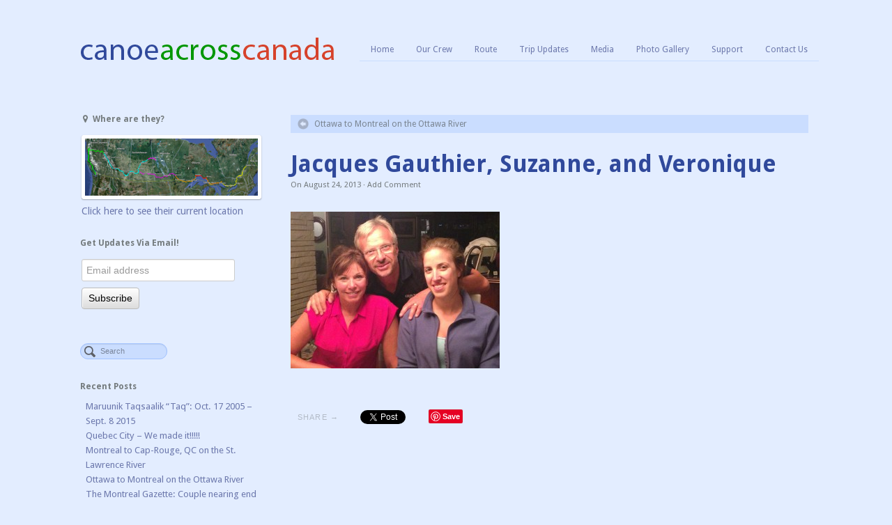

--- FILE ---
content_type: text/html; charset=UTF-8
request_url: https://canoeacrosscanada.ca/ottawa-montreal/image-146/
body_size: 11704
content:
<!DOCTYPE html>
<html lang="en-US">
<head>
<meta http-equiv="Content-Type" content="text/html; charset=UTF-8" />

<!-- Site Crafted Using PageLines v1363432525 - WordPress - HTML5 ( dev ) - www.PageLines.com -->

<!-- Title -->
<title>Jacques Gauthier, Suzanne, and Veronique - Canoe Across Canada</title>

<!-- Start >> Meta Tags and Inline Scripts -->
<meta name='robots' content='index, follow, max-image-preview:large, max-snippet:-1, max-video-preview:-1' />
	<style>img:is([sizes="auto" i], [sizes^="auto," i]) { contain-intrinsic-size: 3000px 1500px }</style>
	
	<!-- This site is optimized with the Yoast SEO plugin v25.6 - https://yoast.com/wordpress/plugins/seo/ -->
	<link rel="canonical" href="https://canoeacrosscanada.ca/ottawa-montreal/image-146/" />
	<meta property="og:locale" content="en_US" />
	<meta property="og:type" content="article" />
	<meta property="og:title" content="Jacques Gauthier, Suzanne, and Veronique - Canoe Across Canada" />
	<meta property="og:url" content="https://canoeacrosscanada.ca/ottawa-montreal/image-146/" />
	<meta property="og:site_name" content="Canoe Across Canada" />
	<meta property="og:image" content="https://canoeacrosscanada.ca/ottawa-montreal/image-146" />
	<meta property="og:image:width" content="3264" />
	<meta property="og:image:height" content="2448" />
	<meta property="og:image:type" content="image/jpeg" />
	<script type="application/ld+json" class="yoast-schema-graph">{"@context":"https://schema.org","@graph":[{"@type":"WebPage","@id":"https://canoeacrosscanada.ca/ottawa-montreal/image-146/","url":"https://canoeacrosscanada.ca/ottawa-montreal/image-146/","name":"Jacques Gauthier, Suzanne, and Veronique - Canoe Across Canada","isPartOf":{"@id":"https://canoeacrosscanada.ca/#website"},"primaryImageOfPage":{"@id":"https://canoeacrosscanada.ca/ottawa-montreal/image-146/#primaryimage"},"image":{"@id":"https://canoeacrosscanada.ca/ottawa-montreal/image-146/#primaryimage"},"thumbnailUrl":"https://canoeacrosscanada.ca/wp-content/uploads/2013/08/image144.jpg","datePublished":"2013-08-25T03:36:27+00:00","breadcrumb":{"@id":"https://canoeacrosscanada.ca/ottawa-montreal/image-146/#breadcrumb"},"inLanguage":"en-US","potentialAction":[{"@type":"ReadAction","target":["https://canoeacrosscanada.ca/ottawa-montreal/image-146/"]}]},{"@type":"ImageObject","inLanguage":"en-US","@id":"https://canoeacrosscanada.ca/ottawa-montreal/image-146/#primaryimage","url":"https://canoeacrosscanada.ca/wp-content/uploads/2013/08/image144.jpg","contentUrl":"https://canoeacrosscanada.ca/wp-content/uploads/2013/08/image144.jpg","width":3264,"height":2448},{"@type":"BreadcrumbList","@id":"https://canoeacrosscanada.ca/ottawa-montreal/image-146/#breadcrumb","itemListElement":[{"@type":"ListItem","position":1,"name":"Ottawa to Montreal on the Ottawa River","item":"https://canoeacrosscanada.ca/ottawa-montreal/"},{"@type":"ListItem","position":2,"name":"Jacques Gauthier, Suzanne, and Veronique"}]},{"@type":"WebSite","@id":"https://canoeacrosscanada.ca/#website","url":"https://canoeacrosscanada.ca/","name":"Canoe Across Canada","description":"Family canoes across Canada from Victoria, BC, to Quebec City, QC","potentialAction":[{"@type":"SearchAction","target":{"@type":"EntryPoint","urlTemplate":"https://canoeacrosscanada.ca/?s={search_term_string}"},"query-input":{"@type":"PropertyValueSpecification","valueRequired":true,"valueName":"search_term_string"}}],"inLanguage":"en-US"}]}</script>
	<!-- / Yoast SEO plugin. -->


<link rel="alternate" type="application/rss+xml" title="Canoe Across Canada &raquo; Feed" href="https://canoeacrosscanada.ca/feed/" />
<link rel="alternate" type="application/rss+xml" title="Canoe Across Canada &raquo; Comments Feed" href="https://canoeacrosscanada.ca/comments/feed/" />
<link rel="alternate" type="application/rss+xml" title="Canoe Across Canada &raquo; Jacques Gauthier, Suzanne, and Veronique Comments Feed" href="https://canoeacrosscanada.ca/ottawa-montreal/image-146/feed/" />
		<!-- This site uses the Google Analytics by MonsterInsights plugin v9.3.1 - Using Analytics tracking - https://www.monsterinsights.com/ -->
		<!-- Note: MonsterInsights is not currently configured on this site. The site owner needs to authenticate with Google Analytics in the MonsterInsights settings panel. -->
					<!-- No tracking code set -->
				<!-- / Google Analytics by MonsterInsights -->
		<script type="text/javascript">
/* <![CDATA[ */
window._wpemojiSettings = {"baseUrl":"https:\/\/s.w.org\/images\/core\/emoji\/16.0.1\/72x72\/","ext":".png","svgUrl":"https:\/\/s.w.org\/images\/core\/emoji\/16.0.1\/svg\/","svgExt":".svg","source":{"concatemoji":"https:\/\/canoeacrosscanada.ca\/wp-includes\/js\/wp-emoji-release.min.js?ver=6.8.3"}};
/*! This file is auto-generated */
!function(s,n){var o,i,e;function c(e){try{var t={supportTests:e,timestamp:(new Date).valueOf()};sessionStorage.setItem(o,JSON.stringify(t))}catch(e){}}function p(e,t,n){e.clearRect(0,0,e.canvas.width,e.canvas.height),e.fillText(t,0,0);var t=new Uint32Array(e.getImageData(0,0,e.canvas.width,e.canvas.height).data),a=(e.clearRect(0,0,e.canvas.width,e.canvas.height),e.fillText(n,0,0),new Uint32Array(e.getImageData(0,0,e.canvas.width,e.canvas.height).data));return t.every(function(e,t){return e===a[t]})}function u(e,t){e.clearRect(0,0,e.canvas.width,e.canvas.height),e.fillText(t,0,0);for(var n=e.getImageData(16,16,1,1),a=0;a<n.data.length;a++)if(0!==n.data[a])return!1;return!0}function f(e,t,n,a){switch(t){case"flag":return n(e,"\ud83c\udff3\ufe0f\u200d\u26a7\ufe0f","\ud83c\udff3\ufe0f\u200b\u26a7\ufe0f")?!1:!n(e,"\ud83c\udde8\ud83c\uddf6","\ud83c\udde8\u200b\ud83c\uddf6")&&!n(e,"\ud83c\udff4\udb40\udc67\udb40\udc62\udb40\udc65\udb40\udc6e\udb40\udc67\udb40\udc7f","\ud83c\udff4\u200b\udb40\udc67\u200b\udb40\udc62\u200b\udb40\udc65\u200b\udb40\udc6e\u200b\udb40\udc67\u200b\udb40\udc7f");case"emoji":return!a(e,"\ud83e\udedf")}return!1}function g(e,t,n,a){var r="undefined"!=typeof WorkerGlobalScope&&self instanceof WorkerGlobalScope?new OffscreenCanvas(300,150):s.createElement("canvas"),o=r.getContext("2d",{willReadFrequently:!0}),i=(o.textBaseline="top",o.font="600 32px Arial",{});return e.forEach(function(e){i[e]=t(o,e,n,a)}),i}function t(e){var t=s.createElement("script");t.src=e,t.defer=!0,s.head.appendChild(t)}"undefined"!=typeof Promise&&(o="wpEmojiSettingsSupports",i=["flag","emoji"],n.supports={everything:!0,everythingExceptFlag:!0},e=new Promise(function(e){s.addEventListener("DOMContentLoaded",e,{once:!0})}),new Promise(function(t){var n=function(){try{var e=JSON.parse(sessionStorage.getItem(o));if("object"==typeof e&&"number"==typeof e.timestamp&&(new Date).valueOf()<e.timestamp+604800&&"object"==typeof e.supportTests)return e.supportTests}catch(e){}return null}();if(!n){if("undefined"!=typeof Worker&&"undefined"!=typeof OffscreenCanvas&&"undefined"!=typeof URL&&URL.createObjectURL&&"undefined"!=typeof Blob)try{var e="postMessage("+g.toString()+"("+[JSON.stringify(i),f.toString(),p.toString(),u.toString()].join(",")+"));",a=new Blob([e],{type:"text/javascript"}),r=new Worker(URL.createObjectURL(a),{name:"wpTestEmojiSupports"});return void(r.onmessage=function(e){c(n=e.data),r.terminate(),t(n)})}catch(e){}c(n=g(i,f,p,u))}t(n)}).then(function(e){for(var t in e)n.supports[t]=e[t],n.supports.everything=n.supports.everything&&n.supports[t],"flag"!==t&&(n.supports.everythingExceptFlag=n.supports.everythingExceptFlag&&n.supports[t]);n.supports.everythingExceptFlag=n.supports.everythingExceptFlag&&!n.supports.flag,n.DOMReady=!1,n.readyCallback=function(){n.DOMReady=!0}}).then(function(){return e}).then(function(){var e;n.supports.everything||(n.readyCallback(),(e=n.source||{}).concatemoji?t(e.concatemoji):e.wpemoji&&e.twemoji&&(t(e.twemoji),t(e.wpemoji)))}))}((window,document),window._wpemojiSettings);
/* ]]> */
</script>

<!-- Styles -->
<style id='wp-emoji-styles-inline-css' type='text/css'>

	img.wp-smiley, img.emoji {
		display: inline !important;
		border: none !important;
		box-shadow: none !important;
		height: 1em !important;
		width: 1em !important;
		margin: 0 0.07em !important;
		vertical-align: -0.1em !important;
		background: none !important;
		padding: 0 !important;
	}
</style>
<link rel='stylesheet' id='wp-block-library-css' href='https://canoeacrosscanada.ca/wp-includes/css/dist/block-library/style.min.css?ver=6.8.3' type='text/css' media='all' />
<style id='classic-theme-styles-inline-css' type='text/css'>
/*! This file is auto-generated */
.wp-block-button__link{color:#fff;background-color:#32373c;border-radius:9999px;box-shadow:none;text-decoration:none;padding:calc(.667em + 2px) calc(1.333em + 2px);font-size:1.125em}.wp-block-file__button{background:#32373c;color:#fff;text-decoration:none}
</style>
<style id='global-styles-inline-css' type='text/css'>
:root{--wp--preset--aspect-ratio--square: 1;--wp--preset--aspect-ratio--4-3: 4/3;--wp--preset--aspect-ratio--3-4: 3/4;--wp--preset--aspect-ratio--3-2: 3/2;--wp--preset--aspect-ratio--2-3: 2/3;--wp--preset--aspect-ratio--16-9: 16/9;--wp--preset--aspect-ratio--9-16: 9/16;--wp--preset--color--black: #000000;--wp--preset--color--cyan-bluish-gray: #abb8c3;--wp--preset--color--white: #ffffff;--wp--preset--color--pale-pink: #f78da7;--wp--preset--color--vivid-red: #cf2e2e;--wp--preset--color--luminous-vivid-orange: #ff6900;--wp--preset--color--luminous-vivid-amber: #fcb900;--wp--preset--color--light-green-cyan: #7bdcb5;--wp--preset--color--vivid-green-cyan: #00d084;--wp--preset--color--pale-cyan-blue: #8ed1fc;--wp--preset--color--vivid-cyan-blue: #0693e3;--wp--preset--color--vivid-purple: #9b51e0;--wp--preset--gradient--vivid-cyan-blue-to-vivid-purple: linear-gradient(135deg,rgba(6,147,227,1) 0%,rgb(155,81,224) 100%);--wp--preset--gradient--light-green-cyan-to-vivid-green-cyan: linear-gradient(135deg,rgb(122,220,180) 0%,rgb(0,208,130) 100%);--wp--preset--gradient--luminous-vivid-amber-to-luminous-vivid-orange: linear-gradient(135deg,rgba(252,185,0,1) 0%,rgba(255,105,0,1) 100%);--wp--preset--gradient--luminous-vivid-orange-to-vivid-red: linear-gradient(135deg,rgba(255,105,0,1) 0%,rgb(207,46,46) 100%);--wp--preset--gradient--very-light-gray-to-cyan-bluish-gray: linear-gradient(135deg,rgb(238,238,238) 0%,rgb(169,184,195) 100%);--wp--preset--gradient--cool-to-warm-spectrum: linear-gradient(135deg,rgb(74,234,220) 0%,rgb(151,120,209) 20%,rgb(207,42,186) 40%,rgb(238,44,130) 60%,rgb(251,105,98) 80%,rgb(254,248,76) 100%);--wp--preset--gradient--blush-light-purple: linear-gradient(135deg,rgb(255,206,236) 0%,rgb(152,150,240) 100%);--wp--preset--gradient--blush-bordeaux: linear-gradient(135deg,rgb(254,205,165) 0%,rgb(254,45,45) 50%,rgb(107,0,62) 100%);--wp--preset--gradient--luminous-dusk: linear-gradient(135deg,rgb(255,203,112) 0%,rgb(199,81,192) 50%,rgb(65,88,208) 100%);--wp--preset--gradient--pale-ocean: linear-gradient(135deg,rgb(255,245,203) 0%,rgb(182,227,212) 50%,rgb(51,167,181) 100%);--wp--preset--gradient--electric-grass: linear-gradient(135deg,rgb(202,248,128) 0%,rgb(113,206,126) 100%);--wp--preset--gradient--midnight: linear-gradient(135deg,rgb(2,3,129) 0%,rgb(40,116,252) 100%);--wp--preset--font-size--small: 13px;--wp--preset--font-size--medium: 20px;--wp--preset--font-size--large: 36px;--wp--preset--font-size--x-large: 42px;--wp--preset--spacing--20: 0.44rem;--wp--preset--spacing--30: 0.67rem;--wp--preset--spacing--40: 1rem;--wp--preset--spacing--50: 1.5rem;--wp--preset--spacing--60: 2.25rem;--wp--preset--spacing--70: 3.38rem;--wp--preset--spacing--80: 5.06rem;--wp--preset--shadow--natural: 6px 6px 9px rgba(0, 0, 0, 0.2);--wp--preset--shadow--deep: 12px 12px 50px rgba(0, 0, 0, 0.4);--wp--preset--shadow--sharp: 6px 6px 0px rgba(0, 0, 0, 0.2);--wp--preset--shadow--outlined: 6px 6px 0px -3px rgba(255, 255, 255, 1), 6px 6px rgba(0, 0, 0, 1);--wp--preset--shadow--crisp: 6px 6px 0px rgba(0, 0, 0, 1);}:where(.is-layout-flex){gap: 0.5em;}:where(.is-layout-grid){gap: 0.5em;}body .is-layout-flex{display: flex;}.is-layout-flex{flex-wrap: wrap;align-items: center;}.is-layout-flex > :is(*, div){margin: 0;}body .is-layout-grid{display: grid;}.is-layout-grid > :is(*, div){margin: 0;}:where(.wp-block-columns.is-layout-flex){gap: 2em;}:where(.wp-block-columns.is-layout-grid){gap: 2em;}:where(.wp-block-post-template.is-layout-flex){gap: 1.25em;}:where(.wp-block-post-template.is-layout-grid){gap: 1.25em;}.has-black-color{color: var(--wp--preset--color--black) !important;}.has-cyan-bluish-gray-color{color: var(--wp--preset--color--cyan-bluish-gray) !important;}.has-white-color{color: var(--wp--preset--color--white) !important;}.has-pale-pink-color{color: var(--wp--preset--color--pale-pink) !important;}.has-vivid-red-color{color: var(--wp--preset--color--vivid-red) !important;}.has-luminous-vivid-orange-color{color: var(--wp--preset--color--luminous-vivid-orange) !important;}.has-luminous-vivid-amber-color{color: var(--wp--preset--color--luminous-vivid-amber) !important;}.has-light-green-cyan-color{color: var(--wp--preset--color--light-green-cyan) !important;}.has-vivid-green-cyan-color{color: var(--wp--preset--color--vivid-green-cyan) !important;}.has-pale-cyan-blue-color{color: var(--wp--preset--color--pale-cyan-blue) !important;}.has-vivid-cyan-blue-color{color: var(--wp--preset--color--vivid-cyan-blue) !important;}.has-vivid-purple-color{color: var(--wp--preset--color--vivid-purple) !important;}.has-black-background-color{background-color: var(--wp--preset--color--black) !important;}.has-cyan-bluish-gray-background-color{background-color: var(--wp--preset--color--cyan-bluish-gray) !important;}.has-white-background-color{background-color: var(--wp--preset--color--white) !important;}.has-pale-pink-background-color{background-color: var(--wp--preset--color--pale-pink) !important;}.has-vivid-red-background-color{background-color: var(--wp--preset--color--vivid-red) !important;}.has-luminous-vivid-orange-background-color{background-color: var(--wp--preset--color--luminous-vivid-orange) !important;}.has-luminous-vivid-amber-background-color{background-color: var(--wp--preset--color--luminous-vivid-amber) !important;}.has-light-green-cyan-background-color{background-color: var(--wp--preset--color--light-green-cyan) !important;}.has-vivid-green-cyan-background-color{background-color: var(--wp--preset--color--vivid-green-cyan) !important;}.has-pale-cyan-blue-background-color{background-color: var(--wp--preset--color--pale-cyan-blue) !important;}.has-vivid-cyan-blue-background-color{background-color: var(--wp--preset--color--vivid-cyan-blue) !important;}.has-vivid-purple-background-color{background-color: var(--wp--preset--color--vivid-purple) !important;}.has-black-border-color{border-color: var(--wp--preset--color--black) !important;}.has-cyan-bluish-gray-border-color{border-color: var(--wp--preset--color--cyan-bluish-gray) !important;}.has-white-border-color{border-color: var(--wp--preset--color--white) !important;}.has-pale-pink-border-color{border-color: var(--wp--preset--color--pale-pink) !important;}.has-vivid-red-border-color{border-color: var(--wp--preset--color--vivid-red) !important;}.has-luminous-vivid-orange-border-color{border-color: var(--wp--preset--color--luminous-vivid-orange) !important;}.has-luminous-vivid-amber-border-color{border-color: var(--wp--preset--color--luminous-vivid-amber) !important;}.has-light-green-cyan-border-color{border-color: var(--wp--preset--color--light-green-cyan) !important;}.has-vivid-green-cyan-border-color{border-color: var(--wp--preset--color--vivid-green-cyan) !important;}.has-pale-cyan-blue-border-color{border-color: var(--wp--preset--color--pale-cyan-blue) !important;}.has-vivid-cyan-blue-border-color{border-color: var(--wp--preset--color--vivid-cyan-blue) !important;}.has-vivid-purple-border-color{border-color: var(--wp--preset--color--vivid-purple) !important;}.has-vivid-cyan-blue-to-vivid-purple-gradient-background{background: var(--wp--preset--gradient--vivid-cyan-blue-to-vivid-purple) !important;}.has-light-green-cyan-to-vivid-green-cyan-gradient-background{background: var(--wp--preset--gradient--light-green-cyan-to-vivid-green-cyan) !important;}.has-luminous-vivid-amber-to-luminous-vivid-orange-gradient-background{background: var(--wp--preset--gradient--luminous-vivid-amber-to-luminous-vivid-orange) !important;}.has-luminous-vivid-orange-to-vivid-red-gradient-background{background: var(--wp--preset--gradient--luminous-vivid-orange-to-vivid-red) !important;}.has-very-light-gray-to-cyan-bluish-gray-gradient-background{background: var(--wp--preset--gradient--very-light-gray-to-cyan-bluish-gray) !important;}.has-cool-to-warm-spectrum-gradient-background{background: var(--wp--preset--gradient--cool-to-warm-spectrum) !important;}.has-blush-light-purple-gradient-background{background: var(--wp--preset--gradient--blush-light-purple) !important;}.has-blush-bordeaux-gradient-background{background: var(--wp--preset--gradient--blush-bordeaux) !important;}.has-luminous-dusk-gradient-background{background: var(--wp--preset--gradient--luminous-dusk) !important;}.has-pale-ocean-gradient-background{background: var(--wp--preset--gradient--pale-ocean) !important;}.has-electric-grass-gradient-background{background: var(--wp--preset--gradient--electric-grass) !important;}.has-midnight-gradient-background{background: var(--wp--preset--gradient--midnight) !important;}.has-small-font-size{font-size: var(--wp--preset--font-size--small) !important;}.has-medium-font-size{font-size: var(--wp--preset--font-size--medium) !important;}.has-large-font-size{font-size: var(--wp--preset--font-size--large) !important;}.has-x-large-font-size{font-size: var(--wp--preset--font-size--x-large) !important;}
:where(.wp-block-post-template.is-layout-flex){gap: 1.25em;}:where(.wp-block-post-template.is-layout-grid){gap: 1.25em;}
:where(.wp-block-columns.is-layout-flex){gap: 2em;}:where(.wp-block-columns.is-layout-grid){gap: 2em;}
:root :where(.wp-block-pullquote){font-size: 1.5em;line-height: 1.6;}
</style>
<link rel='stylesheet' id='fancybox-for-wp-css' href='https://canoeacrosscanada.ca/wp-content/plugins/fancybox-for-wordpress/assets/css/fancybox.css?ver=1.3.4' type='text/css' media='all' />
<link rel='stylesheet' id='pagelines-less-css' href='https://canoeacrosscanada.ca/wp-content/themes/pagelines/pagelines-compiled-css-1_1477064250/' type='text/css' media='all' />
<style id='akismet-widget-style-inline-css' type='text/css'>

			.a-stats {
				--akismet-color-mid-green: #357b49;
				--akismet-color-white: #fff;
				--akismet-color-light-grey: #f6f7f7;

				max-width: 350px;
				width: auto;
			}

			.a-stats * {
				all: unset;
				box-sizing: border-box;
			}

			.a-stats strong {
				font-weight: 600;
			}

			.a-stats a.a-stats__link,
			.a-stats a.a-stats__link:visited,
			.a-stats a.a-stats__link:active {
				background: var(--akismet-color-mid-green);
				border: none;
				box-shadow: none;
				border-radius: 8px;
				color: var(--akismet-color-white);
				cursor: pointer;
				display: block;
				font-family: -apple-system, BlinkMacSystemFont, 'Segoe UI', 'Roboto', 'Oxygen-Sans', 'Ubuntu', 'Cantarell', 'Helvetica Neue', sans-serif;
				font-weight: 500;
				padding: 12px;
				text-align: center;
				text-decoration: none;
				transition: all 0.2s ease;
			}

			/* Extra specificity to deal with TwentyTwentyOne focus style */
			.widget .a-stats a.a-stats__link:focus {
				background: var(--akismet-color-mid-green);
				color: var(--akismet-color-white);
				text-decoration: none;
			}

			.a-stats a.a-stats__link:hover {
				filter: brightness(110%);
				box-shadow: 0 4px 12px rgba(0, 0, 0, 0.06), 0 0 2px rgba(0, 0, 0, 0.16);
			}

			.a-stats .count {
				color: var(--akismet-color-white);
				display: block;
				font-size: 1.5em;
				line-height: 1.4;
				padding: 0 13px;
				white-space: nowrap;
			}
		
</style>
<link rel='stylesheet' id='pagelines-child-stylesheet-css' href='https://canoeacrosscanada.ca/wp-content/themes/canoe-custom/style.css?ver=1363432525-120621326' type='text/css' media='all' />

<!-- Scripts -->
<script type="text/javascript" src="https://canoeacrosscanada.ca/wp-includes/js/jquery/jquery.min.js?ver=3.7.1" id="jquery-core-js"></script>
<script type="text/javascript" src="https://canoeacrosscanada.ca/wp-includes/js/jquery/jquery-migrate.min.js?ver=3.4.1" id="jquery-migrate-js"></script>
<script type="text/javascript" src="https://canoeacrosscanada.ca/wp-content/plugins/fancybox-for-wordpress/assets/js/jquery.fancybox.js?ver=1.3.4" id="fancybox-for-wp-js"></script>
<link rel="profile" href="http://gmpg.org/xfn/11" />
<meta name="viewport" content="width=device-width, initial-scale=1, maximum-scale=1" /><link rel="https://api.w.org/" href="https://canoeacrosscanada.ca/wp-json/" /><link rel="alternate" title="JSON" type="application/json" href="https://canoeacrosscanada.ca/wp-json/wp/v2/media/1439" /><link rel="EditURI" type="application/rsd+xml" title="RSD" href="https://canoeacrosscanada.ca/xmlrpc.php?rsd" />
<link rel='shortlink' href='https://canoeacrosscanada.ca/?p=1439' />
<link rel="alternate" title="oEmbed (JSON)" type="application/json+oembed" href="https://canoeacrosscanada.ca/wp-json/oembed/1.0/embed?url=https%3A%2F%2Fcanoeacrosscanada.ca%2Fottawa-montreal%2Fimage-146%2F" />
<link rel="alternate" title="oEmbed (XML)" type="text/xml+oembed" href="https://canoeacrosscanada.ca/wp-json/oembed/1.0/embed?url=https%3A%2F%2Fcanoeacrosscanada.ca%2Fottawa-montreal%2Fimage-146%2F&#038;format=xml" />

<!-- Fancybox for WordPress v3.3.4 -->
<style type="text/css">
	.fancybox-slide--image .fancybox-content{background-color: #FFFFFF}div.fancybox-caption{display:none !important;}
	
	img.fancybox-image{border-width:10px;border-color:#FFFFFF;border-style:solid;}
	div.fancybox-bg{background-color:rgba(102,102,102,0.3);opacity:1 !important;}div.fancybox-content{border-color:#FFFFFF}
	div#fancybox-title{background-color:#FFFFFF}
	div.fancybox-content{background-color:#FFFFFF}
	div#fancybox-title-inside{color:#333333}
	
	
	
	div.fancybox-caption p.caption-title{display:inline-block}
	div.fancybox-caption p.caption-title{font-size:14px}
	div.fancybox-caption p.caption-title{color:#333333}
	div.fancybox-caption {color:#333333}div.fancybox-caption p.caption-title {background:#fff; width:auto;padding:10px 30px;}div.fancybox-content p.caption-title{color:#333333;margin: 0;padding: 5px 0;}body.fancybox-active .fancybox-container .fancybox-stage .fancybox-content .fancybox-close-small{display:block;}
</style><script type="text/javascript">
	jQuery(function () {

		var mobileOnly = false;
		
		if (mobileOnly) {
			return;
		}

		jQuery.fn.getTitle = function () { // Copy the title of every IMG tag and add it to its parent A so that fancybox can show titles
			var arr = jQuery("a[data-fancybox]");
									jQuery.each(arr, function() {
										var title = jQuery(this).children("img").attr("title");
										var caption = jQuery(this).next("figcaption").html();
                                        if(caption && title){jQuery(this).attr("title",title+" " + caption)}else if(title){ jQuery(this).attr("title",title);}else if(caption){jQuery(this).attr("title",caption);}
									});			}

		// Supported file extensions

				var thumbnails = jQuery("a:has(img)").not(".nolightbox").not('.envira-gallery-link').not('.ngg-simplelightbox').filter(function () {
			return /\.(jpe?g|png|gif|mp4|webp|bmp|pdf)(\?[^/]*)*$/i.test(jQuery(this).attr('href'))
		});
		

		// Add data-type iframe for links that are not images or videos.
		var iframeLinks = jQuery('.fancyboxforwp').filter(function () {
			return !/\.(jpe?g|png|gif|mp4|webp|bmp|pdf)(\?[^/]*)*$/i.test(jQuery(this).attr('href'))
		}).filter(function () {
			return !/vimeo|youtube/i.test(jQuery(this).attr('href'))
		});
		iframeLinks.attr({"data-type": "iframe"}).getTitle();

				// Gallery All
		thumbnails.addClass("fancyboxforwp").attr("data-fancybox", "gallery").getTitle();
		iframeLinks.attr({"data-fancybox": "gallery"}).getTitle();

		// Gallery type NONE
		
		// Call fancybox and apply it on any link with a rel atribute that starts with "fancybox", with the options set on the admin panel
		jQuery("a.fancyboxforwp").fancyboxforwp({
			loop: false,
			smallBtn: true,
			zoomOpacity: "auto",
			animationEffect: "fade",
			animationDuration: 500,
			transitionEffect: "fade",
			transitionDuration: "300",
			overlayShow: true,
			overlayOpacity: "0.3",
			titleShow: true,
			titlePosition: "inside",
			keyboard: true,
			showCloseButton: true,
			arrows: true,
			clickContent:false,
			clickSlide: "close",
			mobile: {
				clickContent: function (current, event) {
					return current.type === "image" ? "toggleControls" : false;
				},
				clickSlide: function (current, event) {
					return current.type === "image" ? "close" : "close";
				},
			},
			wheel: false,
			toolbar: true,
			preventCaptionOverlap: true,
			onInit: function() { },			onDeactivate
	: function() { },		beforeClose: function() { },			afterShow: function(instance) { jQuery( ".fancybox-image" ).on("click", function( ){ ( instance.isScaledDown() ) ? instance.scaleToActual() : instance.scaleToFit() }) },				afterClose: function() { },					caption : function( instance, item ) {var title ="";if("undefined" != typeof jQuery(this).context ){var title = jQuery(this).context.title;} else { var title = ("undefined" != typeof jQuery(this).attr("title")) ? jQuery(this).attr("title") : false;}var caption = jQuery(this).data('caption') || '';if ( item.type === 'image' && title.length ) {caption = (caption.length ? caption + '<br />' : '') + '<p class="caption-title">'+title+'</p>' ;}return caption;},
		afterLoad : function( instance, current ) {current.$content.append('<div class=\"fancybox-custom-caption inside-caption\" style=\" position: absolute;left:0;right:0;color:#000;margin:0 auto;bottom:0;text-align:center;background-color:#FFFFFF \">' + current.opts.caption + '</div>');},
			})
		;

			})
</script>
<!-- END Fancybox for WordPress -->

<!-- On Ready -->
<script> /* <![CDATA[ */
!function ($) {
jQuery(document).ready(function() {
})
}(window.jQuery);
/* ]]> */
</script>


</head>

<!-- Start >> HTML Body -->
<body class="attachment wp-singular attachment-template-default single single-attachment postid-1439 attachmentid-1439 attachment-jpeg wp-theme-pagelines wp-child-theme-canoe-custom custom responsive canoe-custom full_width ">
<div id="site" class="one-sidebar-left">
	<div id="page" class="thepage">
				<div class="page-canvas">
						<header id="header" class="container-group">
				<div class="outline">
					

<!-- Canoe BrandNav | Section Template -->
<section id="brandnav" class="container clone_1 section-brandnav fix"><div class="texture"><div class="content"><div class="content-pad"><a class="plbrand mainlogo-link" href="https://canoeacrosscanada.ca" title="Canoe Across Canada"><img class="mainlogo-img" src="https://canoeacrosscanada.ca/wp-content/uploads/2016/10/canoe-ca-logo.png" alt="Canoe Across Canada" /></a>			<div class="brandnav-nav main_nav fix">		
		<ul id="menu-primary-navigation" class="main-nav tabbed-list"><li id="menu-item-48" class="menu-item menu-item-type-post_type menu-item-object-page menu-item-home menu-item-48"><a href="https://canoeacrosscanada.ca/">Home</a></li>
<li id="menu-item-15" class="menu-item menu-item-type-post_type menu-item-object-page menu-item-15"><a href="https://canoeacrosscanada.ca/our-crew/">Our Crew</a></li>
<li id="menu-item-19" class="menu-item menu-item-type-post_type menu-item-object-page menu-item-19"><a href="https://canoeacrosscanada.ca/route/">Route</a></li>
<li id="menu-item-1289" class="menu-item menu-item-type-taxonomy menu-item-object-category menu-item-1289"><a href="https://canoeacrosscanada.ca/category/trip-updates/">Trip Updates</a></li>
<li id="menu-item-278" class="menu-item menu-item-type-taxonomy menu-item-object-category menu-item-278"><a href="https://canoeacrosscanada.ca/category/media/">Media</a></li>
<li id="menu-item-980" class="menu-item menu-item-type-post_type menu-item-object-page menu-item-980"><a href="https://canoeacrosscanada.ca/photo-gallery/">Photo Gallery</a></li>
<li id="menu-item-32" class="menu-item menu-item-type-post_type menu-item-object-page menu-item-32"><a href="https://canoeacrosscanada.ca/support/">Support</a></li>
<li id="menu-item-33" class="menu-item menu-item-type-post_type menu-item-object-page menu-item-33"><a href="https://canoeacrosscanada.ca/contact-us/">Contact Us</a></li>
</ul>			</div>
		<div class="clear"></div>
		</div></div></div></section>				</div>
			</header>
						<div id="page-main" class="container-group">
				<div id="dynamic-content" class="outline">


<!-- Content | Section Template -->
<section id="content" class="container clone_1 section-content-area fix"><div class="texture"><div class="content"><div class="content-pad">		<div id="pagelines_content" class="one-sidebar-left fix">

						<div id="column-wrap" class="fix">

								<div id="column-main" class="mcolumn fix">
					<div class="mcolumn-pad" >
						

<!-- PostNav | Section Template -->
<section id="postnav" class="copy clone_1 section-postnav"><div class="copy-pad">		<div class="post-nav fix">
			<span class="previous"><a href="https://canoeacrosscanada.ca/ottawa-montreal/" rel="prev">Ottawa to Montreal on the Ottawa River</a></span>
			<span class="next"></span>
		</div>
<div class="clear"></div></div></section>

<!-- PostLoop | Section Template -->
<section id="postloop" class="copy clone_1 section-postloop"><div class="copy-pad"><article class="fpost post-number-1 post-1439 attachment type-attachment status-inherit hentry" id="post-1439"><div class="hentry-pad"><section class="post-meta fix post-nothumb  media"><section class="bd post-header fix" ><section class="bd post-title-section fix"><hgroup class="post-title fix"><h1 class="entry-title">Jacques Gauthier, Suzanne, and Veronique</h1>
</hgroup><div class="metabar"><div class="metabar-pad"><em>On <time class="date time published updated sc" datetime="2013-08-24T22:36:27-06:00">August 24, 2013</time>  &middot; <span class="post-comments sc"><a href="https://canoeacrosscanada.ca/ottawa-montreal/image-146/#wp-comments">Add Comment</a></span> </em></div></div></section> </section></section><div class="entry_wrap fix"><div class="entry_content"><p class="attachment"><a href='https://canoeacrosscanada.ca/wp-content/uploads/2013/08/image144.jpg'><img decoding="async" width="300" height="225" src="https://canoeacrosscanada.ca/wp-content/uploads/2013/08/image144-300x225.jpg" class="attachment-medium size-medium" alt="" srcset="https://canoeacrosscanada.ca/wp-content/uploads/2013/08/image144-300x225.jpg 300w, https://canoeacrosscanada.ca/wp-content/uploads/2013/08/image144-1100x825.jpg 1100w" sizes="(max-width: 300px) 100vw, 300px" /></a></p>
</div></div></div></article><div class="clear"></div></div></section>

<!-- ShareBar | Section Template -->
<section id="sharebar" class="copy clone_1 section-sharebar"><div class="copy-pad">
        <div class="pl-sharebar">
            <div class="pl-sharebar-pad media">
                <div class="img">
                    <em class="pl-sharebar-text">Share &rarr;</em>                </div>
                <div class="bd fix">
                    <div class="g-plusone" data-size="medium" data-width="80" data-href="https://canoeacrosscanada.ca/ottawa-montreal/image-146/"></div>		<!-- Place this render call where appropriate -->
		<script type="text/javascript">
		  (function() {
		    var po = document.createElement('script'); po.type = 'text/javascript'; po.async = true;
		    po.src = 'https://apis.google.com/js/plusone.js';
		    var s = document.getElementsByTagName('script')[0]; s.parentNode.insertBefore(po, s);
		  })();
		</script>

		<a href="https://twitter.com/share" class="twitter-share-button" data-url="https://canoeacrosscanada.ca/ottawa-montreal/image-146/" data-text="Jacques Gauthier, Suzanne, and Veronique" data-via="" data-hashtags="">Tweet</a>		<script>!function(d,s,id){var js,fjs=d.getElementsByTagName(s)[0];if(!d.getElementById(id)){js=d.createElement(s);js.id=id;js.src="//platform.twitter.com/widgets.js";fjs.parentNode.insertBefore(js,fjs);}}(document,"script","twitter-wjs");</script>

					<script>(function(d, s, id) {
					var js, fjs = d.getElementsByTagName(s)[0];
					if (d.getElementById(id)) return;
					js = d.createElement(s); js.id = id;
					js.src = "//connect.facebook.net/en_GB/all.js#xfbml=1";
					fjs.parentNode.insertBefore(js, fjs);
					}(document, 'script', 'facebook-jssdk'));
			</script>
			<div class="fb-like" data-href="https://canoeacrosscanada.ca/ottawa-montreal/image-146/" data-send="false" data-layout="button_count" data-width="80" data-show-faces="false" data-font="arial" style="vertical-align: top"></div>
		<div class="pin_wrap"><a href="http://pinterest.com/pin/create/button/?url=https://canoeacrosscanada.ca/ottawa-montreal/image-146/&media=&description=" class="pin-it-button" count-layout="none"><img border="0" src="//assets.pinterest.com/images/PinExt.png" title="Pin It" /></a></div>
		<script type="text/javascript" src="//assets.pinterest.com/js/pinit.js"></script>
		                </div>

                <div class="clear"></div>
            </div>
        </div>
    <div class="clear"></div></div></section>

<!-- Comments | Section Template -->
<section id="wp-comments" class="copy clone_1 section-wp-comments"><div class="copy-pad">
<div id="comments" class="wp-comments">
	<div class="wp-comments-pad">
	
	<div id="respond" class="comment-respond">
		<h3 id="reply-title" class="comment-reply-title">Leave a Reply <small><a rel="nofollow" id="cancel-comment-reply-link" href="/ottawa-montreal/image-146/#respond" style="display:none;">Cancel reply</a></small></h3><form action="https://canoeacrosscanada.ca/wp-comments-post.php?wpe-comment-post=canoeacrossca" method="post" id="commentform" class="comment-form"><p class="comment-notes"><span id="email-notes">Your email address will not be published.</span> <span class="required-field-message">Required fields are marked <span class="required">*</span></span></p><p class="comment-form-comment"><label for="comment">Comment <span class="required">*</span></label> <textarea id="comment" name="comment" cols="45" rows="8" maxlength="65525" required="required"></textarea></p><p class="comment-form-author"><label for="author">Name <span class="required">*</span></label> <input id="author" name="author" type="text" value="" size="30" maxlength="245" autocomplete="name" required="required" /></p>
<p class="comment-form-email"><label for="email">Email <span class="required">*</span></label> <input id="email" name="email" type="text" value="" size="30" maxlength="100" aria-describedby="email-notes" autocomplete="email" required="required" /></p>
<p class="comment-form-url"><label for="url">Website</label> <input id="url" name="url" type="text" value="" size="30" maxlength="200" autocomplete="url" /></p>
<p class="form-submit"><input name="submit" type="submit" id="submit" class="submit" value="Post Comment" /> <input type='hidden' name='comment_post_ID' value='1439' id='comment_post_ID' />
<input type='hidden' name='comment_parent' id='comment_parent' value='0' />
</p><p style="display: none;"><input type="hidden" id="akismet_comment_nonce" name="akismet_comment_nonce" value="e446cdd1f0" /></p><p style="display: none !important;" class="akismet-fields-container" data-prefix="ak_"><label>&#916;<textarea name="ak_hp_textarea" cols="45" rows="8" maxlength="100"></textarea></label><input type="hidden" id="ak_js_1" name="ak_js" value="214"/><script>document.getElementById( "ak_js_1" ).setAttribute( "value", ( new Date() ).getTime() );</script></p></form>	</div><!-- #respond -->
		</div>
</div><div class="clear"></div></div></section>					</div>
				</div>

							</div>
			
		<div id="sidebar-wrap" class="">
					<div id="sidebar1" class="scolumn" >
					<div class="scolumn-pad">
						

<!-- Primary Sidebar | Section Template -->
<section id="sb_primary" class="copy clone_1 section-sb_primary"><div class="copy-pad"><ul id="list_sb_primary" class="sidebar_widgets fix"><li id="text-2" class="widget_text widget fix"><div class="widget-pad"><h3 class="widget-title"><i class="icon-map-marker"></i> Where are they?</h3>			<div class="textwidget"><a href="http://share.findmespot.com/shared/faces/viewspots.jsp?glId=0WvfYFQbTgSEtW4OcuB9VMECqm4k3HsfZ" target="_blank">
<img src="https://canoeacrosscanada.ca/wp-content/uploads/2013/05/spot-map-icon.jpg" class="pl-imageframe" style="margin-bottom: .5em;" />
Click here to see their current location</a></div>
		</div></li><li id="text-3" class="widget_text widget fix"><div class="widget-pad"><h3 class="widget-title">Get Updates Via Email!</h3>			<div class="textwidget">		<!-- Begin MailChimp Signup Form -->
		<div id="mc_embed_signup" class="feedb-subscribe">
			<form action="http://canoeacrosscanada.us7.list-manage1.com/subscribe/post?u=836ce8f742fd95c5bb4d28082&amp;id=77e281087a" method="post" id="mc-embedded-subscribe-form" name="mc-embedded-subscribe-form" class="validate" target="_blank" novalidate>
			
				<input type="email" name="EMAIL" class="required email input-email" placeholder="Email address"><input type="submit" value="Subscribe" name="subscribe" class="submit">
				<div id="mce-responses" class="clear">
					<div class="response" id="mce-error-response" style="display:none"></div>
					<div class="response" id="mce-success-response" style="display:none"></div>
				</div>
			</form>
		</div>

		<!--End mc_embed_signup-->
		</div>
		</div></li><li id="search-2" class="widget_search widget fix"><div class="widget-pad"><form method="get" class="searchform" onsubmit="this.submit();return false;" action="https://canoeacrosscanada.ca/" ><fieldset><input type="text" value="" name="s" class="searchfield" placeholder="Search" /></fieldset></form></div></li>
		<li id="recent-posts-2" class="widget_recent_entries widget fix"><div class="widget-pad">
		<h3 class="widget-title">Recent Posts</h3>
		<ul>
											<li>
					<a href="https://canoeacrosscanada.ca/taq/">Maruunik Taqsaalik &#8220;Taq&#8221;: Oct. 17 2005 &#8211; Sept. 8 2015</a>
									</li>
											<li>
					<a href="https://canoeacrosscanada.ca/quebec-city-made/">Quebec City &#8211; We made it!!!!!</a>
									</li>
											<li>
					<a href="https://canoeacrosscanada.ca/montreal-quebec-city-st-lawrence-river/">Montreal to Cap-Rouge, QC on the St. Lawrence River</a>
									</li>
											<li>
					<a href="https://canoeacrosscanada.ca/ottawa-montreal/">Ottawa to Montreal on the Ottawa River</a>
									</li>
											<li>
					<a href="https://canoeacrosscanada.ca/montreal-gazette-couple-nearing-end-seven-year-canoe-trip/">The Montreal Gazette:  Couple nearing end of seven-year canoe trip</a>
									</li>
					</ul>

		</div></li><li id="archives-2" class="widget_archive widget fix"><div class="widget-pad"><h3 class="widget-title">Archives</h3>
			<ul>
					<li><a href='https://canoeacrosscanada.ca/2015/10/'>October 2015</a></li>
	<li><a href='https://canoeacrosscanada.ca/2013/09/'>September 2013</a></li>
	<li><a href='https://canoeacrosscanada.ca/2013/08/'>August 2013</a></li>
	<li><a href='https://canoeacrosscanada.ca/2013/06/'>June 2013</a></li>
	<li><a href='https://canoeacrosscanada.ca/2013/01/'>January 2013</a></li>
	<li><a href='https://canoeacrosscanada.ca/2012/08/'>August 2012</a></li>
	<li><a href='https://canoeacrosscanada.ca/2012/07/'>July 2012</a></li>
	<li><a href='https://canoeacrosscanada.ca/2012/06/'>June 2012</a></li>
	<li><a href='https://canoeacrosscanada.ca/2012/05/'>May 2012</a></li>
	<li><a href='https://canoeacrosscanada.ca/2011/07/'>July 2011</a></li>
	<li><a href='https://canoeacrosscanada.ca/2011/06/'>June 2011</a></li>
	<li><a href='https://canoeacrosscanada.ca/2011/05/'>May 2011</a></li>
	<li><a href='https://canoeacrosscanada.ca/2010/09/'>September 2010</a></li>
	<li><a href='https://canoeacrosscanada.ca/2010/07/'>July 2010</a></li>
	<li><a href='https://canoeacrosscanada.ca/2009/11/'>November 2009</a></li>
	<li><a href='https://canoeacrosscanada.ca/2009/08/'>August 2009</a></li>
	<li><a href='https://canoeacrosscanada.ca/2008/10/'>October 2008</a></li>
	<li><a href='https://canoeacrosscanada.ca/2008/09/'>September 2008</a></li>
	<li><a href='https://canoeacrosscanada.ca/2008/08/'>August 2008</a></li>
	<li><a href='https://canoeacrosscanada.ca/2008/07/'>July 2008</a></li>
	<li><a href='https://canoeacrosscanada.ca/2008/05/'>May 2008</a></li>
	<li><a href='https://canoeacrosscanada.ca/2008/04/'>April 2008</a></li>
	<li><a href='https://canoeacrosscanada.ca/2007/11/'>November 2007</a></li>
	<li><a href='https://canoeacrosscanada.ca/2007/07/'>July 2007</a></li>
	<li><a href='https://canoeacrosscanada.ca/2007/06/'>June 2007</a></li>
	<li><a href='https://canoeacrosscanada.ca/2007/04/'>April 2007</a></li>
	<li><a href='https://canoeacrosscanada.ca/2007/03/'>March 2007</a></li>
	<li><a href='https://canoeacrosscanada.ca/2007/01/'>January 2007</a></li>
	<li><a href='https://canoeacrosscanada.ca/2006/11/'>November 2006</a></li>
			</ul>

			</div></li></ul><div class="clear"></div></div></section>					</div>
				</div>
					</div>
			</div>
</div></div></div></section>				</div>
								<div id="morefoot_area" class="container-group">
									</div>
				<div class="clear"></div>
			</div>
		</div>
	</div>

<hr class="soften" />	<footer id="footer" class="container-group">
		<div class="outline fix">
		

<!-- Simple Nav | Section Template -->
<section id="simple_nav" class="container clone_1 section-simple_nav fix"><div class="texture"><div class="content"><div class="content-pad"><ul id="simple_nav_fallback" class="inline-list simplenav font-sub"><li class="page_item page-item-13 page_item_has_children"><a href="https://canoeacrosscanada.ca/our-crew/">Our Crew</a></li>
<li class="page_item page-item-18"><a href="https://canoeacrosscanada.ca/route/">Route</a></li>
<li class="page_item page-item-21"><a href="https://canoeacrosscanada.ca/trip-updates/">Trip Updates</a></li>
<li class="page_item page-item-24"><a href="https://canoeacrosscanada.ca/media/">Media</a></li>
<li class="page_item page-item-27"><a href="https://canoeacrosscanada.ca/support/">Support</a></li>
<li class="page_item page-item-30"><a href="https://canoeacrosscanada.ca/contact-us/">Contact Us</a></li>
<li class="page_item page-item-46"><a href="https://canoeacrosscanada.ca/">Home</a></li>
<li class="page_item page-item-978"><a href="https://canoeacrosscanada.ca/photo-gallery/">Photo Gallery</a></li>
</ul></div></div></div></section>		</div>
	</footer>
</div>
<script type="speculationrules">
{"prefetch":[{"source":"document","where":{"and":[{"href_matches":"\/*"},{"not":{"href_matches":["\/wp-*.php","\/wp-admin\/*","\/wp-content\/uploads\/*","\/wp-content\/*","\/wp-content\/plugins\/*","\/wp-content\/themes\/canoe-custom\/*","\/wp-content\/themes\/pagelines\/*","\/*\\?(.+)"]}},{"not":{"selector_matches":"a[rel~=\"nofollow\"]"}},{"not":{"selector_matches":".no-prefetch, .no-prefetch a"}}]},"eagerness":"conservative"}]}
</script>

<!-- Footer Scripts -->
<script type="text/javascript" src="https://canoeacrosscanada.ca/wp-content/themes/pagelines/js/script.bootstrap.min.js?ver=2.3.1" id="pagelines-bootstrap-all-js"></script>
<script type="text/javascript" src="https://canoeacrosscanada.ca/wp-content/themes/pagelines/js/script.blocks.js?ver=1.0.1" id="pagelines-blocks-js"></script>
<script type="text/javascript" src="https://canoeacrosscanada.ca/wp-includes/js/comment-reply.min.js?ver=6.8.3" id="comment-reply-js" async="async" data-wp-strategy="async"></script>
<script defer type="text/javascript" src="https://canoeacrosscanada.ca/wp-content/plugins/akismet/_inc/akismet-frontend.js?ver=1741708808" id="akismet-frontend-js"></script>
<script>(function(){function c(){var b=a.contentDocument||a.contentWindow.document;if(b){var d=b.createElement('script');d.innerHTML="window.__CF$cv$params={r:'9c1ee6e3cd914a3e',t:'MTc2OTA4MzM0MS4wMDAwMDA='};var a=document.createElement('script');a.nonce='';a.src='/cdn-cgi/challenge-platform/scripts/jsd/main.js';document.getElementsByTagName('head')[0].appendChild(a);";b.getElementsByTagName('head')[0].appendChild(d)}}if(document.body){var a=document.createElement('iframe');a.height=1;a.width=1;a.style.position='absolute';a.style.top=0;a.style.left=0;a.style.border='none';a.style.visibility='hidden';document.body.appendChild(a);if('loading'!==document.readyState)c();else if(window.addEventListener)document.addEventListener('DOMContentLoaded',c);else{var e=document.onreadystatechange||function(){};document.onreadystatechange=function(b){e(b);'loading'!==document.readyState&&(document.onreadystatechange=e,c())}}}})();</script></body>
</html>

--- FILE ---
content_type: text/html; charset=utf-8
request_url: https://accounts.google.com/o/oauth2/postmessageRelay?parent=https%3A%2F%2Fcanoeacrosscanada.ca&jsh=m%3B%2F_%2Fscs%2Fabc-static%2F_%2Fjs%2Fk%3Dgapi.lb.en.2kN9-TZiXrM.O%2Fd%3D1%2Frs%3DAHpOoo_B4hu0FeWRuWHfxnZ3V0WubwN7Qw%2Fm%3D__features__
body_size: 162
content:
<!DOCTYPE html><html><head><title></title><meta http-equiv="content-type" content="text/html; charset=utf-8"><meta http-equiv="X-UA-Compatible" content="IE=edge"><meta name="viewport" content="width=device-width, initial-scale=1, minimum-scale=1, maximum-scale=1, user-scalable=0"><script src='https://ssl.gstatic.com/accounts/o/2580342461-postmessagerelay.js' nonce="hLLV0-vNMszHugEI_eMAkw"></script></head><body><script type="text/javascript" src="https://apis.google.com/js/rpc:shindig_random.js?onload=init" nonce="hLLV0-vNMszHugEI_eMAkw"></script></body></html>

--- FILE ---
content_type: text/css;charset=UTF-8
request_url: https://canoeacrosscanada.ca/wp-content/themes/pagelines/pagelines-compiled-css-1_1477064250/
body_size: 27284
content:
@import url(//fonts.googleapis.com/css?v2&family=Droid+Sans:regular,bold);html,body,div,span,applet,object,iframe,h1,h2,h3,h4,h5,h6,p,blockquote,pre,a,abbr,acronym,address,big,cite,code,del,dfn,em,font,img,ins,kbd,q,s,samp,small,strike,strong,sub,sup,tt,var,b,u,i,center,dl,dt,dd,ol,ul,li,fieldset,form,label,legend,table,caption,tbody,tfoot,thead,tr,th,td{margin:0;padding:0;border:0;outline:0;font-size:100%;vertical-align:baseline;background:transparent} body{line-height:1} ol,ul{list-style:none} blockquote,q{quotes:none} blockquote:before,blockquote:after,q:before,q:after{content:'';content:none} :focus{outline:0} ins{text-decoration:none} del{text-decoration:line-through} table{border-collapse:collapse;border-spacing:0} article,aside,details,figcaption,figure,footer,header,hgroup,nav,section{display:block} audio,canvas,video{display:inline-block;*display:inline;*zoom:1} audio:not([controls]){display:none} html{font-size:100%;-webkit-text-size-adjust:100%;-ms-text-size-adjust:100%} a:focus{outline:thin dotted #333;outline:5px auto -webkit-focus-ring-color;outline-offset:-2px} a:hover,a:active{outline:0} sub,sup{position:relative;font-size:75%;line-height:0;vertical-align:baseline} sup{top:-0.5em} sub{bottom:-0.25em} img{height:auto;border:0;-ms-interpolation-mode:bicubic;vertical-align:middle} button,input,select,textarea{margin:0;font-size:100%;vertical-align:middle} button,input{*overflow:visible;line-height:normal} button::-moz-focus-inner,input::-moz-focus-inner{padding:0;border:0} button,input[type="button"],input[type="reset"],input[type="submit"]{cursor:pointer;-webkit-appearance:button} input[type="search"]{-webkit-appearance:textfield;-webkit-box-sizing:content-box;-moz-box-sizing:content-box;box-sizing:content-box} input[type="search"]::-webkit-search-decoration,input[type="search"]::-webkit-search-cancel-button{-webkit-appearance:none} textarea{overflow:auto;vertical-align:top} .hidden{display:none} .aligncenter,.alignnone{display:block;margin-left:auto;margin-right:auto} .center,.textcenter{text-align:center} .alignleft{float:left;margin:0 1.5em 1.5em 0} .left{float:left} .textleft{text-align:left} .alignright{float:right;margin:0 0 .4em 1.4em} .right{float:right} .textright{text-align:right} .clear{clear:both} .block{display:block} img.center,img[align="center"]{display:block;margin-left:auto;margin-right:auto} img.left,img[align="left"]{float:left;margin:2px 10px 5px 0px} img.right,img[align="right"]{float:right;margin:2px 0px 5px 10px} #site{position:relative} #site #page,#site #dynamic-content{min-height:400px;zoom:1} #site #page .page-canvas,#site #dynamic-content .page-canvas{margin:0 auto} .fixed_width #page,.fixed_width #footer{width:100%;margin:0 auto;position:relative} .content{width:100%;margin:0 auto;position:relative} .content .content-pad{padding:15px} #content .content-pad{padding-top:10px} #footer{clear:both;text-align:left;position:relative;color:rgba(170,170,170,0.6)} #footer li.link-list a,#footer .widget-title{color:rgba(170,170,170,0.6)} #footer a,#footer li h5 a{color:#AAAAAA} section.container{margin:0} section.copy{margin:1.6em 0} .mcolumn-pad > :first-child,.copy-pad > :first-child,.scolumn-pad > :first-child,.sidebar_widgets > :first-child,.entry_content > :first-child,.post-excerpt > :first-child{margin-top:0} .mcolumn-pad > :last-child,.copy-pad > :last-child,.scolumn-pad > :last-child,.sidebar_widgets > :last-child,.entry_content > :last-child,.post-excerpt > :last-child{margin-bottom:0} #nav .content-pad,#secondnav .content-pad{padding-top:5px;padding-bottom:5px} #column-wrap{float:left} #sidebar-wrap{float:right} .two-sidebar-left #column-wrap,.one-sidebar-left #column-wrap{float:right} .two-sidebar-left #sidebar-wrap,.one-sidebar-left #sidebar-wrap{float:left} .two-sidebar-left #column-main,.one-sidebar-left #column-main{float:right} #column-main{float:left;display:inline} .two-sidebar-center #column-main{float:right} .two-sidebar-center #column-main .mcolumn-pad{padding-right:20px;padding-left:20px} .one-sidebar-right #column-main .mcolumn-pad,.two-sidebar-right #column-main .mcolumn-pad{padding:14px 30px 0 15px} .one-sidebar-left #column-main .mcolumn-pad,.two-sidebar-left #column-main .mcolumn-pad{padding:14px 15px 0 30px} .fullwidth #column-main{float:none} .fullwidth #column-main .mcolumn-pad{padding-right:15px;padding-left:15px} .mcolumn-pad > article .hentry-pad:first-of-type{padding-top:0} #sidebar1,#sidebar2{float:left;overflow:hidden} body.fixed_width{border-top:none} body.fixed_width #page{padding-top:12px} body.fixed_width.content-shadow .page-canvas{box-shadow:0 1px 5px rgba(0,0,0,0.8)} body.fixed_width #footer{background:transparent;margin:0 auto} body.fixed_width .section-morefoot .dcol-pad{padding:15px} body.fixed_width .section-branding .content-pad{padding:25px} body.fixed_width #header .searchform{margin-right:10px} body.fixed_width .section-boxes .dcol-pad{padding:10px} #header .outline{position:relative;zoom:1;z-index:15} .widget-title,#footer li h5 a,.main_nav,.author-details,.post-nav,.current_posts_info,#secondnav{font-size:86%} a.site-title{display:block;margin:.3em 0 .15em;font-size:2.6em;line-height:1.1em} .site-description{margin-left:.2em;font-size:86%;color:rgba(69,74,70,0.7)} .navigation_wrap{position:relative} .navigation_wrap .main_nav_container{width:100%;float:left;margin-right:-230px} .navigation_wrap .main_nav{margin-right:230px;text-align:left;margin-top:0px;z-index:28;position:relative;height:31px} .main_nav{font-size:86%} .main_nav ul{list-style:none;display:block;margin:0;padding:0px;float:left} .main_nav ul li{position:relative;margin:0;padding:0px;float:left;text-align:right} .main_nav ul li a{line-height:1em;padding:10px 15px;text-decoration:none;display:block;border:1px solid transparent;border-bottom:none} .main_nav ul ul{display:none} .main_nav ul ul ul li{text-align:left} .sf-menu li:hover ul,.sf-menu li.sfHover ul{top:33px} .sf-menu li ul li:last-child{border-bottom:none} #subnav ul li a:active{text-decoration:none} .main_nav_container.nosearch,.nosearch .main_nav{margin-right:0} .fpost .post-excerpt .post-thumb.img{margin-right:13px} .fpost .post-thumb.img{margin-right:20px} .fpost .textcontent{margin:20px 10px 0 0} .fpost .media .img img{max-width:100%;height:auto;margin:0 auto} .fpost .post-title h2 a:hover{text-decoration:underline} .fpost .post-excerpt{margin:.6em 0} .fpost.post .entry{margin-bottom:1em;padding:1em 0} .full_img{margin-bottom:.8em} .post-meta .c_img,.hentry .c_img{display:block;border:1px solid transparent;padding:4px;max-width:98%;line-height:1em} .post-meta{margin-bottom:1.71em} .post-meta.post-nocontent{margin-bottom:0} .post-meta .post-title-section{padding-bottom:6px} .post-meta .metabar{font-size:80%;line-height:1.6em} .post-meta .metabar em{font-style:normal;color:rgba(69,74,70,0.7)} .post-meta .metabar em a{color:rgba(69,74,70,0.7)} .post-meta .metabar em a:hover{text-decoration:none;color:#454a46} .hentry{clear:both;margin:0 0 1.8em} .hentry .hentry-pad{padding:0 0 25px} .hentry .entry-title{margin:0} .hentry ul ul,.hentry ol ol{margin:0 0 0 1.7em} .entry_content img{max-width:100%} .fpost .post-excerpt{font-size:1.03em;line-height:1.55em} .tags{font-size:86%;color:rgba(69,74,70,0.7)} .tags .note{display:inline-block;vertical-align:top;margin-right:16px;font-family:"Helvetica",Arial,serif;font-weight:normal;font-size:80%;font-style:normal;text-transform:uppercase;letter-spacing:.1em;color:rgba(69,74,70,0.3)} .pledit{opacity:.7} .pledit:hover{opacity:1} .clip_box{margin:0 0 1.8em;border-color:#caddff} .clip{width:47%;clear:none;float:left} .clip .hentry{margin:0} .clip.clip-right{float:right} .clip .post-meta .c_img{padding:2px} .clip .clip-header{padding:4px 0 4px 0;display:table-cell;width:10000px} .clip .clip-thumb a{float:left;margin-right:10px} .clip .clip-thumb img{padding:2px;display:block;margin:0 0 0.4em} .clip .post-excerpt{font-size:90%;line-height:1.6em;margin-bottom:1.5em;margin-top:.5em} .clip .post-excerpt .post-thumb.img{margin-right:10px} .clip .entry-title,.clip .metabar{padding:0} .post-nav,.current_posts_info{clear:both;padding:5px 10px;position:relative;background-color:#caddff} .post-nav a,.current_posts_info a{text-decoration:none;color:rgba(69,74,70,0.6)} .post-nav a:hover,.current_posts_info a:hover{color:#454a46} .post-nav .previous a,.current_posts_info .previous a{float:left;padding-left:24px;background:url(https://canoeacrosscanada.ca/wp-content/themes/pagelines/images/post-previous@2x.png) no-repeat left center} .post-nav .next a,.current_posts_info .next a{float:right;padding-right:24px;text-align:right;background:url(https://canoeacrosscanada.ca/wp-content/themes/pagelines/images/post-next@2x.png) no-repeat right center} .post-nav .previous a,.post-nav .next a,.current_posts_info .previous a,.current_posts_info .next a{line-height:16px;display:block;background-size:16px 16px} .boomboard{padding:100px;min-height:350px} .boomboard h2.hugetext{font-size:8em} .billboard{padding:60px 15px;margin:0 0 2.5em 0} h2.notavail{margin-bottom:1.5em} hr,.fpost,.navigation_wrap,.setup_area,.fpost .post-thumb img,.clip .clip-thumb img,.author-thumb img{border-color:#caddff} .item-avatar a,ins{background-color:#d2e2ff} h1,h2,h3,h4,h5,h6,a.site-title,.entry-title a{color:#30499b} h1 > a,h2 > a,h3 > a,h4 > a,h5 > a,h6 > a,a.site-title > a,.entry-title a > a{color:#30499b} #page{color:#454a46} a{color:#6c78ac} a:hover{color:rgba(108,120,172,0.8)} .subhead{color:rgba(69,74,70,0.7);font-size:86%} .post-meta .c_img{background:#fdfdff;border:1px solid #ffffff;box-shadow:0 1px 2px rgba(0,0,0,0.4)} .post-meta .c_img img{box-shadow:0 1px 2px #ffffff} #cred{text-align:center;padding:15px} #cred a.plimage{text-align:center} body .content img{max-width:100%;height:auto;width:auto \9} body .entry_content iframe,body .entry_content video,body .entry_content object{max-width:100%} body .ie8 img{width:auto;height:auto} @media screen and (max-width:800px){.responsive #site .content,.responsive #footer .content,.responsive.fixed_width #page{width:97%} .responsive #page #pagelines_content #column-wrap,.responsive #page #pagelines_content #sidebar-wrap,.responsive.fixed_width #site .content{width:100%} .responsive form{margin-left:0} .responsive .one-sidebar-right #column-main .mcolumn-pad,.responsive .two-sidebar-right #column-main .mcolumn-pad{padding:15px} } @media screen and (max-width:600px){.responsive .navigation_wrap{text-align:center} .responsive .navigation_wrap .main_nav,.responsive .navigation_wrap .main_nav_container{margin-right:0} .responsive .navigation_wrap .searchform{display:inline-block;position:relative;float:none;margin-top:10px} .responsive #branding .icons{position:static} .responsive #page #pagelines_content #column-wrap #sidebar1,.responsive #page #pagelines_content #column-main{width:100%} .scale_text{font-size:.85em} } @media screen and (max-width:480px){html{-webkit-text-size-adjust:none} .responsive #page #pagelines_content .clip{width:100%} .responsive #page #brandnav .mainlogo-link{float:none} .responsive #page .main_nav .main-nav,.responsive #page #brandnav .brandnav-nav{margin-top:10px;width:100%;float:none} .responsive #page .main_nav ul li{text-align:left;width:50%} .responsive #page .main_nav ul li ul,.responsive #page .main_nav ul li ul li{width:100%} .responsive #page .media .post-thumb{float:none;margin-bottom:8px} .responsive .clip_box{margin:0;padding:0;border:0} .responsive .navigation_wrap .searchfield{display:inline-block;float:none} } #column-wrap,#sidebar-wrap,.clip,#column-main,#sidebar1,.content,#page{-webkit-transition:all .2s linear;-moz-transition:all .2s linear;-ms-transition:all .2s linear;-o-transition:all .2s linear;transition:all .2s linear} .wp-caption{text-align:center;padding:8px 4px 4px;border-radius:3px;max-width:98%;margin-bottom:1em;background-color:#edf4ff;border:1px solid #e3edff} .wp-caption .wp-caption-text{font-size:11px;line-height:16px;text-align:center;margin:0;padding:6px 0 2px} .wp-caption img{display:inline-block;margin:0;padding:2px;border:0 none;background:rgba(255,255,255,0.6);-webkit-box-sizing:border-box;-moz-box-sizing:border-box;-ms-box-sizing:border-box;box-sizing:border-box} .wp-caption .wp-caption-dd{font-size:11px;line-height:17px;padding:0 4px 5px;margin:0} #wp-calendar{overflow:hidden;padding:0;text-align:center;padding:8px 15px;margin:0;text-align:center;margin-top:5px;width:100%;border-collapse:collapse} #wp-calendar thead th,#wp-calendar caption{background-color:#caddff;color:rgba(69,74,70,0.6)} #wp-calendar caption{background-color:#caddff;font-size:.9em;padding:2px;font-weight:normal;font-weight:bold} #wp-calendar thead th{background-color:#d2e2ff;padding:2px;font-size:.9em} #wp-calendar td{padding:4px 8px} #wp-calendar #today{background-color:#caddff;font-weight:bold} .widget{margin:0} .widget .widget-title{color:rgba(69,74,70,0.7);text-align:left;padding:3px 8px 3px 0px;margin-bottom:.6em} .widget .widget-title > a{color:rgba(69,74,70,0.7)} .widget .widget-pad{padding:10px} .widget.widget_search .searchfield{float:left} .widget .tagcloud{padding:.7em;line-height:1.4em} .widget.widget_search .widget-title{margin-bottom:10px} .widget.widget_categories .postform{margin:10px 10px} .widget.widget_recent_comments li{padding:4px} .widget .textwidget{padding:5px 2px} .widget ul{margin:0 0 10px .4em} .widget ul.sub-menu{margin:0px} .widget ul li{font-size:.95em;list-style:none;display:block;padding:0 2px} .widget ul li a:hover{text-decoration:underline} .widget ul li ul li{margin-left:.3em} .pprow .widget{margin:0} ul.sidebar_widgets{list-style-type:none} .wp-comments{margin:1em 0 0;padding-top:40px;margin-top:-40px} .wp-comments .wp-comments-pad{padding:10px 0} .wp-comments .wp-comments-pad > #respond input[type="text"],.wp-comments .wp-comments-pad > #respond textarea{background:#edf4ff;border:1px solid #bad3ff;color:#454a46} #respond{margin:20px 0;text-align:left} #respond form{margin-left:27px} #respond #reply-title{padding-left:25px;background:url(https://canoeacrosscanada.ca/wp-content/themes/pagelines/sections/comments/icon-reply@2x.png) no-repeat 0 50%;background-size:17px} #respond #reply-title small{font-size:11px} #respond #reply-title small a{color:#6c78ac} #respond #commentform{margin-top:10px} #respond #commentform p{margin:0 0 10px} #respond #commentform small{font-size:90%} #respond #commentform label{display:inline} #respond #commentform input[type="text"]{display:block} #respond #commentform textarea{height:140px} #respond #commentform #submit{display:inline} #respond #commentform .required{color:rgba(69,74,70,0.6)} #respond #commentform p.logged-in-as,#respond #commentform p.comment-form-comment,#respond #commentform p.form-submit{margin:.3em 0} #respond #commentform p.comment-form-comment{margin:.8em 0} p.form-allowed-tags{width:auto;margin-bottom:1.6em;font-size:.85em} p.form-allowed-tags code{background:transparent;border:none;display:block;font-size:10px;line-height:1.4em;margin:0 0 10px;padding:0} .nocommentform,.nocomments{display:none} #comments-title{padding-left:22px;background:url(https://canoeacrosscanada.ca/wp-content/themes/pagelines/sections/comments/icon-comment@2x.png) no-repeat 0 30%;background-size:17px 17px} .commentlist{list-style-type:none;margin:10px 0px 10px 18px;line-height:1.6em;padding-left:75px} .commentlist p{margin:0px 0 1em 5px} .commentlist > li{margin-bottom:1em} .commentlist li{padding:10px 20px 10px 10px;background:#edf4ff} .commentlist li li.alt{background:#fdfdff} .commentlist img.avatar{box-shadow:0 1px 2px rgba(0,0,0,0.2);background:#edf4ff;float:left;margin:-5px 5px 5px -85px;position:relative;padding:2px;-webkit-box-sizing:border-box;-moz-box-sizing:border-box;-ms-box-sizing:border-box;box-sizing:border-box} .commentlist cite{font-weight:bold;font-style:normal} .commentlist .comment-author{font-size:1.1em} .commentlist .comment-awaiting-moderation{background:#fdfdff;color:rgba(69,74,70,0.6);padding:0 5px;display:inline-block;margin:4px 0 8px 0} .commentlist .comment-meta{margin:0 0 21px;display:block;font-size:11px;line-height:14px;font-family:"Helvetica",Arial,serif} .commentlist .comment-meta a{color:rgba(69,74,70,0.6)} .commentlist .reply{margin-top:21px} .commentlist .reply a{display:inline-block;font-size:10px;line-height:15px;background:#fdfdff;color:rgba(69,74,70,0.6);padding:1px 8px;opacity:.8} .commentlist .reply a:hover{opacity:1} .commentlist .reply a:active{opacity:.8} .commentlist ul.children{list-style-type:none;margin:1em 0} .commentlist ul.children .comment-body{padding-left:50px} .commentlist ul.children img.avatar{width:40px;margin-top:0;margin-left:-50px} #wpadminbar{min-width:800px} #wpadminbar .pl-admin-bar-label{font-family:"Helvetica",Arial,serif;font-size:.846em;font-weight:bold;line-height:14px;color:#fff;vertical-align:baseline;white-space:nowrap;text-shadow:0 -1px 0 rgba(0,0,0,0.35);padding:3px 4px 2px;-webkit-border-radius:3px;-moz-border-radius:3px;border-radius:3px} .screen-reader-text{display:none} #wpstats{width:0px;height:0px;overflow:hidden} #page .widget_wp125{padding:0} #page .widget_wp125.widget{border:none;padding:0;margin:0 0 1em 0} #page .widget_wp125.widget .wtitle{display:none} #page .widget_wp125.widget .winner{padding:0;line-height:1px} #page .widget_wp125 .winner{width:100%} #page .widget_wp125 .wp125ad{padding:0;width:auto;float:left;max-width:50%} #page .widget_wp125 .wp125ad a{margin:6px;padding:5px;margin:2px 5px 5px 5px;display:inline-block;border:1px solid transparent;background:#fdfdff;border:1px solid #ffffff;box-shadow:0 1px 2px rgba(0,0,0,0.4)} #page .widget_wp125 .wp125ad a img{width:125px;height:auto;display:block;box-shadow:0 1px 2px #ffffff} #page .widget_wp125 .wp125ad a:hover{background:#ffffff} .widget ul.twitter .twitter-item{font-weight:normal;font-style:italic;margin-bottom:.4em;font-size:.9em} .typekit-badge{display:none !important} .widget_flickrRSS.widget ul{margin:7px 0px 0px 0px} .widget_flickrRSS.widget ul li{display:inline-block;padding:0;margin:0;border-bottom:none} .widget_flickrRSS a{display:inline-block;margin:8px 12px 2px 5px} .widget_flickrRSS a img{display:block;font-size:10px;border-width:0px 1px 1px 0px;border-style:solid;padding:3px} .widget_flickrRSS a img,.srp-widget-thmblink{background:#fdfdff;border:1px solid #ffffff;box-shadow:0 1px 2px rgba(0,0,0,0.4)} .widget_flickrRSS a img:hover{background:#ffffff} .widget div.srp-widget-singlepost{border-bottom:1px solid #caddff;font-size:.85em;margin:0;padding:1.2em 0} .widget .srp-widget-title-link{font-size:.9em;line-height:1.2em} .widget .srp-widget-date{color:rgba(69,74,70,0.6)} .widget div.srp-thumbnail-box{padding-right:15px} .srp-widget-excerpt{line-height:1.5em} .srp-widget-thmblink{display:block;padding:3px;text-decoration:none;border:none;text-shadow:none;width:50px} .srp-widget-thmblink img{display:block} #site #dsq-content{text-shadow:none} #site #dsq-content a{text-shadow:none} #site #dsq-content .dsq-request-user-info td a{font-weight:normal;font-size:1.2em;color:#454a46} #site #dsq-content .dsq-brlink{display:none} #site #dsq-content .dsq-request-user-info td small a{font-style:italic} #site #dsq-content h3{line-height:1.5em;margin-bottom:1em;border-color:#caddff} .cform input{padding:5px;font-size:1.1em} .cform fieldset{border:none} .cform input[type="text"].cf_error:focus{border-color:rgba(82,168,236,0.8)} .cform label{display:block;margin:0;text-align:left} .cform legend{display:none} .cform .contentcontainer .cform{margin:5px 50px;padding:0px 0} .cform ol,.cform li{list-style-type:none;margin:0;padding:0} .cform li{margin-bottom:.7em} .cform .single{width:97%} .cform .area{width:97%} .cform .emailreqtxt,.cform .reqtxt{font-style:italic} .cform .cf_hidden{display:none} .cform .success{padding:15px;margin-bottom:.5em;font-size:1.4em;background-color:#caddff} .mailinglist .cform ol{width:262px;float:left} .mailinglist .cform .single{width:97%} .mailinglist .cform .sendbutton{margin:21px 0 0 10px;padding:3px 0 2px 0} .mailinglist .cform .linklove a{display:none} #page div.wpcf7-mail-sent-ok{border:1px solid #d6e9c6;background:#dff0d8} #page span.wpcf7-not-valid-tip{border:1px solid #fbeed5;background:#fcf8e3} #page div.wpcf7-validation-errors{border:1px solid #eed3d7;background:#f2dede} #page div.wpcf7-mail-sent-ok,#page span.wpcf7-not-valid-tip,#page div.wpcf7-validation-errors{text-shadow:0 1px 0 rgba(255,255,255,0.8);text-align:center;-webkit-box-shadow:inset 1px 1px 2px rgba(255,255,255,0.5);-moz-box-shadow:inset 1px 1px 2px rgba(255,255,255,0.5);box-shadow:inset 1px 1px 2px rgba(255,255,255,0.5)} .pagelines-grid{padding:1%} .row,.row-fluid,.editor-row{width:100%;*zoom:1} .row:before,.row:after,.row-fluid:before,.row-fluid:after,.editor-row:before,.editor-row:after{display:table;content:"";line-height:0} .row:after,.row-fluid:after,.editor-row:after{clear:both} .row > [class*="span"],.row-fluid > [class*="span"],.editor-row > [class*="span"]{float:left;margin-left:2.127659574%;margin-bottom:20px} .row > [class*="span"]:first-child,.row .sortable_first,.row-fluid > [class*="span"]:first-child,.row-fluid .sortable_first,.editor-row > [class*="span"]:first-child,.editor-row .sortable_first{margin-left:0;clear:both} .row > .span12,.row-fluid > .span12,.editor-row > .span12{width:99.99999999%} .row > .span11,.row-fluid > .span11,.editor-row > .span11{width:91.489361693%} .row > .span10,.row-fluid > .span10,.editor-row > .span10{width:82.978723396%} .row > .span9,.row-fluid > .span9,.editor-row > .span9{width:74.468085099%} .row > .span8,.row-fluid > .span8,.editor-row > .span8{width:65.957446802%} .row > .span7,.row-fluid > .span7,.editor-row > .span7{width:57.446808505%} .row > .span6,.row-fluid > .span6,.editor-row > .span6{width:48.936170208%} .row > .span5,.row-fluid > .span5,.editor-row > .span5{width:40.425531911%} .row > .span4,.row-fluid > .span4,.editor-row > .span4{width:31.914893614%} .row > .span3,.row-fluid > .span3,.editor-row > .span3{width:23.404255317%} .row > .span2,.row-fluid > .span2,.editor-row > .span2{width:14.89361702%} .row > .span1,.row-fluid > .span1,.editor-row > .span1{width:6.382978723%} .row .offset12,.row-fluid .offset12,.editor-row .offset12{margin-left:104.255319138%} .row .offset12.sortable_first,.row .offset12:first-child,.row-fluid .offset12.sortable_first,.row-fluid .offset12:first-child,.editor-row .offset12.sortable_first,.editor-row .offset12:first-child{margin-left:102.127659564%} .row .offset11,.row-fluid .offset11,.editor-row .offset11{margin-left:95.744680841%} .row .offset11.sortable_first,.row .offset11:first-child,.row-fluid .offset11.sortable_first,.row-fluid .offset11:first-child,.editor-row .offset11.sortable_first,.editor-row .offset11:first-child{margin-left:93.617021267%} .row .offset10,.row-fluid .offset10,.editor-row .offset10{margin-left:87.234042544%} .row .offset10.sortable_first,.row .offset10:first-child,.row-fluid .offset10.sortable_first,.row-fluid .offset10:first-child,.editor-row .offset10.sortable_first,.editor-row .offset10:first-child{margin-left:85.10638297%} .row .offset9,.row-fluid .offset9,.editor-row .offset9{margin-left:78.723404247%} .row .offset9.sortable_first,.row .offset9:first-child,.row-fluid .offset9.sortable_first,.row-fluid .offset9:first-child,.editor-row .offset9.sortable_first,.editor-row .offset9:first-child{margin-left:76.595744673%} .row .offset8,.row-fluid .offset8,.editor-row .offset8{margin-left:70.21276595%} .row .offset8.sortable_first,.row .offset8:first-child,.row-fluid .offset8.sortable_first,.row-fluid .offset8:first-child,.editor-row .offset8.sortable_first,.editor-row .offset8:first-child{margin-left:68.085106376%} .row .offset7,.row-fluid .offset7,.editor-row .offset7{margin-left:61.702127653%} .row .offset7.sortable_first,.row .offset7:first-child,.row-fluid .offset7.sortable_first,.row-fluid .offset7:first-child,.editor-row .offset7.sortable_first,.editor-row .offset7:first-child{margin-left:59.574468079%} .row .offset6,.row-fluid .offset6,.editor-row .offset6{margin-left:53.191489356%} .row .offset6.sortable_first,.row .offset6:first-child,.row-fluid .offset6.sortable_first,.row-fluid .offset6:first-child,.editor-row .offset6.sortable_first,.editor-row .offset6:first-child{margin-left:51.063829782%} .row .offset5,.row-fluid .offset5,.editor-row .offset5{margin-left:44.680851059%} .row .offset5.sortable_first,.row .offset5:first-child,.row-fluid .offset5.sortable_first,.row-fluid .offset5:first-child,.editor-row .offset5.sortable_first,.editor-row .offset5:first-child{margin-left:42.553191485%} .row .offset4,.row-fluid .offset4,.editor-row .offset4{margin-left:36.170212762%} .row .offset4.sortable_first,.row .offset4:first-child,.row-fluid .offset4.sortable_first,.row-fluid .offset4:first-child,.editor-row .offset4.sortable_first,.editor-row .offset4:first-child{margin-left:34.042553188%} .row .offset3,.row-fluid .offset3,.editor-row .offset3{margin-left:27.659574465%} .row .offset3.sortable_first,.row .offset3:first-child,.row-fluid .offset3.sortable_first,.row-fluid .offset3:first-child,.editor-row .offset3.sortable_first,.editor-row .offset3:first-child{margin-left:25.531914891%} .row .offset2,.row-fluid .offset2,.editor-row .offset2{margin-left:19.148936168%} .row .offset2.sortable_first,.row .offset2:first-child,.row-fluid .offset2.sortable_first,.row-fluid .offset2:first-child,.editor-row .offset2.sortable_first,.editor-row .offset2:first-child{margin-left:17.021276594%} .row .offset1,.row-fluid .offset1,.editor-row .offset1{margin-left:10.638297871%} .row .offset1.sortable_first,.row .offset1:first-child,.row-fluid .offset1.sortable_first,.row-fluid .offset1:first-child,.editor-row .offset1.sortable_first,.editor-row .offset1:first-child{margin-left:8.510638297%} .alert{padding:8px 35px 8px 14px;margin-bottom:21px;text-shadow:0 1px 0 rgba(255,255,255,0.5);background-color:#fcf8e3;border:1px solid #fbeed5;-webkit-border-radius:4px;-moz-border-radius:4px;border-radius:4px;color:#c09853} .alert-heading{color:inherit} .alert p{margin:0} h2.alert-heading,h3.alert-heading,h4.alert-heading,h5.alert-heading,h6.alert-heading{margin:0 auto 0.25em} .alert .close{position:relative;top:-2px;right:-21px;line-height:18px} .alert-success{background-color:#dff0d8;border-color:#d6e9c6;color:#468847} .alert-important,.alert-error{background-color:#f2dede;border-color:#eed3d7;color:#b94a48} .alert-info{background-color:#d9edf7;border-color:#bce8f1;color:#3a87ad} .alert-block{padding-top:14px;padding-bottom:14px} .alert-block > p,.alert-block > ul{margin-bottom:0} .alert-block p + p{margin-top:5px} .label,.badge{font-family:"Helvetica",Arial,serif;font-size:.846em;font-weight:bold;line-height:14px;color:#fff;vertical-align:baseline;white-space:nowrap;text-shadow:0 -1px 0 rgba(0,0,0,0.35);background-color:#999} .label{padding:1px 4px 2px;-webkit-border-radius:3px;-moz-border-radius:3px;border-radius:3px} .badge{padding:1px 9px 2px;-webkit-border-radius:9px;-moz-border-radius:9px;border-radius:9px} body a.label:hover,body a.badge:hover{color:#fff;text-decoration:none;cursor:pointer} .label-important,.badge-important{background-color:#b94a48} .label-important[href]:hover,.badge-important[href]:hover{background-color:#953b39} .label-warning,.badge-warning{background-color:#f89406} .label-warning[href]:hover,.badge-warning[href]:hover{background-color:#c67605} .label-success,.badge-success{background-color:#468847} .label-success[href]:hover,.badge-success[href]:hover{background-color:#356635} .label-info,.badge-info{background-color:#08c} .label-info[href]:hover,.badge-info[href]:hover{background-color:#006699} .label-inverse,.badge-inverse{background-color:#333} .label-inverse[href]:hover,.badge-inverse[href]:hover{background-color:#1a1a1a} .btn .label,.btn .badge{position:relative;top:-1px} .btn-mini .label,.btn-mini .badge{top:0} .tooltip{position:absolute;z-index:1020;display:block;visibility:visible;padding:5px;font-size:11px;opacity:0;filter:alpha(opacity=0)} .tooltip.in{opacity:0.8;filter:alpha(opacity=80)} .tooltip.top{margin-top:-2px} .tooltip.right{margin-left:2px} .tooltip.bottom{margin-top:2px} .tooltip.left{margin-left:-2px} .tooltip.top .tooltip-arrow{bottom:0;left:50%;margin-left:-5px;border-left:5px solid transparent;border-right:5px solid transparent;border-top:5px solid #000} .tooltip.left .tooltip-arrow{top:50%;right:0;margin-top:-5px;border-top:5px solid transparent;border-bottom:5px solid transparent;border-left:5px solid #000} .tooltip.bottom .tooltip-arrow{top:0;left:50%;margin-left:-5px;border-left:5px solid transparent;border-right:5px solid transparent;border-bottom:5px solid #000} .tooltip.right .tooltip-arrow{top:50%;left:0;margin-top:-5px;border-top:5px solid transparent;border-bottom:5px solid transparent;border-right:5px solid #000} .tooltip-inner{max-width:200px;padding:3px 8px;color:#fff;text-align:center;text-decoration:none;background-color:#000;-webkit-border-radius:4px;-moz-border-radius:4px;border-radius:4px} .tooltip-arrow{position:absolute;width:0;height:0} .popover{position:absolute;top:0;left:0;z-index:1010;display:none;width:236px;padding:1px;background-color:#fff;-webkit-background-clip:padding-box;-moz-background-clip:padding;background-clip:padding-box;border:1px solid #ccc;border:1px solid rgba(0,0,0,0.2);-webkit-border-radius:6px;-moz-border-radius:6px;border-radius:6px;-webkit-box-shadow:0 5px 10px rgba(0,0,0,0.2);-moz-box-shadow:0 5px 10px rgba(0,0,0,0.2);box-shadow:0 5px 10px rgba(0,0,0,0.2)} .popover.top{margin-top:-10px} .popover.right{margin-left:10px} .popover.bottom{margin-top:10px} .popover.left{margin-left:-10px} .popover .popover-title{margin:0;padding:8px 14px;font-size:14px;font-weight:normal;line-height:18px;background-color:#f7f7f7;border-bottom:1px solid #ebebeb;-webkit-border-radius:5px 5px 0 0;-moz-border-radius:5px 5px 0 0;border-radius:5px 5px 0 0} .popover-content{padding:9px 14px} .popover-content p:first-child{margin-top:0} .popover-content p,.popover-content ul,.popover-content ol{margin-bottom:0} .popover .arrow,.popover .arrow:after{position:absolute;display:inline-block;width:0;height:0;border-color:transparent;border-style:solid} .popover .arrow:after{content:"";z-index:-1} .popover.top .arrow{bottom:-10px;left:50%;margin-left:-10px;border-width:10px 10px 0;border-top-color:#fff} .popover.top .arrow:after{border-width:11px 11px 0;border-top-color:rgba(0,0,0,0.25);bottom:-1px;left:-11px} .popover.right .arrow{top:50%;left:-10px;margin-top:-10px;border-width:10px 10px 10px 0;border-right-color:#fff} .popover.right .arrow:after{border-width:11px 11px 11px 0;border-right-color:rgba(0,0,0,0.25);bottom:-11px;left:-1px} .popover.bottom .arrow{top:-10px;left:50%;margin-left:-10px;border-width:0 10px 10px;border-bottom-color:#fff} .popover.bottom .arrow:after{border-width:0 11px 11px;border-bottom-color:rgba(0,0,0,0.25);top:-1px;left:-11px} .popover.left .arrow{top:50%;right:-10px;margin-top:-10px;border-width:10px 0 10px 10px;border-left-color:#fff} .popover.left .arrow:after{border-width:11px 0 11px 11px;border-left-color:rgba(0,0,0,0.25);bottom:-11px;right:-1px} .btn{display:inline-block;*display:inline;*zoom:1;padding:4px 10px 4px;margin-bottom:0;font-size:14px;font-family:"Helvetica",Arial,serif;line-height:20px;color:#333;text-align:center;text-shadow:0 1px 1px rgba(255,255,255,0.75);vertical-align:middle;background-color:#f5f5f5;background-image:-moz-linear-gradient(top,#fff,#e6e6e6);background-image:-ms-linear-gradient(top,#fff,#e6e6e6);background-image:-webkit-gradient(linear,0 0,0 100%,from(#fff),to(#e6e6e6));background-image:-webkit-linear-gradient(top,#fff,#e6e6e6);background-image:-o-linear-gradient(top,#fff,#e6e6e6);background-image:linear-gradient(top,#fff,#e6e6e6);background-repeat:repeat-x;filter:progid:DXImageTransform.Microsoft.gradient(startColorstr='#ffffff',endColorstr='#e6e6e6',GradientType=0);border-color:#e6e6e6 #e6e6e6 #bfbfbf;border-color:rgba(0,0,0,0.1) rgba(0,0,0,0.1) rgba(0,0,0,0.25);filter:progid:DXImageTransform.Microsoft.gradient(enabled=false);border:1px solid #cccccc;border-bottom-color:#b3b3b3;-webkit-border-radius:4px;-moz-border-radius:4px;border-radius:4px;-webkit-box-shadow:inset 0 1px 0 rgba(255,255,255,0.2),0 1px 2px rgba(0,0,0,0.05);-moz-box-shadow:inset 0 1px 0 rgba(255,255,255,0.2),0 1px 2px rgba(0,0,0,0.05);box-shadow:inset 0 1px 0 rgba(255,255,255,0.2),0 1px 2px rgba(0,0,0,0.05);cursor:pointer;*margin-left:.3em} .btn:hover,.btn:active,.btn.active,.btn.disabled,.btn[disabled]{background-color:#e6e6e6} .btn:active,.btn.active{background-color:#cccccc \9} .btn:first-child{*margin-left:0} body a.btn:hover{text-decoration:none} .btn:hover{color:#333;text-decoration:none;background-color:#e6e6e6;background-position:0 -15px;-webkit-transition:background-position .1s linear;-moz-transition:background-position .1s linear;-ms-transition:background-position .1s linear;-o-transition:background-position .1s linear;transition:background-position .1s linear} .btn:focus{outline:thin dotted #333;outline:5px auto -webkit-focus-ring-color;outline-offset:-2px} .btn.active,.btn:active{background-image:none;-webkit-box-shadow:inset 0 2px 4px rgba(0,0,0,0.15),0 1px 2px rgba(0,0,0,0.05);-moz-box-shadow:inset 0 2px 4px rgba(0,0,0,0.15),0 1px 2px rgba(0,0,0,0.05);box-shadow:inset 0 2px 4px rgba(0,0,0,0.15),0 1px 2px rgba(0,0,0,0.05);background-color:#e6e6e6;background-color:#d9d9d9 \9;outline:0} .btn.disabled,.btn[disabled]{cursor:default;background-image:none;background-color:#e6e6e6;opacity:0.65;filter:alpha(opacity=65);-webkit-box-shadow:none;-moz-box-shadow:none;box-shadow:none} .btn-large{padding:9px 14px;font-size:16px;line-height:normal;-webkit-border-radius:5px;-moz-border-radius:5px;border-radius:5px} .btn-large [class^="icon-"]{margin-top:1px} .btn-small{padding:5px 9px;font-size:12px;line-height:19px} .btn-small [class^="icon-"]{margin-top:-1px} .btn-mini{padding:2px 6px;font-size:11px;line-height:14px} .btn-primary,.btn-primary:hover,.btn-warning,.btn-warning:hover,.btn-important,.btn-important:hover,.btn-success,.btn-success:hover,.btn-info,.btn-info:hover,.btn-inverse,.btn-inverse:hover{text-shadow:0 -1px 0 rgba(0,0,0,0.25);color:#fff} .btn-primary.active,.btn-warning.active,.btn-important.active,.btn-success.active,.btn-info.active,.btn-inverse.active{color:rgba(255,255,255,0.75)} .btn-primary{background-color:#0074cc;background-image:-moz-linear-gradient(top,#08c,#0055cc);background-image:-ms-linear-gradient(top,#08c,#0055cc);background-image:-webkit-gradient(linear,0 0,0 100%,from(#08c),to(#0055cc));background-image:-webkit-linear-gradient(top,#08c,#0055cc);background-image:-o-linear-gradient(top,#08c,#0055cc);background-image:linear-gradient(top,#08c,#0055cc);background-repeat:repeat-x;filter:progid:DXImageTransform.Microsoft.gradient(startColorstr='#0088cc',endColorstr='#0055cc',GradientType=0);border-color:#0055cc #0055cc #003580;border-color:rgba(0,0,0,0.1) rgba(0,0,0,0.1) rgba(0,0,0,0.25);filter:progid:DXImageTransform.Microsoft.gradient(enabled=false)} .btn-primary:hover,.btn-primary:active,.btn-primary.active,.btn-primary.disabled,.btn-primary[disabled]{background-color:#0055cc} .btn-primary:active,.btn-primary.active{background-color:#004099 \9} .btn-warning{background-color:#faa732;background-image:-moz-linear-gradient(top,#fbb450,#f89406);background-image:-ms-linear-gradient(top,#fbb450,#f89406);background-image:-webkit-gradient(linear,0 0,0 100%,from(#fbb450),to(#f89406));background-image:-webkit-linear-gradient(top,#fbb450,#f89406);background-image:-o-linear-gradient(top,#fbb450,#f89406);background-image:linear-gradient(top,#fbb450,#f89406);background-repeat:repeat-x;filter:progid:DXImageTransform.Microsoft.gradient(startColorstr='#fbb450',endColorstr='#f89406',GradientType=0);border-color:#f89406 #f89406 #ad6704;border-color:rgba(0,0,0,0.1) rgba(0,0,0,0.1) rgba(0,0,0,0.25);filter:progid:DXImageTransform.Microsoft.gradient(enabled=false)} .btn-warning:hover,.btn-warning:active,.btn-warning.active,.btn-warning.disabled,.btn-warning[disabled]{background-color:#f89406} .btn-warning:active,.btn-warning.active{background-color:#c67605 \9} .btn-important{background-color:#da4f49;background-image:-moz-linear-gradient(top,#ee5f5b,#bd362f);background-image:-ms-linear-gradient(top,#ee5f5b,#bd362f);background-image:-webkit-gradient(linear,0 0,0 100%,from(#ee5f5b),to(#bd362f));background-image:-webkit-linear-gradient(top,#ee5f5b,#bd362f);background-image:-o-linear-gradient(top,#ee5f5b,#bd362f);background-image:linear-gradient(top,#ee5f5b,#bd362f);background-repeat:repeat-x;filter:progid:DXImageTransform.Microsoft.gradient(startColorstr='#ee5f5b',endColorstr='#bd362f',GradientType=0);border-color:#bd362f #bd362f #802420;border-color:rgba(0,0,0,0.1) rgba(0,0,0,0.1) rgba(0,0,0,0.25);filter:progid:DXImageTransform.Microsoft.gradient(enabled=false)} .btn-important:hover,.btn-important:active,.btn-important.active,.btn-important.disabled,.btn-important[disabled]{background-color:#bd362f} .btn-important:active,.btn-important.active{background-color:#942a25 \9} .btn-success{background-color:#5bb75b;background-image:-moz-linear-gradient(top,#62c462,#51a351);background-image:-ms-linear-gradient(top,#62c462,#51a351);background-image:-webkit-gradient(linear,0 0,0 100%,from(#62c462),to(#51a351));background-image:-webkit-linear-gradient(top,#62c462,#51a351);background-image:-o-linear-gradient(top,#62c462,#51a351);background-image:linear-gradient(top,#62c462,#51a351);background-repeat:repeat-x;filter:progid:DXImageTransform.Microsoft.gradient(startColorstr='#62c462',endColorstr='#51a351',GradientType=0);border-color:#51a351 #51a351 #387038;border-color:rgba(0,0,0,0.1) rgba(0,0,0,0.1) rgba(0,0,0,0.25);filter:progid:DXImageTransform.Microsoft.gradient(enabled=false)} .btn-success:hover,.btn-success:active,.btn-success.active,.btn-success.disabled,.btn-success[disabled]{background-color:#51a351} .btn-success:active,.btn-success.active{background-color:#408140 \9} .btn-info{background-color:#49afcd;background-image:-moz-linear-gradient(top,#5bc0de,#2f96b4);background-image:-ms-linear-gradient(top,#5bc0de,#2f96b4);background-image:-webkit-gradient(linear,0 0,0 100%,from(#5bc0de),to(#2f96b4));background-image:-webkit-linear-gradient(top,#5bc0de,#2f96b4);background-image:-o-linear-gradient(top,#5bc0de,#2f96b4);background-image:linear-gradient(top,#5bc0de,#2f96b4);background-repeat:repeat-x;filter:progid:DXImageTransform.Microsoft.gradient(startColorstr='#5bc0de',endColorstr='#2f96b4',GradientType=0);border-color:#2f96b4 #2f96b4 #1f6377;border-color:rgba(0,0,0,0.1) rgba(0,0,0,0.1) rgba(0,0,0,0.25);filter:progid:DXImageTransform.Microsoft.gradient(enabled=false)} .btn-info:hover,.btn-info:active,.btn-info.active,.btn-info.disabled,.btn-info[disabled]{background-color:#2f96b4} .btn-info:active,.btn-info.active{background-color:#24748c \9} .btn-inverse{background-color:#414141;background-image:-moz-linear-gradient(top,#555,#222);background-image:-ms-linear-gradient(top,#555,#222);background-image:-webkit-gradient(linear,0 0,0 100%,from(#555),to(#222));background-image:-webkit-linear-gradient(top,#555,#222);background-image:-o-linear-gradient(top,#555,#222);background-image:linear-gradient(top,#555,#222);background-repeat:repeat-x;filter:progid:DXImageTransform.Microsoft.gradient(startColorstr='#555555',endColorstr='#222222',GradientType=0);border-color:#222 #222 #000000;border-color:rgba(0,0,0,0.1) rgba(0,0,0,0.1) rgba(0,0,0,0.25);filter:progid:DXImageTransform.Microsoft.gradient(enabled=false)} .btn-inverse:hover,.btn-inverse:active,.btn-inverse.active,.btn-inverse.disabled,.btn-inverse[disabled]{background-color:#222} .btn-inverse:active,.btn-inverse.active{background-color:#090909 \9} button.btn,input[type="submit"].btn{*padding-top:2px;*padding-bottom:2px} button.btn::-moz-focus-inner,input[type="submit"].btn::-moz-focus-inner{padding:0;border:0} button.btn.btn-large,input[type="submit"].btn.btn-large{*padding-top:7px;*padding-bottom:7px} button.btn.btn-small,input[type="submit"].btn.btn-small{*padding-top:3px;*padding-bottom:3px} button.btn.btn-mini,input[type="submit"].btn.btn-mini{*padding-top:1px;*padding-bottom:1px} .btn-group{position:relative;*zoom:1;*margin-left:.3em} .btn-group:before,.btn-group:after{display:table;content:"";line-height:0} .btn-group:after{clear:both} .btn-group:first-child{*margin-left:0} .btn-group + .btn-group{margin-left:5px} .btn-toolbar{margin-top:10.5px;margin-bottom:10.5px} .btn-toolbar .btn-group{display:inline-block;*display:inline;*zoom:1} .btn-group .btn{position:relative;float:left;margin-left:-1px;-webkit-border-radius:0;-moz-border-radius:0;border-radius:0} .btn-group .btn:first-child{margin-left:0;-webkit-border-top-left-radius:4px;-moz-border-radius-topleft:4px;border-top-left-radius:4px;-webkit-border-bottom-left-radius:4px;-moz-border-radius-bottomleft:4px;border-bottom-left-radius:4px} .btn-group .btn:last-child,.btn-group .dropdown-toggle{-webkit-border-top-right-radius:4px;-moz-border-radius-topright:4px;border-top-right-radius:4px;-webkit-border-bottom-right-radius:4px;-moz-border-radius-bottomright:4px;border-bottom-right-radius:4px} .btn-group .btn.large:first-child{margin-left:0;-webkit-border-top-left-radius:6px;-moz-border-radius-topleft:6px;border-top-left-radius:6px;-webkit-border-bottom-left-radius:6px;-moz-border-radius-bottomleft:6px;border-bottom-left-radius:6px} .btn-group .btn.large:last-child,.btn-group .large.dropdown-toggle{-webkit-border-top-right-radius:6px;-moz-border-radius-topright:6px;border-top-right-radius:6px;-webkit-border-bottom-right-radius:6px;-moz-border-radius-bottomright:6px;border-bottom-right-radius:6px} .btn-group .btn:hover,.btn-group .btn:focus,.btn-group .btn:active,.btn-group .btn.active{z-index:2} .btn-group .dropdown-toggle:active,.btn-group.open .dropdown-toggle{outline:0} .btn-group .dropdown-toggle{padding-left:8px;padding-right:8px;-webkit-box-shadow:inset 1px 0 0 rgba(255,255,255,0.125),inset 0 1px 0 rgba(255,255,255,0.2),0 1px 2px rgba(0,0,0,0.05);-moz-box-shadow:inset 1px 0 0 rgba(255,255,255,0.125),inset 0 1px 0 rgba(255,255,255,0.2),0 1px 2px rgba(0,0,0,0.05);box-shadow:inset 1px 0 0 rgba(255,255,255,0.125),inset 0 1px 0 rgba(255,255,255,0.2),0 1px 2px rgba(0,0,0,0.05);*padding-top:3px;*padding-bottom:3px} .btn-group .btn-mini.dropdown-toggle{padding-left:5px;padding-right:5px;*padding-top:1px;*padding-bottom:1px} .btn-group .btn-small.dropdown-toggle{*padding-top:4px;*padding-bottom:4px} .btn-group .btn-large.dropdown-toggle{padding-left:12px;padding-right:12px} .btn-group.open{*z-index:1000} .btn-group.open .dropdown-menu{display:block;margin-top:1px;-webkit-border-radius:5px;-moz-border-radius:5px;border-radius:5px} .btn-group.open .dropdown-toggle{background-image:none;-webkit-box-shadow:inset 0 1px 6px rgba(0,0,0,0.15),0 1px 2px rgba(0,0,0,0.05);-moz-box-shadow:inset 0 1px 6px rgba(0,0,0,0.15),0 1px 2px rgba(0,0,0,0.05);box-shadow:inset 0 1px 6px rgba(0,0,0,0.15),0 1px 2px rgba(0,0,0,0.05)} .btn .caret{margin-top:7px;margin-left:0} .btn:hover .caret,.open.btn-group .caret{opacity:1;filter:alpha(opacity=100)} .btn-mini .caret{margin-top:5px} .btn-small .caret{margin-top:6px} .btn-large .caret{margin-top:6px;border-left:5px solid transparent;border-right:5px solid transparent;border-top:5px solid #000} .btn-primary .caret,.btn-warning .caret,.btn-important .caret,.btn-info .caret,.btn-success .caret,.btn-inverse .caret{border-top-color:#fff;border-bottom-color:#fff;opacity:0.75;filter:alpha(opacity=75)} body{font-size:14px;line-height:21px} p{margin:1.6em 0;hyphenate:auto;hyphenate-before:2;hyphenate-after:3;hyphenate-lines:3;orphans:4} p span.pullquote{text-indent:0} p small{font-size:12px;color:#999;line-height:10.5px} p:before{content:"";width:8em;display:block;overflow:hidden} dt{font-weight:bold} dd{font-style:italic} sup{font-size:.7em;vertical-align:top;vertical-align:super} sub{font-size:.7em;vertical-align:bottom} big{font-size:1.3em} abbr,acronym{border-bottom:.1em dotted;cursor:help} q:before,q:after{content:"'"} code,pre{padding:0 3px 2px;font-family:Menlo,Monaco,"Courier New",monospace;font-size:12px;background-color:#caddff;border:1px solid #a1c2ff} code{padding:2px 4px} pre{display:block;padding:8.5px;margin:1em;font-size:12.025px;line-height:18px;white-space:pre;white-space:pre-wrap;word-break:break-all;word-wrap:break-word} pre code{padding:0;color:inherit;background-color:transparent;border:0} .pre-scrollable{max-height:340px;overflow-y:scroll} .lead{margin-bottom:21px;font-size:20px;font-weight:200;line-height:31.5px} h1,h2,h3,h4,h5,h6{margin:0;text-rendering:optimizelegibility;font-weight:normal;line-height:130%} h1 small,h2 small,h3 small,h4 small,h5 small,h6 small{font-weight:normal} h1,.fpost .entry-title{font-size:33.6px} h1 small,.fpost .entry-title small{font-size:22.4px} h2{font-size:28px} h2 small{font-size:22.4px} h3{font-size:22.4px} h3 small{font-size:18.2px} h4{font-size:18.2px} h4 small{font-size:15.4px} h5{font-size:15.4px} h6{font-size:14px;text-transform:uppercase} h1,h2,h3,h4,h5,h6{line-height:1.3em} h1 + p,h2 + p,h3 + p,h4 + p,h5 + p,h6 + p{margin-top:0} .hentry h1 + p,.hentry h2 + p,.hentry h3 + p,.hentry h4 + p,.hentry h5 + p,.hentry h6 + p{margin-top:0} h1 + img,h2 + img{margin-top:1em} .page-header{padding-bottom:20px;margin:63px 0 21px;border-bottom:1px solid #e3edff} .page-header h1{line-height:1;margin:0} .page-header-minor{margin:21px 0;padding:10.5px 0;border-bottom:1px solid #e3edff} ol,ul{list-style-type:none} .hentry ul,.hentry ol{padding:0;margin:1.7em 0 1.7em 1.7em} .hentry ol list-style:decimalol list-style:lower-romanol{list-style:lower-alpha} .hentry ul{list-style:disc} .hentry h1,.hentry h2{margin:1em 0} .hentry h3,.hentry h4,.hentry h5,.hentry h6{margin:1.4em 0 .6em} .hentry a:hover{text-decoration:underline} ul ul,ul ol,ol ol,ol ul{margin-bottom:0} ul{list-style:disc} ol{list-style:decimal} li{line-height:21px} ul.unstyled,ol.unstyled{margin-left:0;list-style:none} dl{margin-bottom:21px} dt,dd{line-height:21px} dt{font-weight:bold;line-height:20px} dd{margin-left:10.5px} .dl-horizontal dt{float:left;clear:left;width:120px;text-align:right} .dl-horizontal dd{margin-left:130px} a{text-decoration:none} a:focus{outline:1px dotted invert} a:active,a:focus{outline:none !important} input.searchfield:active{outline:none !important} hr{clear:both;height:0;margin:21px 0;border:0;border-top:1px solid #e3edff;border-bottom:1px solid #fff} hr.soften{height:1px;background-image:-webkit-linear-gradient(left,transparent,rgba(0,0,0,0.1),transparent);background-image:-moz-linear-gradient(left,transparent,rgba(0,0,0,0.1),transparent);background-image:-ms-linear-gradient(left,transparent,rgba(0,0,0,0.1),transparent);background-image:-o-linear-gradient(left,transparent,rgba(0,0,0,0.1),transparent);border:0} strong{font-weight:bold} em{font-style:italic} .muted{color:#999} .spamp{font-family:'Baskerville',Palatino,georgia;font-style:italic;font-weight:normal} .serifize{font-family:georgia,times,serif;font-style:italic;font-weight:normal} abbr[title]{border-bottom:1px dotted #ddd;cursor:help} abbr.initialism{font-size:90%;text-transform:uppercase} blockquote{padding:0 0 0 15px;margin:0 0 21px;border-left:5px solid rgba(69,74,70,0.6)} blockquote p{margin-bottom:0;font-size:16px;font-weight:300;line-height:26.25px} blockquote small{display:block;line-height:21px;color:rgba(69,74,70,0.7)} blockquote small:before{content:'\2014 \00A0'} blockquote.pull-right{float:right;padding-left:0;padding-right:15px;border-left:0;border-right:5px solid rgba(69,74,70,0.6)} blockquote.pull-right p,blockquote.pull-right small{text-align:right} q:before,q:after,blockquote:before,blockquote:after{content:""} address{display:block;margin-bottom:21px;line-height:21px;font-style:normal} small{font-size:100%} cite{font-style:normal} .muted{color:#999} .text-warning{color:#c09853} .text-error{color:#b94a48} .text-info{color:#3a87ad} .text-success{color:#468847} .dropup,.dropdown{position:relative} .dropdown-toggle{*margin-bottom:-3px} .dropdown-toggle:active,.open .dropdown-toggle{outline:0} .caret{display:inline-block;width:0;height:0;vertical-align:top;border-top:4px solid rgba(0,0,0,0.3);border-right:4px solid transparent;border-left:4px solid transparent;content:""} .dropdown .caret{margin-top:8px;margin-left:2px} body .dropdown-menu{position:absolute;top:100%;left:0;z-index:1000;display:none;float:left;min-width:160px;padding:5px 0;margin:2px 0 0;list-style:none;background-color:#fff;border:1px solid #ccc;border:1px solid rgba(0,0,0,0.2);*border-right-width:2px;*border-bottom-width:2px;-webkit-border-radius:6px;-moz-border-radius:6px;border-radius:6px;-webkit-box-shadow:0 5px 10px rgba(0,0,0,0.2);-moz-box-shadow:0 5px 10px rgba(0,0,0,0.2);box-shadow:0 5px 10px rgba(0,0,0,0.2);-webkit-background-clip:padding-box;-moz-background-clip:padding-box;background-clip:padding-box} body .dropdown-menu.pull-right{right:0;left:auto} body .dropdown-menu .divider{*width:100%;height:1px;margin:9.5px 1px;*margin:-5px 0 5px;overflow:hidden;background-color:#e5e5e5;border-bottom:1px solid #fff} body .dropdown-menu li > a,body .dropdown-menu li > span{display:block;padding:3px 20px;clear:both;font-weight:normal;line-height:21px;color:#333;white-space:nowrap} .dropdown-menu li > a:hover,.dropdown-menu li > a:focus,.dropdown-submenu:hover > a,.dropdown-menu li.current-menu-item > a{text-decoration:none;color:#fff;background-color:#08c;background-color:#0081c2;background-image:-moz-linear-gradient(top,#08c,#0077b3);background-image:-ms-linear-gradient(top,#08c,#0077b3);background-image:-webkit-gradient(linear,0 0,0 100%,from(#08c),to(#0077b3));background-image:-webkit-linear-gradient(top,#08c,#0077b3);background-image:-o-linear-gradient(top,#08c,#0077b3);background-image:linear-gradient(top,#08c,#0077b3);background-repeat:repeat-x;filter:progid:DXImageTransform.Microsoft.gradient(startColorstr='#0088cc',endColorstr='#0077b3',GradientType=0)} .dropdown-menu .active > a,.dropdown-menu .active > a:hover{color:#fff;text-decoration:none;outline:0;background-color:#08c;background-color:#0081c2;background-image:-moz-linear-gradient(top,#08c,#0077b3);background-image:-ms-linear-gradient(top,#08c,#0077b3);background-image:-webkit-gradient(linear,0 0,0 100%,from(#08c),to(#0077b3));background-image:-webkit-linear-gradient(top,#08c,#0077b3);background-image:-o-linear-gradient(top,#08c,#0077b3);background-image:linear-gradient(top,#08c,#0077b3);background-repeat:repeat-x;filter:progid:DXImageTransform.Microsoft.gradient(startColorstr='#0088cc',endColorstr='#0077b3',GradientType=0)} .dropdown-menu .disabled > a,.dropdown-menu .disabled > a:hover{color:#999} .dropdown-menu .disabled > a:hover{text-decoration:none;text-shadow:none;background-color:transparent;background-image:none;filter:progid:DXImageTransform.Microsoft.gradient(enabled=false);cursor:default} .open{*z-index:1000} .open > .dropdown-menu{display:block} .pull-right > .dropdown-menu{right:0;left:auto} .dropup .caret,.navbar-fixed-bottom .dropdown .caret{border-top:0;border-bottom:4px solid #000;content:""} .dropup .dropdown-menu,.navbar-fixed-bottom .dropdown .dropdown-menu{top:auto;bottom:100%;margin-bottom:1px} .dropdown-submenu{position:relative} .dropdown-submenu > .dropdown-menu{top:0;left:100%;margin-top:-6px;margin-left:-1px;-webkit-border-radius:0 6px 6px 6px;-moz-border-radius:0 6px 6px 6px;border-radius:0 6px 6px 6px} .dropdown-submenu:hover > .dropdown-menu{display:block} .dropdown-submenu > a:after{display:block;content:" ";float:right;width:0;height:0;border-color:transparent;border-style:solid;border-width:5px 0 5px 5px;border-left-color:#cccccc;margin-top:5px;margin-right:-10px} .dropdown-submenu:hover > a:after{border-left-color:#fff} .dropdown .dropdown-menu .nav-header{padding-left:20px;padding-right:20px} .typeahead{margin-top:2px;-webkit-border-radius:4px;-moz-border-radius:4px;border-radius:4px} .accordion{margin-bottom:21px} .accordion-group{background:#d9e6ff;margin-bottom:2px;border:1px solid #c4d9ff;-webkit-border-radius:4px;-moz-border-radius:4px;border-radius:4px} .accordion-heading{background:#caddff;border-bottom:0} .accordion-heading:hover{-webkit-border-radius:4px;-moz-border-radius:4px;border-radius:4px;background:#caddff} .accordion-heading a:hover{text-decoration:none} .accordion-heading .accordion-toggle{display:block;padding:8px 15px} .accordion-inner{padding:9px 15px;border-top:1px solid #c4d9ff} .carousel{position:relative;margin-bottom:21px;line-height:1} .carousel-inner{overflow:hidden;width:100%;position:relative} .carousel h4{margin-top:0} .carousel .item{display:none;position:relative;-webkit-transition:.6s ease-in-out left;-moz-transition:.6s ease-in-out left;-ms-transition:.6s ease-in-out left;-o-transition:.6s ease-in-out left;transition:.6s ease-in-out left} .carousel .item > img{display:block;line-height:1;width:100%} .carousel .active,.carousel .next,.carousel .prev{display:block} .carousel .active{left:0} .carousel .next,.carousel .prev{position:absolute;top:0;width:100%} .carousel .next{left:100%} .carousel .prev{left:-100%} .carousel .next.left,.carousel .prev.right{left:0} .carousel .active.left{left:-100%} .carousel .active.right{left:100%} .carousel-control,.hentry .carousel-control{position:absolute;top:40%;left:15px;width:40px;height:40px;margin-top:-20px;font-family:"Droid Sans","Lucida Grande",Tahoma,sans-serif;font-size:60px;font-weight:100;line-height:30px;color:#fff;text-align:center;background:#222;border:3px solid #fff;-webkit-border-radius:23px;-moz-border-radius:23px;border-radius:23px;opacity:0.5;filter:alpha(opacity=50)} .carousel-control.right,.hentry .carousel-control.right{left:auto;right:15px} .carousel-control:hover,.hentry .carousel-control:hover{color:#fff;text-decoration:none;opacity:0.9;filter:alpha(opacity=90)} .carousel-caption{position:absolute;left:0;right:0;bottom:0;padding:10px 15px 5px;background:#333;background:rgba(0,0,0,0.75)} .carousel-caption p{margin:0 0 0.8em 0;color:#fff} .carousel-caption h4{color:#fff} .nav{margin-left:0;margin-bottom:21px;list-style:none} .nav > li > a{display:block} .nav > li > a:hover{text-decoration:none;background-color:#eee} .nav .nav-header{display:block;padding:3px 15px;font-size:11px;font-weight:bold;line-height:21px;color:#999;text-shadow:0 1px 0 rgba(255,255,255,0.5);text-transform:uppercase} .nav li + .nav-header{margin-top:9px} .nav-list{padding-left:15px;padding-right:15px;margin-bottom:0} .nav-list > li > a,.nav-list .nav-header{margin-left:-15px;margin-right:-15px;text-shadow:0 1px 0 rgba(255,255,255,0.5)} .nav-list > li > a{padding:3px 15px} .nav-list > .active > a,.nav-list > .active > a:hover{color:#fff;text-shadow:0 -1px 0 rgba(0,0,0,0.2);background-color:#08c} .nav-list [class^="icon-"]{margin-right:2px} .nav-list .divider{*width:100%;height:1px;margin:9.5px 1px;*margin:-5px 0 5px;overflow:hidden;background-color:#e5e5e5;border-bottom:1px solid #fff} .nav-tabs,.nav-pills{*zoom:1} .nav-tabs:before,.nav-tabs:after,.nav-pills:before,.nav-pills:after{display:table;content:"";line-height:0} .nav-tabs:after,.nav-pills:after{clear:both} .nav-tabs > li,.nav-pills > li{float:left} .nav-tabs > li > a,.nav-pills > li > a{padding-right:12px;padding-left:12px;margin-right:2px;line-height:14px} .nav-tabs{border-bottom:1px solid #c4d9ff} .nav-tabs > li{margin-bottom:-1px} .nav-tabs > li > a{padding-top:8px;padding-bottom:8px;line-height:21px;border:1px solid transparent;-webkit-border-radius:4px 4px 0 0;-moz-border-radius:4px 4px 0 0;border-radius:4px 4px 0 0} .nav-tabs > li > a:hover{background-color:#d9e6ff;border-color:#c4d9ff} .nav-tabs > .active > a,.nav-tabs > .active > a:hover{color:#454a46;background-color:#d9e6ff;border:1px solid #c4d9ff;border-bottom-color:transparent;cursor:default} .nav-pills > li > a{padding-top:8px;padding-bottom:8px;margin-top:2px;margin-bottom:2px;-webkit-border-radius:5px;-moz-border-radius:5px;border-radius:5px} .nav-pills > .active > a,.nav-pills > .active > a:hover{color:#fff;background-color:#08c} .nav-stacked > li{float:none} .nav-stacked > li > a{margin-right:0} .nav-tabs.nav-stacked{border-bottom:0} .nav-tabs.nav-stacked > li > a{border:1px solid #ddd;-webkit-border-radius:0;-moz-border-radius:0;border-radius:0} .nav-tabs.nav-stacked > li:first-child > a{-webkit-border-radius:4px 4px 0 0;-moz-border-radius:4px 4px 0 0;border-radius:4px 4px 0 0} .nav-tabs.nav-stacked > li:last-child > a{-webkit-border-radius:0 0 4px 4px;-moz-border-radius:0 0 4px 4px;border-radius:0 0 4px 4px} .nav-tabs.nav-stacked > li > a:hover{border-color:#ddd;z-index:2} .nav-pills.nav-stacked > li > a{margin-bottom:3px} .nav-pills.nav-stacked > li:last-child > a{margin-bottom:1px} .nav-tabs .dropdown-menu,.nav-pills .dropdown-menu{margin-top:1px;border-width:1px} .nav-pills .dropdown-menu{-webkit-border-radius:4px;-moz-border-radius:4px;border-radius:4px} .nav-tabs .dropdown-toggle .caret,.nav-pills .dropdown-toggle .caret{border-top-color:#08c;border-bottom-color:#08c;margin-top:6px} .nav-tabs .dropdown-toggle:hover .caret,.nav-pills .dropdown-toggle:hover .caret{border-top-color:#005580;border-bottom-color:#005580} .nav-tabs .active .dropdown-toggle .caret,.nav-pills .active .dropdown-toggle .caret{border-top-color:#333;border-bottom-color:#333} .nav > .dropdown.active > a:hover{color:#000;cursor:pointer} .nav-tabs .open .dropdown-toggle,.nav-pills .open .dropdown-toggle,.nav > .open.active > a:hover{color:#fff;background-color:#999;border-color:#999} .nav .open .caret,.nav .open.active .caret,.nav .open a:hover .caret{border-top-color:#fff;border-bottom-color:#fff;opacity:1;filter:alpha(opacity=100)} .tabs-stacked .open > a:hover{border-color:#999} .hentry .nav-tabs > li{list-style:none} ul.nav.nav-tabs{margin:0} ul.nav.nav-tabs a:hover{text-decoration:none} .tabbable{*zoom:1} .tabbable:before,.tabbable:after{display:table;content:"";line-height:0} .tabbable:after{clear:both} .tab-content{display:table;width:100%;padding-top:5px;background:#d9e6ff} .tab-content p{padding-left:10px} .tabs-below .nav-tabs,.tabs-right .nav-tabs,.tabs-left .nav-tabs{border-bottom:0} .tab-content > .tab-pane,.pill-content > .pill-pane{display:none} .tab-content > .active,.pill-content > .active{display:block} .tabs-below .nav-tabs{border-top:1px solid #c4d9ff} .tabs-below .nav-tabs > li{margin-top:-1px;margin-bottom:0} .tabs-below .nav-tabs > li > a{-webkit-border-radius:0 0 4px 4px;-moz-border-radius:0 0 4px 4px;border-radius:0 0 4px 4px} .tabs-below .nav-tabs > li > a:hover{border-bottom-color:transparent;border-top-color:#c4d9ff} .tabs-below .nav-tabs .active > a,.tabs-below .nav-tabs .active > a:hover{border-color:transparent #c4d9ff} .tabs-left .nav-tabs > li,.tabs-right .nav-tabs > li{float:none} .tabs-left .nav-tabs > li > a,.tabs-right .nav-tabs > li > a{min-width:74px;margin-right:0;margin-bottom:3px} .tabs-left .nav-tabs{float:left;margin-right:19px;border-right:1px solid #c4d9ff} .tabs-left .nav-tabs > li > a{margin-right:-1px;-webkit-border-radius:4px 0 0 4px;-moz-border-radius:4px 0 0 4px;border-radius:4px 0 0 4px} .tabs-left .nav-tabs > li > a:hover{border-color:#c4d9ff} .tabs-left .nav-tabs .active > a,.tabs-left .nav-tabs .active > a:hover{border-color:#c4d9ff;*border-right-color:#c4d9ff} .tabs-right .nav-tabs{float:right;margin-left:19px;border-left:1px solid #c4d9ff} .tabs-right .nav-tabs > li > a{margin-left:-1px;-webkit-border-radius:0 4px 4px 0;-moz-border-radius:0 4px 4px 0;border-radius:0 4px 4px 0} .tabs-right .nav-tabs > li > a:hover{border-color:#c4d9ff} .tabs-right .nav-tabs .active > a,.tabs-right .nav-tabs .active > a:hover{border-color:#c4d9ff;*border-left-color:#c4d9ff} .modal-backdrop{position:fixed;top:0;right:0;bottom:0;left:0;z-index:1040;background-color:#000} .modal-backdrop.fade{opacity:0} .modal-backdrop,.modal-backdrop.fade.in{opacity:0.8;filter:alpha(opacity=80)} .modal{position:fixed;top:10%;left:50%;z-index:1050;width:560px;margin-left:-280px;background-color:#fff;border:1px solid #999;border:1px solid rgba(0,0,0,0.3);*border:1px solid #999;-webkit-border-radius:6px;-moz-border-radius:6px;border-radius:6px;-webkit-box-shadow:0 3px 7px rgba(0,0,0,0.3);-moz-box-shadow:0 3px 7px rgba(0,0,0,0.3);box-shadow:0 3px 7px rgba(0,0,0,0.3);-webkit-background-clip:padding-box;-moz-background-clip:padding-box;background-clip:padding-box;outline:none;font-family:;font-weight:normal;color:#777} .modal.fade{-webkit-transition:opacity .3s linear,top .3s ease-out;-moz-transition:opacity .3s linear,top .3s ease-out;-ms-transition:opacity .3s linear,top .3s ease-out;-o-transition:opacity .3s linear,top .3s ease-out;transition:opacity .3s linear,top .3s ease-out;top:-25%} .modal.fade.in{top:10%} .modal h1,.modal h2,.modal h3,.modal h4,.modal h5,.modal h6{font-weight:bold;color:#000;font-family:} .modal-header{padding:9px 15px;border-bottom:1px solid #eee} .modal-header .close{margin-top:2px} .modal-header h3{margin:0;line-height:30px} .modal-body{position:relative;overflow-y:auto;max-height:400px;padding:21px} .modal-form{margin-bottom:0} .modal-footer{padding:14px 15px 15px;margin-bottom:0;text-align:right;background-color:#f5f5f5;border-top:1px solid #ddd;-webkit-border-radius:0 0 6px 6px;-moz-border-radius:0 0 6px 6px;border-radius:0 0 6px 6px;-webkit-box-shadow:inset 0 1px 0 #fff;-moz-box-shadow:inset 0 1px 0 #fff;box-shadow:inset 0 1px 0 #fff;*zoom:1} .modal-footer:before,.modal-footer:after{display:table;content:"";line-height:0} .modal-footer:after{clear:both} .modal-footer .btn + .btn{margin-left:5px;margin-bottom:0} .modal-footer .btn-group .btn + .btn{margin-left:-1px} .modal-footer .btn-block + .btn-block{margin-left:0} body .pl-thumbnails,body .gallery{margin-left:-20px;list-style:none;*zoom:1} body .pl-thumbnails:before,body .pl-thumbnails:after,body .gallery:before,body .gallery:after{display:table;content:"";line-height:0} body .pl-thumbnails:after,body .gallery:after{clear:both} body .pl-thumbnails > li,body .gallery > li{float:left;margin-bottom:21px;margin-left:20px} body .pl-thumbnails .thumbnail,body .pl-thumbnails .gallery-icon a,body .gallery .thumbnail,body .gallery .gallery-icon a{display:block;padding:4px;line-height:21px;border:1px solid #fdfdff;-webkit-border-radius:4px;-moz-border-radius:4px;border-radius:4px;-webkit-box-shadow:0 1px 3px rgba(0,0,0,0.055);-moz-box-shadow:0 1px 3px rgba(0,0,0,0.055);box-shadow:0 1px 3px rgba(0,0,0,0.055);-webkit-transition:all .2s ease-in-out;-moz-transition:all .2s ease-in-out;-ms-transition:all .2s ease-in-out;-o-transition:all .2s ease-in-out;transition:all .2s ease-in-out} body .pl-thumbnails .thumbnail[href]:hover,body .pl-thumbnails .gallery-icon a[href]:hover,body .gallery .thumbnail[href]:hover,body .gallery .gallery-icon a[href]:hover{border-color:#08c;-webkit-box-shadow:0 1px 4px rgba(0,105,214,0.25);-moz-box-shadow:0 1px 4px rgba(0,105,214,0.25);box-shadow:0 1px 4px rgba(0,105,214,0.25)} body .pl-thumbnails .thumbnail > img,body .pl-thumbnails .gallery-icon a > img,body .gallery .thumbnail > img,body .gallery .gallery-icon a > img{display:block;max-width:100%;margin-left:auto;margin-right:auto} body .pl-thumbnails .thumbnail .caption,body .pl-thumbnails .thumbnail .gallery-caption,body .pl-thumbnails .gallery-icon a .caption,body .pl-thumbnails .gallery-icon a .gallery-caption,body .gallery .thumbnail .caption,body .gallery .thumbnail .gallery-caption,body .gallery .gallery-icon a .caption,body .gallery .gallery-icon a .gallery-caption{padding:9px;color:rgba(69,74,70,0.7)} #gallery-1 img{border:none !important} .gallery-icon{display:inline-block} .row-fluid .thumbnails{margin-left:0} .fade{-webkit-transition:opacity .15s linear;-moz-transition:opacity .15s linear;-ms-transition:opacity .15s linear;-o-transition:opacity .15s linear;transition:opacity .15s linear;opacity:0} .fade.in{opacity:1} .collapse{-webkit-transition:height .35s ease;-moz-transition:height .35s ease;-ms-transition:height .35s ease;-o-transition:height .35s ease;transition:height .35s ease;position:relative;overflow:hidden;height:0} .collapse.in{height:auto} .pl-imageframe img,img.pl-imageframe{padding:4px;background:#fdfdff;border:1px solid #ffffff;-webkit-box-sizing:border-box;-moz-box-sizing:border-box;-ms-box-sizing:border-box;box-sizing:border-box;-webkit-box-shadow:0 1px 2px rgba(0,0,0,0.3);-moz-box-shadow:0 1px 2px rgba(0,0,0,0.3);box-shadow:0 1px 2px rgba(0,0,0,0.3);-webkit-border-radius:3px;-moz-border-radius:3px;border-radius:3px} .pl-imageframe a:hover img{background:#ffffff} .zmt{margin-top:0 !important} .zmb{margin-bottom:0 !important} .zb{border:none !important} .tac{text-align:center !important} .hide{display:none} .show{display:block} .invisible{visibility:hidden} code,pre{padding:0 3px 2px;font-family:Menlo,Monaco,"Courier New",monospace;font-size:13px;color:rgba(69,74,70,0.7);-webkit-border-radius:3px;-moz-border-radius:3px;border-radius:3px} code{padding:2px 4px} code,.prettyprint{background-color:#edf4ff;border:1px solid #caddff} .prettify-on .prettyprint.linenums{-webkit-box-shadow:inset 40px 0 0 #caddff,inset 41px 0 0 #caddff;-moz-box-shadow:inset 40px 0 0 #caddff,inset 41px 0 0 #caddff;box-shadow:inset 40px 0 0 #caddff,inset 41px 0 0 #caddff} ol.linenums li{color:#bebec5} pre{display:block;padding:10px;margin:0 0 10.5px;font-size:12.95px;line-height:21px;background-color:#f5f5f5;border:1px solid #ccc;border:1px solid rgba(0,0,0,0.15);-webkit-border-radius:4px;-moz-border-radius:4px;border-radius:4px;white-space:pre;white-space:pre-wrap;word-break:break-all;word-wrap:break-word} pre.prettyprint{margin-bottom:21px} pre code{padding:0;color:inherit;background-color:transparent;border:0} .pre-scrollable{max-height:340px;overflow-y:scroll} .pl-video{position:relative;padding-bottom:56.25%;height:0;overflow:hidden} .pl-video.youtube{padding-top:30px} .pl-video.vimeo{padding-top:10px} .pl-video iframe,.pl-video object,.pl-video embed{position:absolute;top:0;left:0} .fix{*zoom:1} .fix:before,.fix:after{display:table;content:"";line-height:0} .fix:after{clear:both} .img-rounded{-webkit-border-radius:6px;-moz-border-radius:6px;border-radius:6px} .img-polaroid{padding:4px;background-color:#fff;border:1px solid #ccc;border:1px solid rgba(0,0,0,0.2);-webkit-box-shadow:0 1px 3px rgba(0,0,0,0.1);-moz-box-shadow:0 1px 3px rgba(0,0,0,0.1);box-shadow:0 1px 3px rgba(0,0,0,0.1)} .img-circle{-webkit-border-radius:500px;-moz-border-radius:500px;border-radius:500px} ul.inline-list{list-style-type:none} ul.inline-list li{display:inline;padding:0px 3px} ul.tabbed-list{list-style-type:none;margin:0;width:100%} ul.tabbed-list li,ul.tabbed-list lh{margin:0;padding:0;float:left} ul.tabbed-list li a,ul.tabbed-list lh a{display:block} .media{overflow:hidden;overflow:visible;zoom:1} .media .bd{display:table-cell;vertical-align:top;width:10000px;*display:block;*width:auto;zoom:1} .media .bd > :first-child{margin-top:0} .media .bd > :last-child{margin-bottom:0} .media .img{float:left;margin-right:15px;text-align:center} .media .img.rtimg{float:right;margin-left:15px} .media .img img{display:inline-block;vertical-align:bottom;max-width:100%;height:auto;width:auto \9} .media .img .thumbnail{display:inline-block;padding:3px;border:1px solid #fdfdff;-webkit-border-radius:4px;-moz-border-radius:4px;border-radius:4px;-webkit-box-shadow:0 1px 3px rgba(0,0,0,0.055);-moz-box-shadow:0 1px 3px rgba(0,0,0,0.055);box-shadow:0 1px 3px rgba(0,0,0,0.055);-webkit-transition:all .2s ease-in-out;-moz-transition:all .2s ease-in-out;-ms-transition:all .2s ease-in-out;-o-transition:all .2s ease-in-out;transition:all .2s ease-in-out} .media .img .thumbnail[href]:hover{border-color:#08c;-webkit-box-shadow:0 1px 4px rgba(0,105,214,0.25);-moz-box-shadow:0 1px 4px rgba(0,105,214,0.25);box-shadow:0 1px 4px rgba(0,105,214,0.25)} .pl-vignette{position:relative;display:inline-block} .pl-vignette:after{box-shadow:inset 0 0 8px rgba(0,0,0,0.2);position:absolute;top:0;left:0;width:100%;height:100%;z-index:2;content:""} .pl-vignette .pl-vignette-allow-click{position:relative;z-index:100} .pprow{width:100%;margin:0 auto} .pp2,.pp3,.pp4,.pp5,.pp6{margin:0;padding:0;margin-right:4%;float:left;border:none} .pp3{margin-right:3%} .pp4,.pp5,.pp6{margin-right:2%} .pp1{width:100%;float:left} .pp2{width:48%} .pp3{width:31.333333333%} .pp4{width:23.5%} .pp5{width:18.4%} .pp6{width:15%} .pplast{margin-right:0} .ppfull .pp2,.ppfull .pp3,.ppfull .pp4,.ppfull .pp5,.ppfull .pp6{margin-right:0} .ppfull .pp2{width:50%} .ppfull .pp3{width:33.3333333%} .ppfull .pp4{width:25%} .ppfull .pp5{width:20%} .ppfull .pp6{width:16.66666667%} @media screen and (max-width:650px){.responsive #site .pp2,.responsive #site .pp3,.responsive #site .ppfree{width:100%;margin-right:0} .responsive #site .pprand{width:100% !important;float:none} .responsive #site .pprand .pprand-pad{padding:15px !important} } @media screen and (max-width:700px){.responsive #site .pp4,.responsive #site .pp5,.responsive #site .pp6{width:100%;margin-right:0} } .pp2,.pp3,.pp4,.pp5,.pp6,.ppfree{transition:all .2s linear;-o-transition:all .2s linear;-moz-transition:all .2s linear;-webkit-transition:all .2s linear} .banner_pad{padding:2em;text-align:center} .banner_title.wicon{display:inline;padding:0 23px;background-position:0 4px;background-repeat:no-repeat} .setup-section{padding:8px 0 10px;background:#edf4ff;text-align:center;line-height:1.35em} body .ntb{border-top:none} body .nbb{border-bottom:none} .r4{-moz-border-radius:4px;-khtml-border-radius:4px;-webkit-border-radius:4px;border-radius:4px} .fix{*zoom:1} .fix:before,.fix:after{display:table;content:"";line-height:0} .fix:after{clear:both} .blink-wrap{padding:0;float:left;margin:2px 10px 2px 0;font-family:helvetica,arial,sans-serif} body #page .blink-wrap.blink{display:block;text-decoration:none;margin:0;font-size:11px;line-height:11px;color:#444;text-shadow:#fff 0 1px 0;background:#ddd url(https://canoeacrosscanada.ca/wp-content/themes/pagelines/images/blink-sprite-grey.png) 0 0 repeat-x;border:1px solid #999;border-top:1px solid #ddd;border-left:1px solid #ddd;cursor:pointer;-moz-box-sizing:content-box;-webkit-box-sizing:content-box;box-sizing:content-box} .blink-pad{display:block;padding:5px 12px;height:11px;border:1px solid transparent;border-top:1px solid #f7f7f7;border-left:1px solid #f7f7f7} body #page .blink-wrap .blink:hover{background:#82a2ca url(https://canoeacrosscanada.ca/wp-content/themes/pagelines/images/blink-sprite-grey.png) 0 -35px repeat-x;border:1px solid #aaa;border-top:1px solid #fff;border-left:1px solid #fff} body #page .blink-wrap .blink:active{background:#82a2ca url(https://canoeacrosscanada.ca/wp-content/themes/pagelines/images/blink-sprite-grey.png) 0 -70px repeat-x;border:1px solid #666;color:#fff;text-shadow:#000 0 -1px 0} body #page .blink-wrap .blink:active .blink-pad{border:1px solid transparent} .bl-align-right{float:right;margin:2px 0 2px 5px} .btag,.boxtags a{font-family:helvetica,arial,sans-serif;text-shadow:#315f9b 0 -1px 0;background:#6aaef5;color:#ffffff;border:1px solid #3585f0;font-size:10px;display:inline-block;margin:1px 5px;padding:3px 5px;text-align:left;line-height:100%;font-weight:bold;-moz-border-radius:3px;-webkit-border-radius:3px;border-radius:3px;vertical-align:top;text-decoration:none} a.btag:hover,.boxtags a:hover{background:#3585f0;color:#fff} .btag.grey,.boxtags a{text-shadow:#fff 0 1px 0;background:#ddd;color:#999;border:1px solid #ccc;border-bottom:1px solid #bbb;border-right:1px solid #bbb} a.btag.grey:hover,.boxtags a:hover{background:#ccc;color:#000} .btag.grdnt{box-shadow:inset 1px 1px 0 rgba(255,255,255,0.5),1px 1px 0 rgba(255,255,255,0.5);border:1px solid #ccc;border-right:1px solid #b1b1b1;border-bottom:1px solid #b1b1b1;text-shadow:0 1px 0 rgba(255,255,255,0.7);color:#AAA;background:#ddd;background:-moz-linear-gradient(top,#eee 0%,#ccc 100%);background:-webkit-gradient(linear,left top,left bottom,color-stop(0%,#eee),color-stop(100%,#ccc));background:-webkit-linear-gradient(top,#eee 0%,#ccc 100%);background:-o-linear-gradient(top,#eee 0%,#ccc 100%);background:-ms-linear-gradient(top,#eee 0%,#ccc 100%);background:linear-gradient(top,#eee 0%,#ccc 100%)} .grid-element,.media_overview{margin-bottom:12px} .grid-img-frame{max-width:100%} .grid-img-pad{width:100%;float:left} .vignette{position:relative} .grid-title{margin:.7em 0} .grid-title-pad{position:relative;padding:7px 0} .gtitle{float:left} .title-link{position:absolute;bottom:7px;right:4px;font-size:11px;font-family:'calibri','lucida grande',helvetica,arial;font-weight:bold;color:#888;padding:3px 7px 4px;line-height:1em} .hovercard{position:absolute;bottom:20px;background:rgba(0,0,0,0.6);text-shadow:none;color:#fff;line-height:1.6em;padding:5px 8px;display:none;text-align:left;font-size:1.4em;bottom:15px} #supersized-loader{display:none;display:none;visibility:hidden} #supersized{position:fixed;left:0;top:0;overflow:hidden;z-index:-999;height:100%;width:100%;background-size:cover} #supersized img{height:auto;width:auto;position:relative;outline:none;border:none;-ms-interpolation-mode:bicubic;image-rendering:optimizeQuality} .spinner{position:absolute;width:54px;height:54px;top:50%;left:50%;margin-left:-27px;margin-top:-27px;display:inline-block} .spinner div{width:12%;height:26%;background:#649bff;position:absolute;left:44.5%;top:37%;opacity:0;-webkit-animation:fade 1s linear infinite;-webkit-border-radius:50px} .spinner .bar1{-webkit-transform:rotate(0deg) translate(0,-142%);-webkit-animation-delay:0s} .spinner .bar2{-webkit-transform:rotate(30deg) translate(0,-142%);-webkit-animation-delay:-0.9167s} .spinner .bar3{-webkit-transform:rotate(60deg) translate(0,-142%);-webkit-animation-delay:-0.833s} .spinner .bar4{-webkit-transform:rotate(90deg) translate(0,-142%);-webkit-animation-delay:-0.75s} .spinner .bar5{-webkit-transform:rotate(120deg) translate(0,-142%);-webkit-animation-delay:-0.667s} .spinner .bar6{-webkit-transform:rotate(150deg) translate(0,-142%);-webkit-animation-delay:-0.5833s} .spinner .bar7{-webkit-transform:rotate(180deg) translate(0,-142%);-webkit-animation-delay:-0.5s} .spinner .bar8{-webkit-transform:rotate(210deg) translate(0,-142%);-webkit-animation-delay:-0.41667s} .spinner .bar9{-webkit-transform:rotate(240deg) translate(0,-142%);-webkit-animation-delay:-0.333s} .spinner .bar10{-webkit-transform:rotate(270deg) translate(0,-142%);-webkit-animation-delay:-0.25s} .spinner .bar11{-webkit-transform:rotate(300deg) translate(0,-142%);-webkit-animation-delay:-0.1667s} .spinner .bar12{-webkit-transform:rotate(330deg) translate(0,-142%);-webkit-animation-delay:-0.0833s} @-webkit-keyframes fade{from{opacity:1} to{opacity:0.25} } .plprint{font-family:arial,helvetica;font-size:.85em;padding:10px;border:1px solid #ddd;background:#fdfdff;text-shadow:#edf4ff 0 1px 0;width:90%;margin:0 auto} table{width:100%} table .prettyprint{margin-bottom:0} .hentry table,#comments table{margin-bottom:1em} .hentry table th,#comments table th{padding:.3em} .hentry table td,#comments table td{padding:.35em .6em} .hentry form table td,#comments form table td{text-align:inherit} .hentry table .label,#comments table .label{text-align:left} .table th{font-size:14px;font-weight:bold} .table td{color:#5e645f;line-height:18px;font-size:13px;vertical-align:top;border-top:1px solid #a1c2ff} .table.mid td{vertical-align:middle} colgroup + thead tr:first-child th,colgroup + thead tr:first-child td,thead:first-child tr:first-child th,thead:first-child tr:first-child td{border-top:0} tbody + tbody{border-top:2px solid #a1c2ff} .table-condensed th,.table-condensed td,.hentry .table-condensed th,.hentry .table-condensed td{padding:4px 5px} .table-centered th,.table-centered td{text-align:center} .table-bordered{border:1px solid #a1c2ff;border-left:0;border-collapse:separate;*border-collapse:collapsed;-webkit-border-radius:4px;-moz-border-radius:4px;border-radius:4px} .table-bordered th,.table-bordered td{border-left:1px solid #a1c2ff} .table-bordered thead:first-child tr:first-child th,.table-bordered tbody:first-child tr:first-child th,.table-bordered tbody:first-child tr:first-child td{border-top:0} .table-bordered thead:first-child tr:first-child th:first-child,.table-bordered tbody:first-child tr:first-child td:first-child{-webkit-border-radius:4px 0 0 0;-moz-border-radius:4px 0 0 0;border-radius:4px 0 0 0} .table-bordered thead:first-child tr:first-child th:last-child,.table-bordered tbody:first-child tr:first-child td:last-child{-webkit-border-radius:0 4px 0 0;-moz-border-radius:0 4px 0 0;border-radius:0 4px 0 0} .table-bordered thead:last-child tr:last-child th:first-child,.table-bordered tbody:last-child tr:last-child td:first-child{-webkit-border-radius:0 0 0 4px;-moz-border-radius:0 0 0 4px;border-radius:0 0 0 4px} .table-bordered thead:last-child tr:last-child th:last-child,.table-bordered tbody:last-child tr:last-child td:last-child{-webkit-border-radius:0 0 4px 0;-moz-border-radius:0 0 4px 0;border-radius:0 0 4px 0} .table-striped tbody tr:nth-child(odd) td,.table-striped tbody tr:nth-child(odd) th{background-color:#cfe0ff} .table tbody tr:hover td,.table tbody tr:hover th{background-color:#cfe0ff} table .span1{float:none;width:44px;margin-left:0} table .span2{float:none;width:124px;margin-left:0} table .span3{float:none;width:204px;margin-left:0} table .span4{float:none;width:284px;margin-left:0} table .span5{float:none;width:364px;margin-left:0} table .span6{float:none;width:444px;margin-left:0} table .span7{float:none;width:524px;margin-left:0} table .span8{float:none;width:604px;margin-left:0} table .span9{float:none;width:684px;margin-left:0} table .span10{float:none;width:764px;margin-left:0} table .span11{float:none;width:844px;margin-left:0} table .span12{float:none;width:924px;margin-left:0} table .span13{float:none;width:1004px;margin-left:0} table .span14{float:none;width:1084px;margin-left:0} table .span15{float:none;width:1164px;margin-left:0} table .span16{float:none;width:1244px;margin-left:0} table .span17{float:none;width:1324px;margin-left:0} table .span18{float:none;width:1404px;margin-left:0} table .span19{float:none;width:1484px;margin-left:0} table .span20{float:none;width:1564px;margin-left:0} table .span21{float:none;width:1644px;margin-left:0} table .span22{float:none;width:1724px;margin-left:0} table .span23{float:none;width:1804px;margin-left:0} table .span24{float:none;width:1884px;margin-left:0} .well{min-height:20px;padding:19px;margin:21px 0;background-color:#caddff;border:1px solid #a1c2ff;border:1px solid rgba(0,0,0,0.05);-webkit-box-sizing:border-box;-moz-box-sizing:border-box;-ms-box-sizing:border-box;box-sizing:border-box;-webkit-border-radius:4px;-moz-border-radius:4px;border-radius:4px;-webkit-box-shadow:inset 0 1px 1px rgba(0,0,0,0.05);-moz-box-shadow:inset 0 1px 1px rgba(0,0,0,0.05);box-shadow:inset 0 1px 1px rgba(0,0,0,0.05)} .well blockquote{border-color:#a1c2ff;border-color:rgba(0,0,0,0.15)} .well-large{padding:24px;-webkit-border-radius:6px;-moz-border-radius:6px;border-radius:6px} .well-small{padding:9px;-webkit-border-radius:3px;-moz-border-radius:3px;border-radius:3px} form{margin:0 0 21px} fieldset{padding:0;margin:0;border:0} legend{display:block;width:100%;padding:0;margin-bottom:21px;font-size:21px;line-height:42px;color:#333;border:0;border-bottom:1px solid #e5e5e5} legend small{font-size:15.75px;color:#999} label,input,button,select,textarea{font-size:14px;font-weight:normal;line-height:21px} input,button,select,textarea{font-family:"Helvetica",Arial,serif} label{display:block;margin-bottom:5px} select,textarea,input[type="text"],input[type="password"],input[type="datetime"],input[type="datetime-local"],input[type="date"],input[type="month"],input[type="time"],input[type="week"],input[type="number"],input[type="email"],input[type="url"],input[type="search"],input[type="tel"],input[type="color"],.uneditable-input{display:inline-block;height:31.5px;padding:4px 6px;margin-bottom:9px;font-size:14px;line-height:21px;color:#555;-webkit-border-radius:3px;-moz-border-radius:3px;border-radius:3px} input,textarea,.uneditable-input,.add-on{-webkit-box-sizing:border-box;-moz-box-sizing:border-box;-ms-box-sizing:border-box;box-sizing:border-box} input{width:220px} textarea{width:100%;height:auto} textarea,input[type="text"],input[type="password"],input[type="datetime"],input[type="datetime-local"],input[type="date"],input[type="month"],input[type="time"],input[type="week"],input[type="number"],input[type="email"],input[type="url"],input[type="search"],input[type="tel"],input[type="color"],.uneditable-input{background-color:#fff;border:1px solid #ccc;-webkit-box-shadow:inset 0 1px 1px rgba(0,0,0,0.075);-moz-box-shadow:inset 0 1px 1px rgba(0,0,0,0.075);box-shadow:inset 0 1px 1px rgba(0,0,0,0.075);-webkit-transition:border linear .2s,box-shadow linear .2s;-moz-transition:border linear .2s,box-shadow linear .2s;-ms-transition:border linear .2s,box-shadow linear .2s;-o-transition:border linear .2s,box-shadow linear .2s;transition:border linear .2s,box-shadow linear .2s} textarea:focus,input[type="text"]:focus,input[type="password"]:focus,input[type="datetime"]:focus,input[type="datetime-local"]:focus,input[type="date"]:focus,input[type="month"]:focus,input[type="time"]:focus,input[type="week"]:focus,input[type="number"]:focus,input[type="email"]:focus,input[type="url"]:focus,input[type="search"]:focus,input[type="tel"]:focus,input[type="color"]:focus,.uneditable-input:focus{border-color:rgba(82,168,236,0.8);outline:0;outline:thin dotted \9;-webkit-box-shadow:inset 0 1px 1px rgba(0,0,0,.075),0 0 8px rgba(82,168,236,.6);-moz-box-shadow:inset 0 1px 1px rgba(0,0,0,.075),0 0 8px rgba(82,168,236,.6);box-shadow:inset 0 1px 1px rgba(0,0,0,.075),0 0 8px rgba(82,168,236,.6)} input[type="radio"],input[type="checkbox"]{margin:4px 0 0;*margin-top:0;margin-top:1px \9;line-height:normal;cursor:pointer} input[type="file"],input[type="image"],input[type="submit"],input[type="reset"],input[type="button"],input[type="radio"],input[type="checkbox"]{width:auto} select,input[type="file"]{height:30px;*margin-top:4px;line-height:30px} select{width:220px;border:1px solid #ccc;background-color:#fff} select[multiple],select[size]{height:auto} select:focus,input[type="file"]:focus,input[type="radio"]:focus,input[type="checkbox"]:focus{outline:thin dotted #333;outline:5px auto -webkit-focus-ring-color;outline-offset:-2px} .uneditable-input,.uneditable-textarea{color:#999;background-color:#fcfcfc;border-color:#ccc;-webkit-box-shadow:inset 0 1px 2px rgba(0,0,0,0.025);-moz-box-shadow:inset 0 1px 2px rgba(0,0,0,0.025);box-shadow:inset 0 1px 2px rgba(0,0,0,0.025);cursor:not-allowed} .uneditable-input{overflow:hidden;white-space:nowrap} .uneditable-textarea{width:auto;height:auto} input:-moz-placeholder,textarea:-moz-placeholder{color:rgba(0,0,0,0.4)} input:-ms-input-placeholder,textarea:-ms-input-placeholder{color:rgba(0,0,0,0.4)} input::-webkit-input-placeholder,textarea::-webkit-input-placeholder{color:rgba(0,0,0,0.4)} .radio,.checkbox{min-height:18px;padding-left:18px} .radio input[type="radio"],.checkbox input[type="checkbox"]{float:left;margin-left:-18px} .controls > .radio:first-child,.controls > .checkbox:first-child{padding-top:5px} .radio.inline,.checkbox.inline{display:inline-block;padding-top:5px;margin-bottom:0;vertical-align:middle} .radio.inline + .radio.inline,.checkbox.inline + .checkbox.inline{margin-left:10px} .input-mini{width:60px} .input-small{width:90px} .input-medium{width:150px} .input-large{width:210px} .input-xlarge{width:270px} .input-xxlarge{width:530px} input[class*="span"],select[class*="span"],textarea[class*="span"],.uneditable-input[class*="span"],.row-fluid input[class*="span"],.row-fluid select[class*="span"],.row-fluid textarea[class*="span"],.row-fluid .uneditable-input[class*="span"]{float:none;margin-left:0} .input-append input[class*="span"],.input-append .uneditable-input[class*="span"],.input-prepend input[class*="span"],.input-prepend .uneditable-input[class*="span"],.row-fluid input[class*="span"],.row-fluid select[class*="span"],.row-fluid textarea[class*="span"],.row-fluid .uneditable-input[class*="span"],.row-fluid .input-prepend [class*="span"],.row-fluid .input-append [class*="span"]{display:inline-block} input,textarea,.uneditable-input{margin-left:0} input.span12,textarea.span12,.uneditable-input.span12{width:930px} input.span11,textarea.span11,.uneditable-input.span11{width:850px} input.span10,textarea.span10,.uneditable-input.span10{width:770px} input.span9,textarea.span9,.uneditable-input.span9{width:690px} input.span8,textarea.span8,.uneditable-input.span8{width:610px} input.span7,textarea.span7,.uneditable-input.span7{width:530px} input.span6,textarea.span6,.uneditable-input.span6{width:450px} input.span5,textarea.span5,.uneditable-input.span5{width:370px} input.span4,textarea.span4,.uneditable-input.span4{width:290px} input.span3,textarea.span3,.uneditable-input.span3{width:210px} input.span2,textarea.span2,.uneditable-input.span2{width:130px} input.span1,textarea.span1,.uneditable-input.span1{width:50px} .controls-row{*zoom:1} .controls-row:before,.controls-row:after{display:table;content:"";line-height:0} .controls-row:after{clear:both} .controls-row [class*="span"]{float:left} input[disabled],select[disabled],textarea[disabled],input[readonly],select[readonly],textarea[readonly]{cursor:not-allowed;background-color:#eee} input[type="radio"][disabled],input[type="checkbox"][disabled],input[type="radio"][readonly],input[type="checkbox"][readonly]{background-color:transparent} .control-group.warning > label,.control-group.warning .help-block,.control-group.warning .help-inline{color:#c09853} .control-group.warning input,.control-group.warning select,.control-group.warning textarea{color:#c09853;border-color:#c09853} .control-group.warning input:focus,.control-group.warning select:focus,.control-group.warning textarea:focus{border-color:#a47e3c;-webkit-box-shadow:0 0 6px #dbc59e;-moz-box-shadow:0 0 6px #dbc59e;box-shadow:0 0 6px #dbc59e} .control-group.warning .input-prepend .add-on,.control-group.warning .input-append .add-on{color:#c09853;background-color:#fcf8e3;border-color:#c09853} .control-group.error > label,.control-group.error .help-block,.control-group.error .help-inline{color:#b94a48} .control-group.error input,.control-group.error select,.control-group.error textarea{color:#b94a48;border-color:#b94a48} .control-group.error input:focus,.control-group.error select:focus,.control-group.error textarea:focus{border-color:#953b39;-webkit-box-shadow:0 0 6px #d59392;-moz-box-shadow:0 0 6px #d59392;box-shadow:0 0 6px #d59392} .control-group.error .input-prepend .add-on,.control-group.error .input-append .add-on{color:#b94a48;background-color:#f2dede;border-color:#b94a48} .control-group.success > label,.control-group.success .help-block,.control-group.success .help-inline{color:#468847} .control-group.success input,.control-group.success select,.control-group.success textarea{color:#468847;border-color:#468847} .control-group.success input:focus,.control-group.success select:focus,.control-group.success textarea:focus{border-color:#356635;-webkit-box-shadow:0 0 6px #7aba7b;-moz-box-shadow:0 0 6px #7aba7b;box-shadow:0 0 6px #7aba7b} .control-group.success .input-prepend .add-on,.control-group.success .input-append .add-on{color:#468847;background-color:#dff0d8;border-color:#468847} .control-group.info > label,.control-group.info .help-block,.control-group.info .help-inline{color:#3a87ad} .control-group.info input,.control-group.info select,.control-group.info textarea{color:#3a87ad;border-color:#3a87ad} .control-group.info input:focus,.control-group.info select:focus,.control-group.info textarea:focus{border-color:#2d6987;-webkit-box-shadow:0 0 6px #7ab5d3;-moz-box-shadow:0 0 6px #7ab5d3;box-shadow:0 0 6px #7ab5d3} .control-group.info .input-prepend .add-on,.control-group.info .input-append .add-on{color:#3a87ad;background-color:#d9edf7;border-color:#3a87ad} input:focus:required:invalid,textarea:focus:required:invalid,select:focus:required:invalid{color:#b94a48;border-color:#ee5f5b} input:focus:required:invalid:focus,textarea:focus:required:invalid:focus,select:focus:required:invalid:focus{border-color:#e9322d;-webkit-box-shadow:0 0 6px #f8b9b7;-moz-box-shadow:0 0 6px #f8b9b7;box-shadow:0 0 6px #f8b9b7} .form-actions{padding:20px 20px 21px;margin-top:21px;margin-bottom:21px;background-color:#f5f5f5;border-top:1px solid #e5e5e5;*zoom:1} .form-actions:before,.form-actions:after{display:table;content:"";line-height:0} .form-actions:after{clear:both} .help-block,.help-inline{color:#6a726b} .help-block{display:block;margin-bottom:10.5px} .help-inline{display:inline-block;*display:inline;*zoom:1;vertical-align:middle;padding-left:5px} .input-append,.input-prepend{margin-bottom:5px;font-size:0;white-space:nowrap} .input-append input,.input-append select,.input-append .uneditable-input,.input-prepend input,.input-prepend select,.input-prepend .uneditable-input{position:relative;margin-bottom:0;*margin-left:0;font-size:14px;vertical-align:top;-webkit-border-radius:0 3px 3px 0;-moz-border-radius:0 3px 3px 0;border-radius:0 3px 3px 0} .input-append input:focus,.input-append select:focus,.input-append .uneditable-input:focus,.input-prepend input:focus,.input-prepend select:focus,.input-prepend .uneditable-input:focus{z-index:2} .input-append .add-on,.input-prepend .add-on{display:inline-block;width:auto;height:31.5px;min-width:16px;padding:4px 5px;font-size:14px;font-weight:normal;line-height:21px;text-align:center;text-shadow:0 1px 0 #fff;background-color:#eee;border:1px solid #ccc} .input-append .add-on,.input-append .btn,.input-prepend .add-on,.input-prepend .btn{vertical-align:top;-webkit-border-radius:0;-moz-border-radius:0;border-radius:0} .input-append .active,.input-prepend .active{background-color:#a9dba9;border-color:#46a546} .input-prepend .add-on,.input-prepend .btn{margin-right:-1px} .input-prepend .add-on:first-child,.input-prepend .btn:first-child{-webkit-border-radius:3px 0 0 3px;-moz-border-radius:3px 0 0 3px;border-radius:3px 0 0 3px} .input-append input,.input-append select,.input-append .uneditable-input{-webkit-border-radius:3px 0 0 3px;-moz-border-radius:3px 0 0 3px;border-radius:3px 0 0 3px} .input-append .add-on,.input-append .btn{margin-left:-1px} .input-append .add-on:last-child,.input-append .btn:last-child{-webkit-border-radius:0 3px 3px 0;-moz-border-radius:0 3px 3px 0;border-radius:0 3px 3px 0} .input-prepend.input-append input,.input-prepend.input-append select,.input-prepend.input-append .uneditable-input{-webkit-border-radius:0;-moz-border-radius:0;border-radius:0} .input-prepend.input-append .add-on:first-child,.input-prepend.input-append .btn:first-child{margin-right:-1px;-webkit-border-radius:3px 0 0 3px;-moz-border-radius:3px 0 0 3px;border-radius:3px 0 0 3px} .input-prepend.input-append .add-on:last-child,.input-prepend.input-append .btn:last-child{margin-left:-1px;-webkit-border-radius:0 3px 3px 0;-moz-border-radius:0 3px 3px 0;border-radius:0 3px 3px 0} input.search-query{padding-right:14px;padding-right:4px \9;padding-left:14px;padding-left:4px \9;margin-bottom:0;-webkit-border-radius:15px;-moz-border-radius:15px;border-radius:15px} .form-search .input-append .search-query,.form-search .input-prepend .search-query{-webkit-border-radius:0;-moz-border-radius:0;border-radius:0} .form-search .input-append .search-query{-webkit-border-radius:14px 0 0 14px;-moz-border-radius:14px 0 0 14px;border-radius:14px 0 0 14px} .form-search .input-append .btn{-webkit-border-radius:0 14px 14px 0;-moz-border-radius:0 14px 14px 0;border-radius:0 14px 14px 0} .form-search .input-prepend .search-query{-webkit-border-radius:0 14px 14px 0;-moz-border-radius:0 14px 14px 0;border-radius:0 14px 14px 0} .form-search .input-prepend .btn{-webkit-border-radius:14px 0 0 14px;-moz-border-radius:14px 0 0 14px;border-radius:14px 0 0 14px} .form-search input,.form-search textarea,.form-search select,.form-search .help-inline,.form-search .uneditable-input,.form-search .input-prepend,.form-search .input-append,.form-inline input,.form-inline textarea,.form-inline select,.form-inline .help-inline,.form-inline .uneditable-input,.form-inline .input-prepend,.form-inline .input-append,.form-horizontal input,.form-horizontal textarea,.form-horizontal select,.form-horizontal .help-inline,.form-horizontal .uneditable-input,.form-horizontal .input-prepend,.form-horizontal .input-append{display:inline-block;*display:inline;*zoom:1;margin-bottom:0;vertical-align:middle} .form-search .hide,.form-inline .hide,.form-horizontal .hide{display:none} .form-search label,.form-inline label,.form-search .btn-group,.form-inline .btn-group{display:inline-block} .form-search .input-append,.form-inline .input-append,.form-search .input-prepend,.form-inline .input-prepend{margin-bottom:0} .form-search .radio,.form-search .checkbox,.form-inline .radio,.form-inline .checkbox{padding-left:0;margin-bottom:0;vertical-align:middle} .form-search .radio input[type="radio"],.form-search .checkbox input[type="checkbox"],.form-inline .radio input[type="radio"],.form-inline .checkbox input[type="checkbox"]{float:left;margin-right:3px;margin-left:0} .control-group{margin-bottom:10.5px} legend + .control-group{margin-top:21px;-webkit-margin-top-collapse:separate} .form-horizontal .control-group{margin-bottom:21px;*zoom:1} .form-horizontal .control-group:before,.form-horizontal .control-group:after{display:table;content:"";line-height:0} .form-horizontal .control-group:after{clear:both} .form-horizontal .control-label{float:left;width:160px;padding-top:5px;text-align:right} .form-horizontal .controls{*display:inline-block;*padding-left:20px;margin-left:180px;*margin-left:0} .form-horizontal .controls:first-child{*padding-left:180px} .form-horizontal .help-block{margin-bottom:0} .form-horizontal input + .help-block,.form-horizontal select + .help-block,.form-horizontal textarea + .help-block{margin-top:10.5px} .form-horizontal .form-actions{padding-left:180px} :-moz-placeholder{color:rgba(0,0,0,0.4)} :-ms-input-placeholder{color:rgba(0,0,0,0.4)} ::-webkit-input-placeholder{color:rgba(0,0,0,0.4)} .searchform{position:relative;width:170px;margin:3px 5px 3px 0;display:inline-block} .searchform .searchfield{width:125px;height:23px;padding:5px 5px 5px 28px;margin:0;float:right;background:#caddff url(https://canoeacrosscanada.ca/wp-content/themes/pagelines/images/search-btn@2x.png) no-repeat 5px 50%;background-size:16px 16px;-webkit-border-radius:13px;-moz-border-radius:13px;border-radius:13px;font-family:"Helvetica",Arial,serif;font-size:11px;line-height:1.2em;border:1px solid #a1c2ff;-webkit-transition:all .7s;-moz-transition:all .7s;-ms-transition:all .7s;-o-transition:all .7s;transition:all .7s} .searchform .searchfield:focus{background-color:#fff;color:#000;width:150px} .billboard .searchfield,.boomboard .searchfield{float:none} .navigation_wrap .searchform{position:absolute;right:3px;bottom:2px} input[type="submit"],.submit,input[type="button"],.button,input[type="reset"],.reset{padding:4px 9px;cursor:pointer;text-decoration:none;-webkit-box-sizing:content-box;-moz-box-sizing:content-box;-ms-box-sizing:content-box;box-sizing:content-box;-webkit-border-radius:4px;-moz-border-radius:4px;border-radius:4px;color:#000000;text-shadow:0 1px 0 rgba(255,255,255,0.5);border:1px solid #bbbbbb;background-color:#f1f1f1;background-image:-moz-linear-gradient(top,#ffffff,#dcdcdc);background-image:-ms-linear-gradient(top,#ffffff,#dcdcdc);background-image:-webkit-gradient(linear,0 0,0 100%,from(#ffffff),to(#dcdcdc));background-image:-webkit-linear-gradient(top,#ffffff,#dcdcdc);background-image:-o-linear-gradient(top,#ffffff,#dcdcdc);background-image:linear-gradient(top,#ffffff,#dcdcdc);background-repeat:repeat-x;filter:progid:DXImageTransform.Microsoft.gradient(startColorstr='#ffffff',endColorstr='#dcdcdc',GradientType=0);box-shadow:inset 1px 1px 0px #FFF;font-family:"Helvetica",Arial,serif} input[type="submit"]:hover,.submit:hover,input[type="button"]:hover,.button:hover,input[type="reset"]:hover,.reset:hover{color:#000000;text-decoration:none;text-shadow:0 1px 0 rgba(255,255,255,0.5);border:1px solid #aeaeae;background-color:#e5e5e5;background-image:-moz-linear-gradient(top,#f3f3f3,#cfcfcf);background-image:-ms-linear-gradient(top,#f3f3f3,#cfcfcf);background-image:-webkit-gradient(linear,0 0,0 100%,from(#f3f3f3),to(#cfcfcf));background-image:-webkit-linear-gradient(top,#f3f3f3,#cfcfcf);background-image:-o-linear-gradient(top,#f3f3f3,#cfcfcf);background-image:linear-gradient(top,#f3f3f3,#cfcfcf);background-repeat:repeat-x;filter:progid:DXImageTransform.Microsoft.gradient(startColorstr='#f3f3f3',endColorstr='#cfcfcf',GradientType=0)} input[type="submit"]:active,.submit:active,input[type="button"]:active,.button:active,input[type="reset"]:active,.reset:active{color:#000000;text-shadow:0 1px 0 rgba(255,255,255,0.5);border:1px solid #8e8e8e;background-color:#bdbdbd;background-image:-moz-linear-gradient(top,#afafaf,#d3d3d3);background-image:-ms-linear-gradient(top,#afafaf,#d3d3d3);background-image:-webkit-gradient(linear,0 0,0 100%,from(#afafaf),to(#d3d3d3));background-image:-webkit-linear-gradient(top,#afafaf,#d3d3d3);background-image:-o-linear-gradient(top,#afafaf,#d3d3d3);background-image:linear-gradient(top,#afafaf,#d3d3d3);background-repeat:repeat-x;filter:progid:DXImageTransform.Microsoft.gradient(startColorstr='#afafaf',endColorstr='#d3d3d3',GradientType=0);box-shadow:none} input[type="image"]{box-shadow:none} .breadcrumb{padding:8px 15px;margin:0 0 21px;list-style:none;background-color:#f5f5f5;-webkit-border-radius:4px;-moz-border-radius:4px;border-radius:4px} .breadcrumb li{display:inline-block;*display:inline;*zoom:1;text-shadow:0 1px 0 #fff} .breadcrumb .divider{padding:0 5px;color:#ccc} .breadcrumb .active{color:#999} .close{float:right;font-size:20px;font-weight:bold;line-height:21px;color:#000;text-shadow:0 1px 0 #ffffff;opacity:0.2;filter:alpha(opacity=20)} .close:hover{color:#000;text-decoration:none;cursor:pointer;opacity:0.4;filter:alpha(opacity=40)} button.close{padding:0;cursor:pointer;background:transparent;border:0;-webkit-appearance:none} .pager{margin:21px 0;list-style:none;text-align:center;*zoom:1} .pager:before,.pager:after{display:table;content:"";line-height:0} .pager:after{clear:both} .pager li{display:inline} .pager a,.pager span{display:inline-block;padding:5px 14px;-webkit-box-shadow:1px 1px 0 @baseLighterMore,inset 1px 1px 0 @baseLighterMore;-moz-box-shadow:1px 1px 0 @baseLighterMore,inset 1px 1px 0 @baseLighterMore;box-shadow:1px 1px 0 @baseLighterMore,inset 1px 1px 0 @baseLighterMore;background-color:#e7f0ff;background-image:-moz-linear-gradient(top,#edf4ff,#deeaff);background-image:-ms-linear-gradient(top,#edf4ff,#deeaff);background-image:-webkit-gradient(linear,0 0,0 100%,from(#edf4ff),to(#deeaff));background-image:-webkit-linear-gradient(top,#edf4ff,#deeaff);background-image:-o-linear-gradient(top,#edf4ff,#deeaff);background-image:linear-gradient(top,#edf4ff,#deeaff);background-repeat:repeat-x;filter:progid:DXImageTransform.Microsoft.gradient(startColorstr='#edf4ff',endColorstr='#deeaff',GradientType=0);border-color:#deeaff #deeaff #91b9ff;border-color:rgba(0,0,0,0.1) rgba(0,0,0,0.1) rgba(0,0,0,0.25);filter:progid:DXImageTransform.Microsoft.gradient(enabled=false);border:1px solid #e3edff;-webkit-border-radius:15px;-moz-border-radius:15px;border-radius:15px} .pager a:hover,.pager a:active,.pager a.active,.pager a.disabled,.pager a[disabled],.pager span:hover,.pager span:active,.pager span.active,.pager span.disabled,.pager span[disabled]{background-color:#deeaff} .pager a:active,.pager a.active,.pager span:active,.pager span.active{background-color:#abc9ff \9} .pager a:hover{text-decoration:none;background-color:#ffffff} .pager a:active{-webkit-box-shadow:1px 1px 0 @baseLighterMore,inset 1px 1px 0 rgba(0,0,0,.2);-moz-box-shadow:1px 1px 0 @baseLighterMore,inset 1px 1px 0 rgba(0,0,0,.2);box-shadow:1px 1px 0 @baseLighterMore,inset 1px 1px 0 rgba(0,0,0,.2);background-color:#e3edff;border:1px solid #caddff} .pager .next a,.pager .next span{float:right} .pager .previous a{float:left} .pager .disabled a,.pager .disabled a:hover,.pager .disabled span{color:#fdfdff;background-color:rgba(69,74,70,0.6);cursor:default} .pagination{height:42px;margin:21px 0} .pagination .wp-pagenavi span.pages{display:inline-block;vertical-align:top;margin-right:16px;font-family:"Helvetica",Arial,serif;font-weight:normal;font-size:80%;font-style:normal;text-transform:uppercase;letter-spacing:.1em;color:rgba(69,74,70,0.3);float:left;line-height:29.5px} .pagination .wp-pagenavi a,.pagination .wp-pagenavi span,.pagination .wp-pagenavi a:hover,.pagination .wp-pagenavi span.current{text-decoration:none;border:none;padding:0;margin:0;font-weight:normal} .pagination .wp-pagenavi a,.pagination .wp-pagenavi span.current{-webkit-box-shadow:0 1px 2px rgba(0,0,0,0.05);-moz-box-shadow:0 1px 2px rgba(0,0,0,0.05);box-shadow:0 1px 2px rgba(0,0,0,0.05)} .pagination ul{-webkit-box-shadow:0 1px 2px rgba(0,0,0,0.05);-moz-box-shadow:0 1px 2px rgba(0,0,0,0.05);box-shadow:0 1px 2px rgba(0,0,0,0.05);-webkit-border-radius:3px;-moz-border-radius:3px;border-radius:3px} .pagination ul,.pagination.pagenavi{display:inline-block;*display:inline;*zoom:1;margin:0} .pagination ul > a span.pg,.pagination ul > span.pg,.pagination ul .wp-pagenavi a,.pagination ul .wp-pagenavi span.current,.pagination ul .wp-pagenavi span.extend,.pagination.pagenavi > a span.pg,.pagination.pagenavi > span.pg,.pagination.pagenavi .wp-pagenavi a,.pagination.pagenavi .wp-pagenavi span.current,.pagination.pagenavi .wp-pagenavi span.extend{float:left;padding:0 14px;line-height:29.5px;text-decoration:none;background-color:#e3edff;border:1px solid #fdfdff;border-left-width:0;color:rgba(69,74,70,0.6)} .pagination ul > span.pg,.pagination ul > a:hover span.pg,.pagination ul .wp-pagenavi a:hover,.pagination ul .wp-pagenavi span.current,.pagination.pagenavi > span.pg,.pagination.pagenavi > a:hover span.pg,.pagination.pagenavi .wp-pagenavi a:hover,.pagination.pagenavi .wp-pagenavi span.current{box-shadow:inset 1px 1px 0 #ffffff;background-color:#edf4ff;color:#454a46;text-decoration:none} .pagination ul > li,.pagination.pagenavi > li{display:inline} .pagination ul > li > a,.pagination ul > li > span,.pagination.pagenavi > li > a,.pagination.pagenavi > li > span{float:left;padding:0 14px;line-height:29.5px;text-decoration:none;background-color:#e3edff;border:1px solid #fdfdff;border-left-width:0;color:rgba(69,74,70,0.7)} .pagination ul > li.active > a,.pagination ul > li.active > span,.pagination ul > li > a:hover,.pagination.pagenavi > li.active > a,.pagination.pagenavi > li.active > span,.pagination.pagenavi > li > a:hover{background-color:#fdfdff;text-decoration:none} .pagination ul > .active a,.pagination ul > .active span,.pagination.pagenavi > .active a,.pagination.pagenavi > .active span{color:rgba(69,74,70,0.7);cursor:default} .pagination ul > li:first-child > a,.pagination ul li:first-child > span,.pagination ul > a:first-child > span,.pagination ul > span:first-child,.pagination ul .wp-pagenavi > span.pages + a,.pagination ul .wp-pagenavi > span.pages + span.current,.pagination.pagenavi > li:first-child > a,.pagination.pagenavi li:first-child > span,.pagination.pagenavi > a:first-child > span,.pagination.pagenavi > span:first-child,.pagination.pagenavi .wp-pagenavi > span.pages + a,.pagination.pagenavi .wp-pagenavi > span.pages + span.current{border-left-width:1px;-webkit-border-radius:3px 0 0 3px;-moz-border-radius:3px 0 0 3px;border-radius:3px 0 0 3px} .pagination ul > li:last-child > a,.pagination ul li:last-child > span,.pagination ul > a:last-child > span,.pagination ul > span:last-child,.pagination ul .wp-pagenavi a:last-child,.pagination ul .wp-pagenavi span:last-child,.pagination.pagenavi > li:last-child > a,.pagination.pagenavi li:last-child > span,.pagination.pagenavi > a:last-child > span,.pagination.pagenavi > span:last-child,.pagination.pagenavi .wp-pagenavi a:last-child,.pagination.pagenavi .wp-pagenavi span:last-child{-webkit-border-radius:0 3px 3px 0;-moz-border-radius:0 3px 3px 0;border-radius:0 3px 3px 0} .pagination ul > .disabled > span,.pagination ul .disabled > a,.pagination ul .disabled > a:hover,.pagination.pagenavi > .disabled > span,.pagination.pagenavi .disabled > a,.pagination.pagenavi .disabled > a:hover{opacity:.7;background-color:transparent;cursor:default} .pagination .desc,.pagination .wp-pagenavi span.pages{display:inline-block;vertical-align:top;margin-right:16px;font-family:"Helvetica",Arial,serif;font-weight:normal;font-size:80%;font-style:normal;text-transform:uppercase;letter-spacing:.1em;color:rgba(69,74,70,0.3);line-height:29.5px} @media (max-width:767px){.pagination .desc,.pagination .wp-pagenavi span.pages{display:none} } .pagination-centered{text-align:center} .pagination-right{text-align:right} @-webkit-keyframes progress-bar-stripes{from{background-position:40px 0} to{background-position:0 0} } @-moz-keyframes progress-bar-stripes{from{background-position:40px 0} to{background-position:0 0} } @-ms-keyframes progress-bar-stripes{from{background-position:40px 0} to{background-position:0 0} } @-o-keyframes progress-bar-stripes{from{background-position:0 0} to{background-position:40px 0} } @keyframes progress-bar-stripes{from{background-position:40px 0} to{background-position:0 0} } .progress{overflow:hidden;height:21px;margin-bottom:21px;background-color:#f7f7f7;background-image:-moz-linear-gradient(top,#f5f5f5,#f9f9f9);background-image:-ms-linear-gradient(top,#f5f5f5,#f9f9f9);background-image:-webkit-gradient(linear,0 0,0 100%,from(#f5f5f5),to(#f9f9f9));background-image:-webkit-linear-gradient(top,#f5f5f5,#f9f9f9);background-image:-o-linear-gradient(top,#f5f5f5,#f9f9f9);background-image:linear-gradient(top,#f5f5f5,#f9f9f9);background-repeat:repeat-x;filter:progid:DXImageTransform.Microsoft.gradient(startColorstr='#f5f5f5',endColorstr='#f9f9f9',GradientType=0);-webkit-box-shadow:inset 0 1px 2px rgba(0,0,0,0.1);-moz-box-shadow:inset 0 1px 2px rgba(0,0,0,0.1);box-shadow:inset 0 1px 2px rgba(0,0,0,0.1);-webkit-border-radius:4px;-moz-border-radius:4px;border-radius:4px} .progress .bar{width:0%;height:100%;color:#fff;float:left;font-size:12px;text-align:center;text-shadow:0 -1px 0 rgba(0,0,0,0.25);background-color:#0e90d2;background-image:-moz-linear-gradient(top,#149bdf,#0480be);background-image:-ms-linear-gradient(top,#149bdf,#0480be);background-image:-webkit-gradient(linear,0 0,0 100%,from(#149bdf),to(#0480be));background-image:-webkit-linear-gradient(top,#149bdf,#0480be);background-image:-o-linear-gradient(top,#149bdf,#0480be);background-image:linear-gradient(top,#149bdf,#0480be);background-repeat:repeat-x;filter:progid:DXImageTransform.Microsoft.gradient(startColorstr='#149bdf',endColorstr='#0480be',GradientType=0);-webkit-box-shadow:inset 0 -1px 0 rgba(0,0,0,0.15);-moz-box-shadow:inset 0 -1px 0 rgba(0,0,0,0.15);box-shadow:inset 0 -1px 0 rgba(0,0,0,0.15);-webkit-box-sizing:border-box;-moz-box-sizing:border-box;-ms-box-sizing:border-box;box-sizing:border-box;-webkit-transition:width .6s ease;-moz-transition:width .6s ease;-ms-transition:width .6s ease;-o-transition:width .6s ease;transition:width .6s ease} .progress .bar + .bar{-webkit-box-shadow:inset 1px 0 0 rgba(0,0,0,.15),inset 0 -1px 0 rgba(0,0,0,.15);-moz-box-shadow:inset 1px 0 0 rgba(0,0,0,.15),inset 0 -1px 0 rgba(0,0,0,.15);box-shadow:inset 1px 0 0 rgba(0,0,0,.15),inset 0 -1px 0 rgba(0,0,0,.15)} .progress-striped .bar{background-color:#149bdf;background-image:-webkit-gradient(linear,0 100%,100% 0,color-stop(.25,rgba(255,255,255,0.15)),color-stop(.25,transparent),color-stop(.5,transparent),color-stop(.5,rgba(255,255,255,0.15)),color-stop(.75,rgba(255,255,255,0.15)),color-stop(.75,transparent),to(transparent));background-image:-webkit-linear-gradient(45deg,rgba(255,255,255,0.15) 25%,transparent 25%,transparent 50%,rgba(255,255,255,0.15) 50%,rgba(255,255,255,0.15) 75%,transparent 75%,transparent);background-image:-moz-linear-gradient(45deg,rgba(255,255,255,0.15) 25%,transparent 25%,transparent 50%,rgba(255,255,255,0.15) 50%,rgba(255,255,255,0.15) 75%,transparent 75%,transparent);background-image:-o-linear-gradient(45deg,rgba(255,255,255,0.15) 25%,transparent 25%,transparent 50%,rgba(255,255,255,0.15) 50%,rgba(255,255,255,0.15) 75%,transparent 75%,transparent);background-image:linear-gradient(45deg,rgba(255,255,255,0.15) 25%,transparent 25%,transparent 50%,rgba(255,255,255,0.15) 50%,rgba(255,255,255,0.15) 75%,transparent 75%,transparent);-webkit-background-size:40px 40px;-moz-background-size:40px 40px;-o-background-size:40px 40px;background-size:40px 40px} .progress.active .bar{-webkit-animation:progress-bar-stripes 2s linear infinite;-moz-animation:progress-bar-stripes 2s linear infinite;-ms-animation:progress-bar-stripes 2s linear infinite;-o-animation:progress-bar-stripes 2s linear infinite;animation:progress-bar-stripes 2s linear infinite} .progress-danger .bar,.progress .bar-danger{background-color:#dd514c;background-image:-moz-linear-gradient(top,#ee5f5b,#c43c35);background-image:-ms-linear-gradient(top,#ee5f5b,#c43c35);background-image:-webkit-gradient(linear,0 0,0 100%,from(#ee5f5b),to(#c43c35));background-image:-webkit-linear-gradient(top,#ee5f5b,#c43c35);background-image:-o-linear-gradient(top,#ee5f5b,#c43c35);background-image:linear-gradient(top,#ee5f5b,#c43c35);background-repeat:repeat-x;filter:progid:DXImageTransform.Microsoft.gradient(startColorstr='#ee5f5b',endColorstr='#c43c35',GradientType=0)} .progress-danger.progress-striped .bar,.progress-striped .bar-danger{background-color:#ee5f5b;background-image:-webkit-gradient(linear,0 100%,100% 0,color-stop(.25,rgba(255,255,255,0.15)),color-stop(.25,transparent),color-stop(.5,transparent),color-stop(.5,rgba(255,255,255,0.15)),color-stop(.75,rgba(255,255,255,0.15)),color-stop(.75,transparent),to(transparent));background-image:-webkit-linear-gradient(45deg,rgba(255,255,255,0.15) 25%,transparent 25%,transparent 50%,rgba(255,255,255,0.15) 50%,rgba(255,255,255,0.15) 75%,transparent 75%,transparent);background-image:-moz-linear-gradient(45deg,rgba(255,255,255,0.15) 25%,transparent 25%,transparent 50%,rgba(255,255,255,0.15) 50%,rgba(255,255,255,0.15) 75%,transparent 75%,transparent);background-image:-o-linear-gradient(45deg,rgba(255,255,255,0.15) 25%,transparent 25%,transparent 50%,rgba(255,255,255,0.15) 50%,rgba(255,255,255,0.15) 75%,transparent 75%,transparent);background-image:linear-gradient(45deg,rgba(255,255,255,0.15) 25%,transparent 25%,transparent 50%,rgba(255,255,255,0.15) 50%,rgba(255,255,255,0.15) 75%,transparent 75%,transparent)} .progress-success .bar,.progress .bar-success{background-color:#5eb95e;background-image:-moz-linear-gradient(top,#62c462,#57a957);background-image:-ms-linear-gradient(top,#62c462,#57a957);background-image:-webkit-gradient(linear,0 0,0 100%,from(#62c462),to(#57a957));background-image:-webkit-linear-gradient(top,#62c462,#57a957);background-image:-o-linear-gradient(top,#62c462,#57a957);background-image:linear-gradient(top,#62c462,#57a957);background-repeat:repeat-x;filter:progid:DXImageTransform.Microsoft.gradient(startColorstr='#62c462',endColorstr='#57a957',GradientType=0)} .progress-success.progress-striped .bar,.progress-striped .bar-success{background-color:#62c462;background-image:-webkit-gradient(linear,0 100%,100% 0,color-stop(.25,rgba(255,255,255,0.15)),color-stop(.25,transparent),color-stop(.5,transparent),color-stop(.5,rgba(255,255,255,0.15)),color-stop(.75,rgba(255,255,255,0.15)),color-stop(.75,transparent),to(transparent));background-image:-webkit-linear-gradient(45deg,rgba(255,255,255,0.15) 25%,transparent 25%,transparent 50%,rgba(255,255,255,0.15) 50%,rgba(255,255,255,0.15) 75%,transparent 75%,transparent);background-image:-moz-linear-gradient(45deg,rgba(255,255,255,0.15) 25%,transparent 25%,transparent 50%,rgba(255,255,255,0.15) 50%,rgba(255,255,255,0.15) 75%,transparent 75%,transparent);background-image:-o-linear-gradient(45deg,rgba(255,255,255,0.15) 25%,transparent 25%,transparent 50%,rgba(255,255,255,0.15) 50%,rgba(255,255,255,0.15) 75%,transparent 75%,transparent);background-image:linear-gradient(45deg,rgba(255,255,255,0.15) 25%,transparent 25%,transparent 50%,rgba(255,255,255,0.15) 50%,rgba(255,255,255,0.15) 75%,transparent 75%,transparent)} .progress-info .bar,.progress .bar-info{background-color:#4bb1cf;background-image:-moz-linear-gradient(top,#5bc0de,#339bb9);background-image:-ms-linear-gradient(top,#5bc0de,#339bb9);background-image:-webkit-gradient(linear,0 0,0 100%,from(#5bc0de),to(#339bb9));background-image:-webkit-linear-gradient(top,#5bc0de,#339bb9);background-image:-o-linear-gradient(top,#5bc0de,#339bb9);background-image:linear-gradient(top,#5bc0de,#339bb9);background-repeat:repeat-x;filter:progid:DXImageTransform.Microsoft.gradient(startColorstr='#5bc0de',endColorstr='#339bb9',GradientType=0)} .progress-info.progress-striped .bar,.progress-striped .bar-info{background-color:#5bc0de;background-image:-webkit-gradient(linear,0 100%,100% 0,color-stop(.25,rgba(255,255,255,0.15)),color-stop(.25,transparent),color-stop(.5,transparent),color-stop(.5,rgba(255,255,255,0.15)),color-stop(.75,rgba(255,255,255,0.15)),color-stop(.75,transparent),to(transparent));background-image:-webkit-linear-gradient(45deg,rgba(255,255,255,0.15) 25%,transparent 25%,transparent 50%,rgba(255,255,255,0.15) 50%,rgba(255,255,255,0.15) 75%,transparent 75%,transparent);background-image:-moz-linear-gradient(45deg,rgba(255,255,255,0.15) 25%,transparent 25%,transparent 50%,rgba(255,255,255,0.15) 50%,rgba(255,255,255,0.15) 75%,transparent 75%,transparent);background-image:-o-linear-gradient(45deg,rgba(255,255,255,0.15) 25%,transparent 25%,transparent 50%,rgba(255,255,255,0.15) 50%,rgba(255,255,255,0.15) 75%,transparent 75%,transparent);background-image:linear-gradient(45deg,rgba(255,255,255,0.15) 25%,transparent 25%,transparent 50%,rgba(255,255,255,0.15) 50%,rgba(255,255,255,0.15) 75%,transparent 75%,transparent)} .progress-warning .bar,.progress .bar-warning{background-color:#faa732;background-image:-moz-linear-gradient(top,#fbb450,#f89406);background-image:-ms-linear-gradient(top,#fbb450,#f89406);background-image:-webkit-gradient(linear,0 0,0 100%,from(#fbb450),to(#f89406));background-image:-webkit-linear-gradient(top,#fbb450,#f89406);background-image:-o-linear-gradient(top,#fbb450,#f89406);background-image:linear-gradient(top,#fbb450,#f89406);background-repeat:repeat-x;filter:progid:DXImageTransform.Microsoft.gradient(startColorstr='#fbb450',endColorstr='#f89406',GradientType=0)} .progress-warning.progress-striped .bar,.progress-striped .bar-warning{background-color:#fbb450;background-image:-webkit-gradient(linear,0 100%,100% 0,color-stop(.25,rgba(255,255,255,0.15)),color-stop(.25,transparent),color-stop(.5,transparent),color-stop(.5,rgba(255,255,255,0.15)),color-stop(.75,rgba(255,255,255,0.15)),color-stop(.75,transparent),to(transparent));background-image:-webkit-linear-gradient(45deg,rgba(255,255,255,0.15) 25%,transparent 25%,transparent 50%,rgba(255,255,255,0.15) 50%,rgba(255,255,255,0.15) 75%,transparent 75%,transparent);background-image:-moz-linear-gradient(45deg,rgba(255,255,255,0.15) 25%,transparent 25%,transparent 50%,rgba(255,255,255,0.15) 50%,rgba(255,255,255,0.15) 75%,transparent 75%,transparent);background-image:-o-linear-gradient(45deg,rgba(255,255,255,0.15) 25%,transparent 25%,transparent 50%,rgba(255,255,255,0.15) 50%,rgba(255,255,255,0.15) 75%,transparent 75%,transparent);background-image:linear-gradient(45deg,rgba(255,255,255,0.15) 25%,transparent 25%,transparent 50%,rgba(255,255,255,0.15) 50%,rgba(255,255,255,0.15) 75%,transparent 75%,transparent)} @font-face{font-family:'PageLinesFont';src:url('https://canoeacrosscanada.ca/wp-content/themes/pagelines/fonts/fontawesome-webfont.eot?v=3.0.1');src:url('https://canoeacrosscanada.ca/wp-content/themes/pagelines/fonts/fontawesome-webfont.eot?#iefix&v=3.0.1') format('embedded-opentype'),url('https://canoeacrosscanada.ca/wp-content/themes/pagelines/fonts/fontawesome-webfont.woff?v=3.0.1') format('woff'),url('https://canoeacrosscanada.ca/wp-content/themes/pagelines/fonts/fontawesome-webfont.ttf?v=3.0.1') format('truetype');font-weight:normal;font-style:normal} [class^="icon-"],[class*=" icon-"]{font-family:PageLinesFont;font-weight:normal;font-style:normal;text-decoration:inherit;-webkit-font-smoothing:antialiased;display:inline;width:auto;height:auto;line-height:normal;vertical-align:baseline;background-image:none;background-position:0% 0%;background-repeat:repeat;margin-top:0} .icon-white,.nav-pills > .active > a > [class^="icon-"],.nav-pills > .active > a > [class*=" icon-"],.nav-list > .active > a > [class^="icon-"],.nav-list > .active > a > [class*=" icon-"],.navbar-inverse .nav > .active > a > [class^="icon-"],.navbar-inverse .nav > .active > a > [class*=" icon-"],.dropdown-menu > li > a:hover > [class^="icon-"],.dropdown-menu > li > a:hover > [class*=" icon-"],.dropdown-menu > .active > a > [class^="icon-"],.dropdown-menu > .active > a > [class*=" icon-"],.dropdown-submenu:hover > a > [class^="icon-"],.dropdown-submenu:hover > a > [class*=" icon-"]{background-image:none} [class^="icon-"]:before,[class*=" icon-"]:before{text-decoration:inherit;display:inline-block;speak:none} a [class^="icon-"],a [class*=" icon-"]{display:inline-block} .icon-large:before{vertical-align:-10%;font-size:1.33333333333em} .btn [class^="icon-"],.btn [class*=" icon-"],.nav [class^="icon-"],.nav [class*=" icon-"]{display:inline} .btn [class^="icon-"].icon-large,.btn [class*=" icon-"].icon-large,.nav [class^="icon-"].icon-large,.nav [class*=" icon-"].icon-large{line-height:.9em} .btn [class^="icon-"].icon-spin,.btn [class*=" icon-"].icon-spin,.nav [class^="icon-"].icon-spin,.nav [class*=" icon-"].icon-spin{display:inline-block} .nav-tabs [class^="icon-"],.nav-tabs [class^="icon-"].icon-large,.nav-tabs [class*=" icon-"],.nav-tabs [class*=" icon-"].icon-large,.nav-pills [class^="icon-"],.nav-pills [class^="icon-"].icon-large,.nav-pills [class*=" icon-"],.nav-pills [class*=" icon-"].icon-large{line-height:.9em} li [class^="icon-"],li [class*=" icon-"],.nav li [class^="icon-"],.nav li [class*=" icon-"]{display:inline-block;width:1.25em;text-align:center} li [class^="icon-"].icon-large,li [class*=" icon-"].icon-large,.nav li [class^="icon-"].icon-large,.nav li [class*=" icon-"].icon-large{width:1.5625em} ul.icons{list-style-type:none;text-indent:-0.75em} ul.icons li [class^="icon-"],ul.icons li [class*=" icon-"]{width:.75em} .icon-muted{color:} .icon-border{border:solid 1px ;padding:.2em .25em .15em;-webkit-border-radius:3px;-moz-border-radius:3px;border-radius:3px} .icon-2x{font-size:2em} .icon-2x.icon-border{border-width:2px;-webkit-border-radius:4px;-moz-border-radius:4px;border-radius:4px} .icon-3x{font-size:3em} .icon-3x.icon-border{border-width:3px;-webkit-border-radius:5px;-moz-border-radius:5px;border-radius:5px} .icon-4x{font-size:4em} .icon-4x.icon-border{border-width:4px;-webkit-border-radius:6px;-moz-border-radius:6px;border-radius:6px} .pull-right{float:right} .pull-left{float:left} [class^="icon-"].pull-left,[class*=" icon-"].pull-left{margin-right:.3em} [class^="icon-"].pull-right,[class*=" icon-"].pull-right{margin-left:.3em} .btn [class^="icon-"].pull-left.icon-2x,.btn [class^="icon-"].pull-right.icon-2x,.btn [class*=" icon-"].pull-left.icon-2x,.btn [class*=" icon-"].pull-right.icon-2x{margin-top:.18em} .btn [class^="icon-"].icon-spin.icon-large,.btn [class*=" icon-"].icon-spin.icon-large{line-height:.8em} .btn.btn-small [class^="icon-"].pull-left.icon-2x,.btn.btn-small [class^="icon-"].pull-right.icon-2x,.btn.btn-small [class*=" icon-"].pull-left.icon-2x,.btn.btn-small [class*=" icon-"].pull-right.icon-2x{margin-top:.25em} .btn.btn-large [class^="icon-"],.btn.btn-large [class*=" icon-"]{margin-top:0} .btn.btn-large [class^="icon-"].pull-left.icon-2x,.btn.btn-large [class^="icon-"].pull-right.icon-2x,.btn.btn-large [class*=" icon-"].pull-left.icon-2x,.btn.btn-large [class*=" icon-"].pull-right.icon-2x{margin-top:.05em} .btn.btn-large [class^="icon-"].pull-left.icon-2x,.btn.btn-large [class*=" icon-"].pull-left.icon-2x{margin-right:.2em} .btn.btn-large [class^="icon-"].pull-right.icon-2x,.btn.btn-large [class*=" icon-"].pull-right.icon-2x{margin-left:.2em} .icon-spin{display:inline-block;-moz-animation:spin 2s infinite linear;-o-animation:spin 2s infinite linear;-webkit-animation:spin 2s infinite linear;animation:spin 2s infinite linear} @-moz-keyframes spin{0%{-moz-transform:rotate(0deg)} 100%{-moz-transform:rotate(359deg)} } @-webkit-keyframes spin{0%{-webkit-transform:rotate(0deg)} 100%{-webkit-transform:rotate(359deg)} } @-o-keyframes spin{0%{-o-transform:rotate(0deg)} 100%{-o-transform:rotate(359deg)} } @-ms-keyframes spin{0%{-ms-transform:rotate(0deg)} 100%{-ms-transform:rotate(359deg)} } @keyframes spin{0%{transform:rotate(0deg)} 100%{transform:rotate(359deg)} } @-moz-document url-prefix(){.icon-spin{height:.9em} .btn .icon-spin{height:auto} .icon-spin.icon-large{height:1.25em} .btn .icon-spin.icon-large{height:.75em} } .icon-glass:before{content:"\f000"} .icon-music:before{content:"\f001"} .icon-search:before{content:"\f002"} .icon-envelope:before{content:"\f003"} .icon-heart:before{content:"\f004"} .icon-star:before{content:"\f005"} .icon-star-empty:before{content:"\f006"} .icon-user:before{content:"\f007"} .icon-film:before{content:"\f008"} .icon-th-large:before{content:"\f009"} .icon-th:before{content:"\f00a"} .icon-th-list:before{content:"\f00b"} .icon-ok:before{content:"\f00c"} .icon-remove:before{content:"\f00d"} .icon-zoom-in:before{content:"\f00e"} .icon-zoom-out:before{content:"\f010"} .icon-off:before{content:"\f011"} .icon-signal:before{content:"\f012"} .icon-cog:before{content:"\f013"} .icon-trash:before{content:"\f014"} .icon-home:before{content:"\f015"} .icon-file:before{content:"\f016"} .icon-time:before{content:"\f017"} .icon-road:before{content:"\f018"} .icon-download-alt:before{content:"\f019"} .icon-download:before{content:"\f01a"} .icon-upload:before{content:"\f01b"} .icon-inbox:before{content:"\f01c"} .icon-play-circle:before{content:"\f01d"} .icon-repeat:before{content:"\f01e"} .icon-refresh:before{content:"\f021"} .icon-list-alt:before{content:"\f022"} .icon-lock:before{content:"\f023"} .icon-flag:before{content:"\f024"} .icon-headphones:before{content:"\f025"} .icon-volume-off:before{content:"\f026"} .icon-volume-down:before{content:"\f027"} .icon-volume-up:before{content:"\f028"} .icon-qrcode:before{content:"\f029"} .icon-barcode:before{content:"\f02a"} .icon-tag:before{content:"\f02b"} .icon-tags:before{content:"\f02c"} .icon-book:before{content:"\f02d"} .icon-bookmark:before{content:"\f02e"} .icon-print:before{content:"\f02f"} .icon-camera:before{content:"\f030"} .icon-font:before{content:"\f031"} .icon-bold:before{content:"\f032"} .icon-italic:before{content:"\f033"} .icon-text-height:before{content:"\f034"} .icon-text-width:before{content:"\f035"} .icon-align-left:before{content:"\f036"} .icon-align-center:before{content:"\f037"} .icon-align-right:before{content:"\f038"} .icon-align-justify:before{content:"\f039"} .icon-list:before{content:"\f03a"} .icon-indent-left:before{content:"\f03b"} .icon-indent-right:before{content:"\f03c"} .icon-facetime-video:before{content:"\f03d"} .icon-picture:before{content:"\f03e"} .icon-pencil:before{content:"\f040"} .icon-map-marker:before{content:"\f041"} .icon-adjust:before{content:"\f042"} .icon-tint:before{content:"\f043"} .icon-edit:before{content:"\f044"} .icon-share:before{content:"\f045"} .icon-check:before{content:"\f046"} .icon-move:before{content:"\f047"} .icon-step-backward:before{content:"\f048"} .icon-fast-backward:before{content:"\f049"} .icon-backward:before{content:"\f04a"} .icon-play:before{content:"\f04b"} .icon-pause:before{content:"\f04c"} .icon-stop:before{content:"\f04d"} .icon-forward:before{content:"\f04e"} .icon-fast-forward:before{content:"\f050"} .icon-step-forward:before{content:"\f051"} .icon-eject:before{content:"\f052"} .icon-chevron-left:before{content:"\f053"} .icon-chevron-right:before{content:"\f054"} .icon-plus-sign:before{content:"\f055"} .icon-minus-sign:before{content:"\f056"} .icon-remove-sign:before{content:"\f057"} .icon-ok-sign:before{content:"\f058"} .icon-question-sign:before{content:"\f059"} .icon-info-sign:before{content:"\f05a"} .icon-screenshot:before{content:"\f05b"} .icon-remove-circle:before{content:"\f05c"} .icon-ok-circle:before{content:"\f05d"} .icon-ban-circle:before{content:"\f05e"} .icon-arrow-left:before{content:"\f060"} .icon-arrow-right:before{content:"\f061"} .icon-arrow-up:before{content:"\f062"} .icon-arrow-down:before{content:"\f063"} .icon-share-alt:before{content:"\f064"} .icon-resize-full:before{content:"\f065"} .icon-resize-small:before{content:"\f066"} .icon-plus:before{content:"\f067"} .icon-minus:before{content:"\f068"} .icon-asterisk:before{content:"\f069"} .icon-exclamation-sign:before{content:"\f06a"} .icon-gift:before{content:"\f06b"} .icon-leaf:before{content:"\f06c"} .icon-fire:before{content:"\f06d"} .icon-eye-open:before{content:"\f06e"} .icon-eye-close:before{content:"\f070"} .icon-warning-sign:before{content:"\f071"} .icon-plane:before{content:"\f072"} .icon-calendar:before{content:"\f073"} .icon-random:before{content:"\f074"} .icon-comment:before{content:"\f075"} .icon-magnet:before{content:"\f076"} .icon-chevron-up:before{content:"\f077"} .icon-chevron-down:before{content:"\f078"} .icon-retweet:before{content:"\f079"} .icon-shopping-cart:before{content:"\f07a"} .icon-folder-close:before{content:"\f07b"} .icon-folder-open:before{content:"\f07c"} .icon-resize-vertical:before{content:"\f07d"} .icon-resize-horizontal:before{content:"\f07e"} .icon-bar-chart:before{content:"\f080"} .icon-twitter-sign:before{content:"\f081"} .icon-facebook-sign:before{content:"\f082"} .icon-camera-retro:before{content:"\f083"} .icon-key:before{content:"\f084"} .icon-cogs:before{content:"\f085"} .icon-comments:before{content:"\f086"} .icon-thumbs-up:before{content:"\f087"} .icon-thumbs-down:before{content:"\f088"} .icon-star-half:before{content:"\f089"} .icon-heart-empty:before{content:"\f08a"} .icon-signout:before{content:"\f08b"} .icon-linkedin-sign:before{content:"\f08c"} .icon-pushpin:before{content:"\f08d"} .icon-external-link:before{content:"\f08e"} .icon-signin:before{content:"\f090"} .icon-trophy:before{content:"\f091"} .icon-github-sign:before{content:"\f092"} .icon-upload-alt:before{content:"\f093"} .icon-lemon:before{content:"\f094"} .icon-phone:before{content:"\f095"} .icon-check-empty:before{content:"\f096"} .icon-bookmark-empty:before{content:"\f097"} .icon-phone-sign:before{content:"\f098"} .icon-twitter:before{content:"\f099"} .icon-facebook:before{content:"\f09a"} .icon-github:before{content:"\f09b"} .icon-unlock:before{content:"\f09c"} .icon-credit-card:before{content:"\f09d"} .icon-rss:before{content:"\f09e"} .icon-hdd:before{content:"\f0a0"} .icon-bullhorn:before{content:"\f0a1"} .icon-bell:before{content:"\f0a2"} .icon-certificate:before{content:"\f0a3"} .icon-hand-right:before{content:"\f0a4"} .icon-hand-left:before{content:"\f0a5"} .icon-hand-up:before{content:"\f0a6"} .icon-hand-down:before{content:"\f0a7"} .icon-circle-arrow-left:before{content:"\f0a8"} .icon-circle-arrow-right:before{content:"\f0a9"} .icon-circle-arrow-up:before{content:"\f0aa"} .icon-circle-arrow-down:before{content:"\f0ab"} .icon-globe:before{content:"\f0ac"} .icon-wrench:before{content:"\f0ad"} .icon-tasks:before{content:"\f0ae"} .icon-filter:before{content:"\f0b0"} .icon-briefcase:before{content:"\f0b1"} .icon-fullscreen:before{content:"\f0b2"} .icon-group:before{content:"\f0c0"} .icon-link:before{content:"\f0c1"} .icon-cloud:before{content:"\f0c2"} .icon-beaker:before{content:"\f0c3"} .icon-cut:before{content:"\f0c4"} .icon-copy:before{content:"\f0c5"} .icon-paper-clip:before{content:"\f0c6"} .icon-save:before{content:"\f0c7"} .icon-sign-blank:before{content:"\f0c8"} .icon-reorder:before{content:"\f0c9"} .icon-list-ul:before{content:"\f0ca"} .icon-list-ol:before{content:"\f0cb"} .icon-strikethrough:before{content:"\f0cc"} .icon-underline:before{content:"\f0cd"} .icon-table:before{content:"\f0ce"} .icon-magic:before{content:"\f0d0"} .icon-truck:before{content:"\f0d1"} .icon-pinterest:before{content:"\f0d2"} .icon-pinterest-sign:before{content:"\f0d3"} .icon-google-plus-sign:before{content:"\f0d4"} .icon-google-plus:before{content:"\f0d5"} .icon-money:before{content:"\f0d6"} .icon-caret-down:before{content:"\f0d7"} .icon-caret-up:before{content:"\f0d8"} .icon-caret-left:before{content:"\f0d9"} .icon-caret-right:before{content:"\f0da"} .icon-columns:before{content:"\f0db"} .icon-sort:before{content:"\f0dc"} .icon-sort-down:before{content:"\f0dd"} .icon-sort-up:before{content:"\f0de"} .icon-envelope-alt:before{content:"\f0e0"} .icon-linkedin:before{content:"\f0e1"} .icon-undo:before{content:"\f0e2"} .icon-legal:before{content:"\f0e3"} .icon-dashboard:before{content:"\f0e4"} .icon-comment-alt:before{content:"\f0e5"} .icon-comments-alt:before{content:"\f0e6"} .icon-bolt:before{content:"\f0e7"} .icon-sitemap:before{content:"\f0e8"} .icon-umbrella:before{content:"\f0e9"} .icon-paste:before{content:"\f0ea"} .icon-lightbulb:before{content:"\f0eb"} .icon-exchange:before{content:"\f0ec"} .icon-cloud-download:before{content:"\f0ed"} .icon-cloud-upload:before{content:"\f0ee"} .icon-user-md:before{content:"\f0f0"} .icon-stethoscope:before{content:"\f0f1"} .icon-suitcase:before{content:"\f0f2"} .icon-bell-alt:before{content:"\f0f3"} .icon-coffee:before{content:"\f0f4"} .icon-food:before{content:"\f0f5"} .icon-file-alt:before{content:"\f0f6"} .icon-building:before{content:"\f0f7"} .icon-hospital:before{content:"\f0f8"} .icon-ambulance:before{content:"\f0f9"} .icon-medkit:before{content:"\f0fa"} .icon-fighter-jet:before{content:"\f0fb"} .icon-beer:before{content:"\f0fc"} .icon-h-sign:before{content:"\f0fd"} .icon-plus-sign-alt:before{content:"\f0fe"} .icon-double-angle-left:before{content:"\f100"} .icon-double-angle-right:before{content:"\f101"} .icon-double-angle-up:before{content:"\f102"} .icon-double-angle-down:before{content:"\f103"} .icon-angle-left:before{content:"\f104"} .icon-angle-right:before{content:"\f105"} .icon-angle-up:before{content:"\f106"} .icon-angle-down:before{content:"\f107"} .icon-desktop:before{content:"\f108"} .icon-laptop:before{content:"\f109"} .icon-tablet:before{content:"\f10a"} .icon-mobile-phone:before{content:"\f10b"} .icon-circle-blank:before{content:"\f10c"} .icon-quote-left:before{content:"\f10d"} .icon-quote-right:before{content:"\f10e"} .icon-spinner:before{content:"\f110"} .icon-circle:before{content:"\f111"} .icon-reply:before{content:"\f112"} .icon-github-alt:before{content:"\f113"} .icon-folder-close-alt:before{content:"\f114"} .icon-folder-open-alt:before{content:"\f115"} .hidden{display:none;visibility:hidden} .visible-phone{display:none} .visible-tablet{display:none} .visible-desktop{display:block} .hidden-phone{display:block} .hidden-tablet{display:block} .hidden-desktop{display:none} @media (max-width:767px){.visible-phone{display:block} .hidden-phone{display:none} .hidden-desktop{display:block} .visible-desktop{display:none} } @media (min-width:768px) and (max-width:979px){.visible-tablet{display:block} .hidden-tablet{display:none} .hidden-desktop{display:block} .visible-desktop{display:none} } @media (max-width:480px){.nav-collapse{-webkit-transform:translate3d(0,0,0)} .page-header h1 small{display:block;line-height:21px} input[type="checkbox"],input[type="radio"]{border:1px solid #ccc} .form-horizontal .control-group > label{float:none;width:auto;padding-top:0;text-align:left} .form-horizontal .controls{margin-left:0} .form-horizontal .control-list{padding-top:0} .form-horizontal .form-actions{padding-left:10px;padding-right:10px} .modal{top:50px;left:10px;right:10px} .modal-header .close{padding:10px;margin:-10px} .carousel-caption{position:static} } @media (max-width:767px){.navbar-fixed-top{margin-left:-20px;margin-right:-20px} .row-grid{width:100%} .row{margin-left:0} .row > [class*="span"],.row-grid > [class*="span"]{float:none;display:block;width:auto;margin-left:0} .row > [class*="offset"]:first-child{margin-left:0} .thumbnails [class*="span"]{width:auto} input[class*="span"],select[class*="span"],textarea[class*="span"],.uneditable-input{display:block;width:100%;min-height:28px;-webkit-box-sizing:border-box;-moz-box-sizing:border-box;-ms-box-sizing:border-box;box-sizing:border-box} .input-prepend input[class*="span"],.input-append input[class*="span"]{width:auto} .modal{position:fixed;top:50px;left:20px;right:20px;width:auto;margin:0} .modal.fade{top:-100px} .modal.fade.in{top:50px} } @media (min-width:768px) and (max-width:979px){input,textarea,.uneditable-input{margin-left:0} input.span12,textarea.span12,.uneditable-input.span12{width:714px} input.span11,textarea.span11,.uneditable-input.span11{width:652px} input.span10,textarea.span10,.uneditable-input.span10{width:590px} input.span9,textarea.span9,.uneditable-input.span9{width:528px} input.span8,textarea.span8,.uneditable-input.span8{width:466px} input.span7,textarea.span7,.uneditable-input.span7{width:404px} input.span6,textarea.span6,.uneditable-input.span6{width:342px} input.span5,textarea.span5,.uneditable-input.span5{width:280px} input.span4,textarea.span4,.uneditable-input.span4{width:218px} input.span3,textarea.span3,.uneditable-input.span3{width:156px} input.span2,textarea.span2,.uneditable-input.span2{width:94px} input.span1,textarea.span1,.uneditable-input.span1{width:32px} } @media (min-width:1200px){.thumbnails > li{margin-left:30px} } .entry_content .alignnone{margin:0;display:inline} #site #features .content{width:100%;max-width:none} #site #features .content-pad{padding:30px 0;background-color:#caddff} #site #features #feature-footer{position:absolute;top:0;right:0} #header{margin:2% 0} article.page.empty{margin-bottom:0} article.page.empty .hentry-pad{padding-bottom:0} article.page.empty .entry_wrap{display:none} .section-tabber .nav-tabs{float:right} .section-tabber .nav-tabs li.active a{color:#d6422b} .section-tabber .carousel{float:right;margin-left:15px} .section-tabber .carousel .carousel-control{top:43%;width:30px;height:30px;font-size:40px;line-height:26px;-webkit-border-radius:18px;-moz-border-radius:18px;border-radius:18px} .banner-media img{max-height:150px} .entry-title small{display:block} .simplenav{text-align:center;padding:15px 0} .simplenav li a{font-size:.95em;display:inline-block;margin:0 5px;padding:2px 4px} .pl-sharebar-pad{line-height:20px;padding:10px} .pl-sharebar-text{display:inline-block;vertical-align:top;margin-right:16px;font-family:"Helvetica",Arial,serif;font-weight:normal;font-size:80%;font-style:normal;text-transform:uppercase;letter-spacing:.1em;color:rgba(69,74,70,0.3)} .meta-share{padding-top:5px} .meta-share iframe,.meta-share object{width:auto} .fb-like{margin-right:10px} .pin_wrap{display:inline-block;vertical-align:top;margin:-2px 0 0 15px} #secondnav.container{margin:0} #secondnav ul{list-style:none;margin:0} #secondnav ul li{float:left} #secondnav ul li a{display:block;padding:3px 8px;border:none} #secondnav .secondnav_menu{margin:0 0 0 0px} .ba-tabber{position:relative} .ba-tabber .tab-pane{position:absolute;left:-10000px;padding:0;display:none} .ba-tabber .tab-pane.active{position:static;left:0;display:block} .ba-tabber .nav-tabs,.ba-tabber .nav-pills{-webkit-box-sizing:border-box;-moz-box-sizing:border-box;-ms-box-sizing:border-box;box-sizing:border-box} .ba-tabber .nav-tabs.pull-right,.ba-tabber .nav-pills.pull-right{float:right} .ba-tabber .nav-tabs > li > a,.ba-tabber .nav-pills > li > a{padding:12px 20px} .ba-tabber .nav-tabs > .active > a,.ba-tabber .nav-pills > .active > a,.ba-tabber .nav-pills > .active > a:hover,.ba-tabber .nav-tabs > .active > a:hover{border:1px solid #fdfdff;border-bottom:1px solid #fff;background:#fff;text-decoration:none;color:#6c78ac;filter:none} .ba-tabber .nav > li > a{font-size:15px;font-weight:bold;color:#97bcff;background:#f2f7ff;-webkit-transition:.25s ease-in-out;-moz-transition:.25s ease-in-out;-ms-transition:.25s ease-in-out;-o-transition:.25s ease-in-out;transition:.25s ease-in-out} .ba-tabber .nav > li > a:hover{background:#ffffff;color:#7dabff;border:1px solid transparent} .ba-tabber .nav > li > a:active{background:#fff} .ba-tabber .nav li.active a{background:#f8fbff} .ba-tabber .tab-content{background:none;padding:0;border-top:1px solid #fdfdff;-webkit-box-sizing:border-box;-moz-box-sizing:border-box;-ms-box-sizing:border-box;box-sizing:border-box} .ba-tabber .tab-content h3 + p{margin-top:1em} .ba-tabber.tabs-left .nav-tabs,.ba-tabber.tabs-left .nav-pills,.ba-tabber.tabs-right .nav-tabs,.ba-tabber.tabs-right .nav-pills{border-bottom:1px solid transparent} .ba-tabber.tabs-left .nav-tabs > .active > a,.ba-tabber.tabs-left .nav-pills > .active > a,.ba-tabber.tabs-left .nav-pills > .active > a:hover,.ba-tabber.tabs-left .nav-tabs > .active > a:hover,.ba-tabber.tabs-right .nav-tabs > .active > a,.ba-tabber.tabs-right .nav-pills > .active > a,.ba-tabber.tabs-right .nav-pills > .active > a:hover,.ba-tabber.tabs-right .nav-tabs > .active > a:hover{border-bottom:1px solid #fdfdff} .ba-tabber.tabs-left .tab-content,.ba-tabber.tabs-right .tab-content{width:80%} .ba-tabber.tabs-left .nav-tabs,.ba-tabber.tabs-right .nav-tabs{width:20%} .ba-tabber.tabs-left .tab-pane{padding-left:10px} .ba-tabber.tabs-right .tab-pane{padding-right:10px} @media (max-width:870px){#page .nav-tabs,#page .nav-pills{border-bottom:none} #page .nav-tabs li,#page .nav-pills li{width:50%} #page .nav-tabs li a,#page .nav-pills li a{padding:8px 16px;-webkit-border-radius:0;-moz-border-radius:0;border-radius:0;border-bottom:1px solid transparent} #page .tabs-left .nav-tabs li,#page .tabs-right .nav-tabs li{width:100%} #page .tabs-left .nav-tabs li a,#page .tabs-right .nav-tabs li a{-webkit-border-radius:4px 0 0 4px;-moz-border-radius:4px 0 0 4px;border-radius:4px 0 0 4px} #page .tabs-left .nav-tabs li.active a,#page .tabs-right .nav-tabs li.active a{border-bottom:1px solid #fdfdff} } @media (max-width:450px){#page .nav-tabs > li,#page .nav-pills > li{width:100%} #page .nav-tabs > li a,#page .nav-pills > li a{font-size:12px;padding:6px 10px} #page .nav-tabs > li.active a:hover,#page .nav-pills > li.active a:hover{border-left:1px solid #fdfdff;border-right:1px solid #fdfdff} #page .nav-tabs > li:first-child a,#page .nav-pills > li:first-child a{-webkit-border-radius:4px 4px 0 0;-moz-border-radius:4px 4px 0 0;border-radius:4px 4px 0 0} #page .nav-tabs > li:last-child a,#page .nav-pills > li:last-child a{border-bottom:1px solid #fdfdff;-webkit-border-radius:0 0 4px 4px;-moz-border-radius:0 0 4px 4px;border-radius:0 0 4px 4px} #page .tabs-left .tab-content,#page .tabs-right .tab-content{width:100%} #page .tabs-left .nav-tabs,#page .tabs-right .nav-tabs{width:100%;float:none} #page .tabs-left .nav-tabs li,#page .tabs-right .nav-tabs li{width:100%} #page .tabs-left .nav-tabs li a,#page .tabs-right .nav-tabs li a{border-bottom:1px solid #fdfdff;margin:0;-webkit-border-radius:0;-moz-border-radius:0;border-radius:0} #page .tabs-left .nav-tabs li:first-child a,#page .tabs-right .nav-tabs li:first-child a{-webkit-border-radius:4px 4px 0 0;-moz-border-radius:4px 4px 0 0;border-radius:4px 4px 0 0} #page .tabs-left .nav-tabs li:last-child a,#page .tabs-right .nav-tabs li:last-child a{border-bottom:1px solid #fdfdff;-webkit-border-radius:0 0 4px 4px;-moz-border-radius:0 0 4px 4px;border-radius:0 0 4px 4px} } #cycle{width:100% !important} #feature_slider .text-bottom .fmedia .fmedia-pad,#feature_slider .text-bottom .feature-pad,#feature_slider .text-none .fmedia .fmedia-pad{height:380px;overflow:hidden} .fexcerpt p{margin:.5em 0} .fexcerpt :first-child{margin-top:0} #feature_slider{position:relative;z-index:0;width:100%} #feature_slider #feature-area{display:block;position:relative;width:100%;box-shadow:0 2px 5px rgba(0,0,0,0.3),inset 0 0 15px rgba(0,0,0,0.5);overflow:visible} #feature_slider .fmedia,#feature_slider .fcontent{float:left} #feature_slider .fcontent{width:33%;min-width:220px;background:rgba(0,0,0,0.35);display:inline;position:relative;color:#fff;text-shadow:#000 0 -1px 0} #feature_slider .fcontent h1,#feature_slider .fcontent h2,#feature_slider .fcontent h3,#feature_slider .fcontent h4,#feature_slider .fcontent h5,#feature_slider .fcontent a{color:#fff;text-shadow:#000 0 -1px 0} #feature_slider .fcontent .fcontent-pad{padding:40px 30px 20px 30px} #feature_slider .fcontent a{background:rgba(255,255,255,0.35);border:none;padding:0 3px;opacity:1} #feature_slider .fcontent a:hover{opacity:.8} #feature_slider .fcontent a:active{opacity:.6} #feature_slider .fcontent .fheading{padding:.8em 0;margin-bottom:.2em} #feature_slider .fcontent .ftitle{font-size:28px;line-height:1.3em;vertical-align:middle} #feature_slider .fcontent .ftitle a{text-decoration:none;border:none} #feature_slider .fcontent .ftitle small{line-height:25px;display:block;font-size:16px} #feature_slider .fcontent .flink{float:left;margin-top:.4em} #feature_slider .fcontent .post-edit-link{position:absolute;top:10px;right:10px} #feature_slider .fmedia{width:67%;padding:0;overflow:hidden} #feature_slider .fmedia .fmedia-pad{overflow:hidden;padding:0;text-align:center} #feature_slider .text-right .fexcerpt,#feature_slider .text-left .fexcerpt{overflow:hidden} #feature_slider .text-right .fcontent{float:right} #feature_slider .text-right .fmedia{float:left} #feature_slider .text-bottom .feature-pad{position:relative;padding:0px} #feature_slider .text-bottom .fmedia{float:none;position:absolute;top:0px;left:0px;width:100%} #feature_slider .text-bottom .fmedia .fmedia-pad{padding:0px} #feature_slider .text-bottom .fcontent{float:none;position:absolute;bottom:0px;left:0px;z-index:200;width:100%;height:auto !important;font-size:1em} #feature_slider .text-bottom .fcontent .fcontent-pad{padding:10px;border-right:none} #feature_slider .text-bottom .fcontent .fheading{padding:0 10px;float:left;width:33%} #feature_slider .text-bottom .fcontent .ftext{font-size:12px;padding:3px 20px;line-height:1.5em;overflow:hidden;float:left;width:50%} #feature_slider .text-bottom .fcontent .flink{position:absolute;right:10px;bottom:10px} #feature_slider .text-none .fcontent{display:none !important} #feature_slider .text-none .fmedia{width:100%} #feature_slider .text-none .fmedia .fmedia-pad{padding:0px} #feature_slider object,#feature_slider iframe{width:100%;height:100%} #feature_slider .fcontainer{width:100%} #feature_slider .fcontainer .feature-wrap{display:block;position:relative;max-width:100%;border:none} #feature_slider .fcontainer .feature-wrap.bg_cover{background-position:center center;background-repeat:no-repeat;-webkit-background-size:cover;-moz-background-size:cover;-o-background-size:cover;background-size:cover} #feature_slider .fcontainer .feature-wrap.bg_standard{background-position:center center;background-repeat:no-repeat} #feature_slider .fcontainer.fstyle-nobg{background:none} #feature_slider .fcontainer.fstyle-nobg .fcontent{background:none;color:#000;text-shadow:0 1px 0 rgba(255,255,255,0.5)} #feature_slider .fcontainer.fstyle-nobg .fcontent h1,#feature_slider .fcontainer.fstyle-nobg .fcontent h2,#feature_slider .fcontainer.fstyle-nobg .fcontent h3,#feature_slider .fcontainer.fstyle-nobg .fcontent h4,#feature_slider .fcontainer.fstyle-nobg .fcontent h5,#feature_slider .fcontainer.fstyle-nobg .fcontent a{color:#000;text-shadow:0 1px 0 rgba(255,255,255,0.5)} #feature_slider .fcontainer.fstyle-lightbg .fcontent{background:rgba(255,255,255,0.7);color:#000;text-shadow:0 1px 0 rgba(255,255,255,0.5)} #feature_slider .fcontainer.fstyle-lightbg .fcontent h1,#feature_slider .fcontainer.fstyle-lightbg .fcontent h2,#feature_slider .fcontainer.fstyle-lightbg .fcontent h3,#feature_slider .fcontainer.fstyle-lightbg .fcontent h4,#feature_slider .fcontainer.fstyle-lightbg .fcontent h5,#feature_slider .fcontainer.fstyle-lightbg .fcontent a{color:#000;text-shadow:0 1px 0 rgba(255,255,255,0.5)} .feature-caption{position:absolute;bottom:-25px;text-align:center;width:100%} #feature-footer{z-index:100;position:relative} #feature-footer .feature-footer-pad{padding:8px;border:1px solid transparent} #feature-footer.nonav{border:none} #feature-footer.nonav .feature-footer-pad{display:none} #feature-footer.dots a{display:inline-block;width:10px;height:10px;padding:0;text-indent:-1000em} #feature-footer span.playpause{background-color:#caddff;-webkit-touch-callout:none;-webkit-user-select:none;-moz-user-select:none;-ms-user-select:none;-o-user-select:none;user-select:none;cursor:pointer;display:block;float:right;padding:1px 1px 1px 2px;margin-right:0;width:22px;height:21px;-webkit-box-sizing:border-box;-moz-box-sizing:border-box;-ms-box-sizing:border-box;box-sizing:border-box} #feature-footer span.playpause.pause span{display:block;background:transparent url(https://canoeacrosscanada.ca/wp-content/themes/pagelines/sections/features/images/feature-pause.png) no-repeat 3px 4px} #feature-footer span.playpause.resume span{display:block;background:transparent url(https://canoeacrosscanada.ca/wp-content/themes/pagelines/sections/features/images/feature-play.png) no-repeat 3px 4px} #featurenav{text-align:center} #featurenav a{margin:0 8px 4px 0;padding:1px 10px 0;-webkit-border-radius:12px;-moz-border-radius:12px;border-radius:12px;-webkit-box-sizing:border-box;-moz-box-sizing:border-box;-ms-box-sizing:border-box;box-sizing:border-box;background:#caddff;display:inline-block;font-size:12px;line-height:20px;text-align:center;box-shadow:inset 0 1px 3px rgba(0,0,0,0.3),0 1px 0 rgba(255,255,255,0.2);color:rgba(69,74,70,0.4)} #featurenav a.activeSlide{background:#a6c6ff;color:rgba(69,74,70,0.7)} #featurenav a span#next,#featurenav a span#prev{background:#000;width:10px;height:10px} #featurenav a span.nav_thumb,#featurenav a span.nav_thumb span.nav_overlay{width:50px;vertical-align:middle;height:30px;display:inline-block;margin-right:10px} #featurenav a span.nav_thumb{background-color:#fff;background-position:center center;background-repeat:no-repeat;-webkit-background-size:cover;-moz-background-size:cover;-o-background-size:cover;background-size:cover} #featurenav a span.nav_thumb span.nav_overlay{margin:0;background:url(https://canoeacrosscanada.ca/wp-content/themes/pagelines/sections/features/images/feature-thumb-overlay.png) no-repeat 0 0} #featurenav a.activeSlide span.nav_thumb span.nav_overlay,#featurenav a:active span.nav_thumb span.nav_overlay{background:url(https://canoeacrosscanada.ca/wp-content/themes/pagelines/sections/features/images/feature-thumb-overlay.png) no-repeat 0 -30px} #features .thumbs #featurenav a{background:none;margin:0;padding:0;border:none;width:50px;height:30px;margin:0 5px;box-shadow:none;-webkit-border-radius:0px;-moz-border-radius:0px;border-radius:0px} @media screen and (max-width:600px){.responsive #page #feature_slider .fcontainer .fcontent{float:none;position:absolute;bottom:0px;left:0px;z-index:200;width:100%;height:auto !important;display:inline-block;-webkit-backface-visibility:hidden} .responsive #page #feature_slider .fcontent .fcontent-pad{padding:3%;height:auto} } #banners .banner-area{margin:21px 0} #banners .banner-area:first-child{margin-top:0} #banners .banner-media{text-align:center} #banners .banner-media img{max-width:100%} #banners .banner_right .banner-media,#banners .banner_left .banner-text{float:right} #banners .banner_left .banner-media,#banners .banner_right .banner-text{float:left} #banners .banner-text{position:relative} #banners .banner-media-pad,#banners .banner-text-pad{padding:15px} #banners .banner-title{margin-bottom:10.5px} #banners .banner-content{font-size:1.2em;line-height:1.6em} #banners .banner-content p:first-child{margin-top:0} #banners .banner-content p:last-child{margin-bottom:0} .section-brandnav .content-pad{padding-top:2em;padding-bottom:2em} .section-brandnav .mainlogo-link,.section-brandnav .title-container{float:left;line-height:0.7em;padding:0 1%} .section-brandnav .mainlogo-link img{max-width:100%} .section-brandnav .brandnav-nav{float:right;margin-left:20px} .section-brandnav .main-nav{border-bottom:1px solid #caddff} .section-brandnav .main-nav li.current_page_item > a,.section-brandnav .main-nav li.current-menu-item > a{-webkit-box-shadow:0 1px rgba(0,0,0,0.15);-moz-box-shadow:0 1px rgba(0,0,0,0.15);box-shadow:0 1px rgba(0,0,0,0.15)} .section-brandnav a{color:#6C78AC} .section-brandnav a:hover{color:rgba(108,120,172,0.8)} @media screen and (max-width:730px){.responsive #page .main_nav .main-nav,.responsive #page #brandnav .brandnav-nav{margin-top:10px;width:100%;float:none} } .thead,h1,h2,h3,h4,h5,h6,.site-title{font-family:"Droid Sans","Lucida Grande",Tahoma,sans-serif;font-weight:bold} body,.font1,.font-primary,.commentlist{font-family:"Droid Sans","Lucida Grande",Tahoma,sans-serif} .font-sub,ul.main-nav,#secondnav,.metabar,.post-nav,.subtext,.subhead,.widget-title,.reply a,.editpage,#page .wp-pagenavi,.post-edit-link,#wp-calendar caption,#wp-calendar thead th,.soapbox-links a,.fancybox,.standard-form .admin-links,.pagelines-blink,.ftitle small{font-family:"Droid Sans","Lucida Grande",Tahoma,sans-serif} input[type="text"],input[type="password"],textarea,#dsq-content textarea{font-family:"Droid Sans","Lucida Grande",Tahoma,sans-serif} body.fixed_width #page,body.fixed_width #footer,body.canvas .page-canvas{max-width:1100px} #site .content,#footer .content{width:100%;max-width:1100px} .fullwidth #pagelines_content #column-main{width:100%} .fullwidth #pagelines_content #sidebar1{width:0%} .fullwidth #pagelines_content #sidebar2{width:0%} .fullwidth #pagelines_content #column-wrap{width:100%} .fullwidth #pagelines_content #sidebar-wrap{width:0%} .one-sidebar-right #pagelines_content #column-main{width:100%} .one-sidebar-right #pagelines_content #sidebar1{width:100%} .one-sidebar-right #pagelines_content #sidebar2{width:0%} .one-sidebar-right #pagelines_content #column-wrap{width:70.9090909091%} .one-sidebar-right #pagelines_content #sidebar-wrap{width:29.0909090909%} .one-sidebar-left #pagelines_content #column-main{width:100%} .one-sidebar-left #pagelines_content #sidebar1{width:100%} .one-sidebar-left #pagelines_content #sidebar2{width:0%} .one-sidebar-left #pagelines_content #column-wrap{width:73.6363636364%} .one-sidebar-left #pagelines_content #sidebar-wrap{width:26.3636363636%} .two-sidebar-right #pagelines_content #column-main{width:100%} .two-sidebar-right #pagelines_content #sidebar1{width:50%} .two-sidebar-right #pagelines_content #sidebar2{width:50%} .two-sidebar-right #pagelines_content #column-wrap{width:56.3636363636%} .two-sidebar-right #pagelines_content #sidebar-wrap{width:43.6363636364%} .two-sidebar-left #pagelines_content #column-main{width:100%} .two-sidebar-left #pagelines_content #sidebar1{width:50%} .two-sidebar-left #pagelines_content #sidebar2{width:50%} .two-sidebar-left #pagelines_content #column-wrap{width:56.3636363636%} .two-sidebar-left #pagelines_content #sidebar-wrap{width:43.6363636364%} .two-sidebar-center #pagelines_content #column-main{width:72.0930232558%} .two-sidebar-center #pagelines_content #sidebar1{width:27.9069767442%} .two-sidebar-center #pagelines_content #sidebar2{width:100%} .two-sidebar-center #pagelines_content #column-wrap{width:78.1818181818%} .two-sidebar-center #pagelines_content #sidebar-wrap{width:21.8181818182%} body,body.fixed_width{background-color:#e3edff} .commentlist ul.children .even{background-color:#DEEAFF} .tc3,.t3{text-shadow:#FFFFFF 0 1px 0} 
/* CSS was compiled at Thu, 22 Jan 26 12:02:22 +0000 and took 0.13887 seconds using 20.85MB of unicorn dust.*/

--- FILE ---
content_type: text/css
request_url: https://canoeacrosscanada.ca/wp-content/themes/canoe-custom/style.css?ver=1363432525-120621326
body_size: -161
content:
/*  
Theme Name: Canoe Across Canada Custom
Author: Evan Mattson
Author URI: http://www.bxbmedia.com
Version: 1.0
Template: pagelines
*/